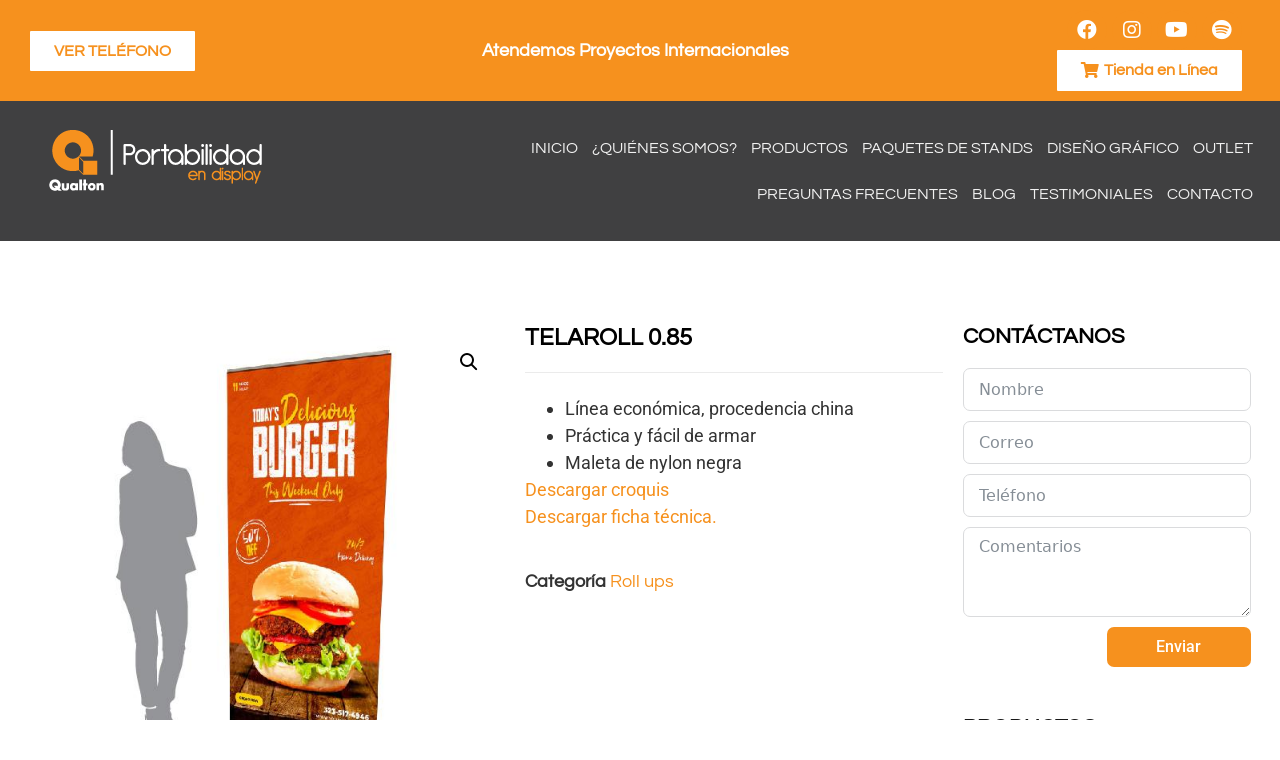

--- FILE ---
content_type: text/html; charset=UTF-8
request_url: https://qualton.com.mx/producto/telaroll-0-85/
body_size: 30055
content:
<!doctype html>
<html lang="es">
<head><meta charset="UTF-8"><script>if(navigator.userAgent.match(/MSIE|Internet Explorer/i)||navigator.userAgent.match(/Trident\/7\..*?rv:11/i)){var href=document.location.href;if(!href.match(/[?&]nowprocket/)){if(href.indexOf("?")==-1){if(href.indexOf("#")==-1){document.location.href=href+"?nowprocket=1"}else{document.location.href=href.replace("#","?nowprocket=1#")}}else{if(href.indexOf("#")==-1){document.location.href=href+"&nowprocket=1"}else{document.location.href=href.replace("#","&nowprocket=1#")}}}}</script><script>(()=>{class RocketLazyLoadScripts{constructor(){this.v="1.2.6",this.triggerEvents=["keydown","mousedown","mousemove","touchmove","touchstart","touchend","wheel"],this.userEventHandler=this.t.bind(this),this.touchStartHandler=this.i.bind(this),this.touchMoveHandler=this.o.bind(this),this.touchEndHandler=this.h.bind(this),this.clickHandler=this.u.bind(this),this.interceptedClicks=[],this.interceptedClickListeners=[],this.l(this),window.addEventListener("pageshow",(t=>{this.persisted=t.persisted,this.everythingLoaded&&this.m()})),this.CSPIssue=sessionStorage.getItem("rocketCSPIssue"),document.addEventListener("securitypolicyviolation",(t=>{this.CSPIssue||"script-src-elem"!==t.violatedDirective||"data"!==t.blockedURI||(this.CSPIssue=!0,sessionStorage.setItem("rocketCSPIssue",!0))})),document.addEventListener("DOMContentLoaded",(()=>{this.k()})),this.delayedScripts={normal:[],async:[],defer:[]},this.trash=[],this.allJQueries=[]}p(t){document.hidden?t.t():(this.triggerEvents.forEach((e=>window.addEventListener(e,t.userEventHandler,{passive:!0}))),window.addEventListener("touchstart",t.touchStartHandler,{passive:!0}),window.addEventListener("mousedown",t.touchStartHandler),document.addEventListener("visibilitychange",t.userEventHandler))}_(){this.triggerEvents.forEach((t=>window.removeEventListener(t,this.userEventHandler,{passive:!0}))),document.removeEventListener("visibilitychange",this.userEventHandler)}i(t){"HTML"!==t.target.tagName&&(window.addEventListener("touchend",this.touchEndHandler),window.addEventListener("mouseup",this.touchEndHandler),window.addEventListener("touchmove",this.touchMoveHandler,{passive:!0}),window.addEventListener("mousemove",this.touchMoveHandler),t.target.addEventListener("click",this.clickHandler),this.L(t.target,!0),this.S(t.target,"onclick","rocket-onclick"),this.C())}o(t){window.removeEventListener("touchend",this.touchEndHandler),window.removeEventListener("mouseup",this.touchEndHandler),window.removeEventListener("touchmove",this.touchMoveHandler,{passive:!0}),window.removeEventListener("mousemove",this.touchMoveHandler),t.target.removeEventListener("click",this.clickHandler),this.L(t.target,!1),this.S(t.target,"rocket-onclick","onclick"),this.M()}h(){window.removeEventListener("touchend",this.touchEndHandler),window.removeEventListener("mouseup",this.touchEndHandler),window.removeEventListener("touchmove",this.touchMoveHandler,{passive:!0}),window.removeEventListener("mousemove",this.touchMoveHandler)}u(t){t.target.removeEventListener("click",this.clickHandler),this.L(t.target,!1),this.S(t.target,"rocket-onclick","onclick"),this.interceptedClicks.push(t),t.preventDefault(),t.stopPropagation(),t.stopImmediatePropagation(),this.M()}O(){window.removeEventListener("touchstart",this.touchStartHandler,{passive:!0}),window.removeEventListener("mousedown",this.touchStartHandler),this.interceptedClicks.forEach((t=>{t.target.dispatchEvent(new MouseEvent("click",{view:t.view,bubbles:!0,cancelable:!0}))}))}l(t){EventTarget.prototype.addEventListenerWPRocketBase=EventTarget.prototype.addEventListener,EventTarget.prototype.addEventListener=function(e,i,o){"click"!==e||t.windowLoaded||i===t.clickHandler||t.interceptedClickListeners.push({target:this,func:i,options:o}),(this||window).addEventListenerWPRocketBase(e,i,o)}}L(t,e){this.interceptedClickListeners.forEach((i=>{i.target===t&&(e?t.removeEventListener("click",i.func,i.options):t.addEventListener("click",i.func,i.options))})),t.parentNode!==document.documentElement&&this.L(t.parentNode,e)}D(){return new Promise((t=>{this.P?this.M=t:t()}))}C(){this.P=!0}M(){this.P=!1}S(t,e,i){t.hasAttribute&&t.hasAttribute(e)&&(event.target.setAttribute(i,event.target.getAttribute(e)),event.target.removeAttribute(e))}t(){this._(this),"loading"===document.readyState?document.addEventListener("DOMContentLoaded",this.R.bind(this)):this.R()}k(){let t=[];document.querySelectorAll("script[type=rocketlazyloadscript][data-rocket-src]").forEach((e=>{let i=e.getAttribute("data-rocket-src");if(i&&!i.startsWith("data:")){0===i.indexOf("//")&&(i=location.protocol+i);try{const o=new URL(i).origin;o!==location.origin&&t.push({src:o,crossOrigin:e.crossOrigin||"module"===e.getAttribute("data-rocket-type")})}catch(t){}}})),t=[...new Map(t.map((t=>[JSON.stringify(t),t]))).values()],this.T(t,"preconnect")}async R(){this.lastBreath=Date.now(),this.j(this),this.F(this),this.I(),this.W(),this.q(),await this.A(this.delayedScripts.normal),await this.A(this.delayedScripts.defer),await this.A(this.delayedScripts.async);try{await this.U(),await this.H(this),await this.J()}catch(t){console.error(t)}window.dispatchEvent(new Event("rocket-allScriptsLoaded")),this.everythingLoaded=!0,this.D().then((()=>{this.O()})),this.N()}W(){document.querySelectorAll("script[type=rocketlazyloadscript]").forEach((t=>{t.hasAttribute("data-rocket-src")?t.hasAttribute("async")&&!1!==t.async?this.delayedScripts.async.push(t):t.hasAttribute("defer")&&!1!==t.defer||"module"===t.getAttribute("data-rocket-type")?this.delayedScripts.defer.push(t):this.delayedScripts.normal.push(t):this.delayedScripts.normal.push(t)}))}async B(t){if(await this.G(),!0!==t.noModule||!("noModule"in HTMLScriptElement.prototype))return new Promise((e=>{let i;function o(){(i||t).setAttribute("data-rocket-status","executed"),e()}try{if(navigator.userAgent.indexOf("Firefox/")>0||""===navigator.vendor||this.CSPIssue)i=document.createElement("script"),[...t.attributes].forEach((t=>{let e=t.nodeName;"type"!==e&&("data-rocket-type"===e&&(e="type"),"data-rocket-src"===e&&(e="src"),i.setAttribute(e,t.nodeValue))})),t.text&&(i.text=t.text),i.hasAttribute("src")?(i.addEventListener("load",o),i.addEventListener("error",(function(){i.setAttribute("data-rocket-status","failed-network"),e()})),setTimeout((()=>{i.isConnected||e()}),1)):(i.text=t.text,o()),t.parentNode.replaceChild(i,t);else{const i=t.getAttribute("data-rocket-type"),s=t.getAttribute("data-rocket-src");i?(t.type=i,t.removeAttribute("data-rocket-type")):t.removeAttribute("type"),t.addEventListener("load",o),t.addEventListener("error",(i=>{this.CSPIssue&&i.target.src.startsWith("data:")?(console.log("WPRocket: data-uri blocked by CSP -> fallback"),t.removeAttribute("src"),this.B(t).then(e)):(t.setAttribute("data-rocket-status","failed-network"),e())})),s?(t.removeAttribute("data-rocket-src"),t.src=s):t.src="data:text/javascript;base64,"+window.btoa(unescape(encodeURIComponent(t.text)))}}catch(i){t.setAttribute("data-rocket-status","failed-transform"),e()}}));t.setAttribute("data-rocket-status","skipped")}async A(t){const e=t.shift();return e&&e.isConnected?(await this.B(e),this.A(t)):Promise.resolve()}q(){this.T([...this.delayedScripts.normal,...this.delayedScripts.defer,...this.delayedScripts.async],"preload")}T(t,e){var i=document.createDocumentFragment();t.forEach((t=>{const o=t.getAttribute&&t.getAttribute("data-rocket-src")||t.src;if(o&&!o.startsWith("data:")){const s=document.createElement("link");s.href=o,s.rel=e,"preconnect"!==e&&(s.as="script"),t.getAttribute&&"module"===t.getAttribute("data-rocket-type")&&(s.crossOrigin=!0),t.crossOrigin&&(s.crossOrigin=t.crossOrigin),t.integrity&&(s.integrity=t.integrity),i.appendChild(s),this.trash.push(s)}})),document.head.appendChild(i)}j(t){let e={};function i(i,o){return e[o].eventsToRewrite.indexOf(i)>=0&&!t.everythingLoaded?"rocket-"+i:i}function o(t,o){!function(t){e[t]||(e[t]={originalFunctions:{add:t.addEventListener,remove:t.removeEventListener},eventsToRewrite:[]},t.addEventListener=function(){arguments[0]=i(arguments[0],t),e[t].originalFunctions.add.apply(t,arguments)},t.removeEventListener=function(){arguments[0]=i(arguments[0],t),e[t].originalFunctions.remove.apply(t,arguments)})}(t),e[t].eventsToRewrite.push(o)}function s(e,i){let o=e[i];e[i]=null,Object.defineProperty(e,i,{get:()=>o||function(){},set(s){t.everythingLoaded?o=s:e["rocket"+i]=o=s}})}o(document,"DOMContentLoaded"),o(window,"DOMContentLoaded"),o(window,"load"),o(window,"pageshow"),o(document,"readystatechange"),s(document,"onreadystatechange"),s(window,"onload"),s(window,"onpageshow");try{Object.defineProperty(document,"readyState",{get:()=>t.rocketReadyState,set(e){t.rocketReadyState=e},configurable:!0}),document.readyState="loading"}catch(t){console.log("WPRocket DJE readyState conflict, bypassing")}}F(t){let e;function i(e){return t.everythingLoaded?e:e.split(" ").map((t=>"load"===t||0===t.indexOf("load.")?"rocket-jquery-load":t)).join(" ")}function o(o){function s(t){const e=o.fn[t];o.fn[t]=o.fn.init.prototype[t]=function(){return this[0]===window&&("string"==typeof arguments[0]||arguments[0]instanceof String?arguments[0]=i(arguments[0]):"object"==typeof arguments[0]&&Object.keys(arguments[0]).forEach((t=>{const e=arguments[0][t];delete arguments[0][t],arguments[0][i(t)]=e}))),e.apply(this,arguments),this}}o&&o.fn&&!t.allJQueries.includes(o)&&(o.fn.ready=o.fn.init.prototype.ready=function(e){return t.domReadyFired?e.bind(document)(o):document.addEventListener("rocket-DOMContentLoaded",(()=>e.bind(document)(o))),o([])},s("on"),s("one"),t.allJQueries.push(o)),e=o}o(window.jQuery),Object.defineProperty(window,"jQuery",{get:()=>e,set(t){o(t)}})}async H(t){const e=document.querySelector("script[data-webpack]");e&&(await async function(){return new Promise((t=>{e.addEventListener("load",t),e.addEventListener("error",t)}))}(),await t.K(),await t.H(t))}async U(){this.domReadyFired=!0;try{document.readyState="interactive"}catch(t){}await this.G(),document.dispatchEvent(new Event("rocket-readystatechange")),await this.G(),document.rocketonreadystatechange&&document.rocketonreadystatechange(),await this.G(),document.dispatchEvent(new Event("rocket-DOMContentLoaded")),await this.G(),window.dispatchEvent(new Event("rocket-DOMContentLoaded"))}async J(){try{document.readyState="complete"}catch(t){}await this.G(),document.dispatchEvent(new Event("rocket-readystatechange")),await this.G(),document.rocketonreadystatechange&&document.rocketonreadystatechange(),await this.G(),window.dispatchEvent(new Event("rocket-load")),await this.G(),window.rocketonload&&window.rocketonload(),await this.G(),this.allJQueries.forEach((t=>t(window).trigger("rocket-jquery-load"))),await this.G();const t=new Event("rocket-pageshow");t.persisted=this.persisted,window.dispatchEvent(t),await this.G(),window.rocketonpageshow&&window.rocketonpageshow({persisted:this.persisted}),this.windowLoaded=!0}m(){document.onreadystatechange&&document.onreadystatechange(),window.onload&&window.onload(),window.onpageshow&&window.onpageshow({persisted:this.persisted})}I(){const t=new Map;document.write=document.writeln=function(e){const i=document.currentScript;i||console.error("WPRocket unable to document.write this: "+e);const o=document.createRange(),s=i.parentElement;let n=t.get(i);void 0===n&&(n=i.nextSibling,t.set(i,n));const c=document.createDocumentFragment();o.setStart(c,0),c.appendChild(o.createContextualFragment(e)),s.insertBefore(c,n)}}async G(){Date.now()-this.lastBreath>45&&(await this.K(),this.lastBreath=Date.now())}async K(){return document.hidden?new Promise((t=>setTimeout(t))):new Promise((t=>requestAnimationFrame(t)))}N(){this.trash.forEach((t=>t.remove()))}static run(){const t=new RocketLazyLoadScripts;t.p(t)}}RocketLazyLoadScripts.run()})();</script>
	
	<meta name="viewport" content="width=device-width, initial-scale=1">
	<link rel="profile" href="https://gmpg.org/xfn/11">
	<meta name='robots' content='index, follow, max-image-preview:large, max-snippet:-1, max-video-preview:-1' />

	<!-- This site is optimized with the Yoast SEO Premium plugin v25.3.1 (Yoast SEO v25.3.1) - https://yoast.com/wordpress/plugins/seo/ -->
	<title>TELAROLL 0.85 | Qualton</title><link rel="preload" data-rocket-preload as="image" href="https://qualton.com.mx/wp-content/uploads/2022/07/telaroll-0.85-01.jpg" fetchpriority="high">
	<link rel="canonical" href="https://qualton.com.mx/producto/telaroll-0-85/" />
	<meta property="og:locale" content="es_MX" />
	<meta property="og:type" content="article" />
	<meta property="og:title" content="TELAROLL 0.85" />
	<meta property="og:description" content="Línea económica, procedencia china  Práctica y fácil de armar  Maleta de nylon negra  Descargar croquis Descargar ficha técnica." />
	<meta property="og:url" content="https://qualton.com.mx/producto/telaroll-0-85/" />
	<meta property="og:site_name" content="Qualton" />
	<meta property="article:publisher" content="https://www.facebook.com/Qualton/" />
	<meta property="article:modified_time" content="2024-07-19T16:34:02+00:00" />
	<meta property="og:image" content="https://qualton.com.mx/wp-content/uploads/2022/07/telaroll-0.85-01.jpg" />
	<meta property="og:image:width" content="600" />
	<meta property="og:image:height" content="600" />
	<meta property="og:image:type" content="image/jpeg" />
	<meta name="twitter:card" content="summary_large_image" />
	<meta name="twitter:label1" content="Tiempo de lectura" />
	<meta name="twitter:data1" content="1 minuto" />
	<script type="application/ld+json" class="yoast-schema-graph">{"@context":"https://schema.org","@graph":[{"@type":"WebPage","@id":"https://qualton.com.mx/producto/telaroll-0-85/","url":"https://qualton.com.mx/producto/telaroll-0-85/","name":"TELAROLL 0.85 | Qualton","isPartOf":{"@id":"https://qualton.com.mx/#website"},"primaryImageOfPage":{"@id":"https://qualton.com.mx/producto/telaroll-0-85/#primaryimage"},"image":{"@id":"https://qualton.com.mx/producto/telaroll-0-85/#primaryimage"},"thumbnailUrl":"https://qualton.com.mx/wp-content/uploads/2022/07/telaroll-0.85-01.jpg","datePublished":"2022-07-25T19:20:26+00:00","dateModified":"2024-07-19T16:34:02+00:00","breadcrumb":{"@id":"https://qualton.com.mx/producto/telaroll-0-85/#breadcrumb"},"inLanguage":"es","potentialAction":[{"@type":"ReadAction","target":["https://qualton.com.mx/producto/telaroll-0-85/"]}]},{"@type":"ImageObject","inLanguage":"es","@id":"https://qualton.com.mx/producto/telaroll-0-85/#primaryimage","url":"https://qualton.com.mx/wp-content/uploads/2022/07/telaroll-0.85-01.jpg","contentUrl":"https://qualton.com.mx/wp-content/uploads/2022/07/telaroll-0.85-01.jpg","width":600,"height":600},{"@type":"BreadcrumbList","@id":"https://qualton.com.mx/producto/telaroll-0-85/#breadcrumb","itemListElement":[{"@type":"ListItem","position":1,"name":"Inicio","item":"https://qualton.com.mx/"},{"@type":"ListItem","position":2,"name":"Tienda","item":"https://qualton.com.mx/tienda/"},{"@type":"ListItem","position":3,"name":"TELAROLL 0.85"}]},{"@type":"WebSite","@id":"https://qualton.com.mx/#website","url":"https://qualton.com.mx/","name":"Qualton","description":"Soluciones Gráficas en Material Publicitario","publisher":{"@id":"https://qualton.com.mx/#organization"},"alternateName":"Qualton","potentialAction":[{"@type":"SearchAction","target":{"@type":"EntryPoint","urlTemplate":"https://qualton.com.mx/?s={search_term_string}"},"query-input":{"@type":"PropertyValueSpecification","valueRequired":true,"valueName":"search_term_string"}}],"inLanguage":"es"},{"@type":"Organization","@id":"https://qualton.com.mx/#organization","name":"Qualton","alternateName":"Qualton","url":"https://qualton.com.mx/","logo":{"@type":"ImageObject","inLanguage":"es","@id":"https://qualton.com.mx/#/schema/logo/image/","url":"https://qualton.com.mx/wp-content/uploads/2021/12/qualton-portabilidad.png","contentUrl":"https://qualton.com.mx/wp-content/uploads/2021/12/qualton-portabilidad.png","width":220,"height":80,"caption":"Qualton"},"image":{"@id":"https://qualton.com.mx/#/schema/logo/image/"},"sameAs":["https://www.facebook.com/Qualton/","https://www.instagram.com/qualton_stands/","https://www.youtube.com/channel/UCco3HaT_F8y3vu4XL6h_RrQ"]}]}</script>
	<!-- / Yoast SEO Premium plugin. -->


<link rel="alternate" type="application/rss+xml" title="Qualton &raquo; Feed" href="https://qualton.com.mx/feed/" />
<link rel="alternate" type="application/rss+xml" title="Qualton &raquo; RSS de los comentarios" href="https://qualton.com.mx/comments/feed/" />
<link rel="alternate" title="oEmbed (JSON)" type="application/json+oembed" href="https://qualton.com.mx/wp-json/oembed/1.0/embed?url=https%3A%2F%2Fqualton.com.mx%2Fproducto%2Ftelaroll-0-85%2F" />
<link rel="alternate" title="oEmbed (XML)" type="text/xml+oembed" href="https://qualton.com.mx/wp-json/oembed/1.0/embed?url=https%3A%2F%2Fqualton.com.mx%2Fproducto%2Ftelaroll-0-85%2F&#038;format=xml" />
<style id='wp-img-auto-sizes-contain-inline-css'>
img:is([sizes=auto i],[sizes^="auto," i]){contain-intrinsic-size:3000px 1500px}
/*# sourceURL=wp-img-auto-sizes-contain-inline-css */
</style>
<style id='wp-emoji-styles-inline-css'>

	img.wp-smiley, img.emoji {
		display: inline !important;
		border: none !important;
		box-shadow: none !important;
		height: 1em !important;
		width: 1em !important;
		margin: 0 0.07em !important;
		vertical-align: -0.1em !important;
		background: none !important;
		padding: 0 !important;
	}
/*# sourceURL=wp-emoji-styles-inline-css */
</style>
<link rel='stylesheet' id='wp-block-library-css' href='https://qualton.com.mx/wp-includes/css/dist/block-library/style.min.css?ver=6.9' media='all' />
<link data-minify="1" rel='stylesheet' id='wc-blocks-style-css' href='https://qualton.com.mx/wp-content/cache/min/1/wp-content/plugins/woocommerce/assets/client/blocks/wc-blocks.css?ver=1765384432' media='all' />
<style id='global-styles-inline-css'>
:root{--wp--preset--aspect-ratio--square: 1;--wp--preset--aspect-ratio--4-3: 4/3;--wp--preset--aspect-ratio--3-4: 3/4;--wp--preset--aspect-ratio--3-2: 3/2;--wp--preset--aspect-ratio--2-3: 2/3;--wp--preset--aspect-ratio--16-9: 16/9;--wp--preset--aspect-ratio--9-16: 9/16;--wp--preset--color--black: #000000;--wp--preset--color--cyan-bluish-gray: #abb8c3;--wp--preset--color--white: #ffffff;--wp--preset--color--pale-pink: #f78da7;--wp--preset--color--vivid-red: #cf2e2e;--wp--preset--color--luminous-vivid-orange: #ff6900;--wp--preset--color--luminous-vivid-amber: #fcb900;--wp--preset--color--light-green-cyan: #7bdcb5;--wp--preset--color--vivid-green-cyan: #00d084;--wp--preset--color--pale-cyan-blue: #8ed1fc;--wp--preset--color--vivid-cyan-blue: #0693e3;--wp--preset--color--vivid-purple: #9b51e0;--wp--preset--gradient--vivid-cyan-blue-to-vivid-purple: linear-gradient(135deg,rgb(6,147,227) 0%,rgb(155,81,224) 100%);--wp--preset--gradient--light-green-cyan-to-vivid-green-cyan: linear-gradient(135deg,rgb(122,220,180) 0%,rgb(0,208,130) 100%);--wp--preset--gradient--luminous-vivid-amber-to-luminous-vivid-orange: linear-gradient(135deg,rgb(252,185,0) 0%,rgb(255,105,0) 100%);--wp--preset--gradient--luminous-vivid-orange-to-vivid-red: linear-gradient(135deg,rgb(255,105,0) 0%,rgb(207,46,46) 100%);--wp--preset--gradient--very-light-gray-to-cyan-bluish-gray: linear-gradient(135deg,rgb(238,238,238) 0%,rgb(169,184,195) 100%);--wp--preset--gradient--cool-to-warm-spectrum: linear-gradient(135deg,rgb(74,234,220) 0%,rgb(151,120,209) 20%,rgb(207,42,186) 40%,rgb(238,44,130) 60%,rgb(251,105,98) 80%,rgb(254,248,76) 100%);--wp--preset--gradient--blush-light-purple: linear-gradient(135deg,rgb(255,206,236) 0%,rgb(152,150,240) 100%);--wp--preset--gradient--blush-bordeaux: linear-gradient(135deg,rgb(254,205,165) 0%,rgb(254,45,45) 50%,rgb(107,0,62) 100%);--wp--preset--gradient--luminous-dusk: linear-gradient(135deg,rgb(255,203,112) 0%,rgb(199,81,192) 50%,rgb(65,88,208) 100%);--wp--preset--gradient--pale-ocean: linear-gradient(135deg,rgb(255,245,203) 0%,rgb(182,227,212) 50%,rgb(51,167,181) 100%);--wp--preset--gradient--electric-grass: linear-gradient(135deg,rgb(202,248,128) 0%,rgb(113,206,126) 100%);--wp--preset--gradient--midnight: linear-gradient(135deg,rgb(2,3,129) 0%,rgb(40,116,252) 100%);--wp--preset--font-size--small: 13px;--wp--preset--font-size--medium: 20px;--wp--preset--font-size--large: 36px;--wp--preset--font-size--x-large: 42px;--wp--preset--spacing--20: 0.44rem;--wp--preset--spacing--30: 0.67rem;--wp--preset--spacing--40: 1rem;--wp--preset--spacing--50: 1.5rem;--wp--preset--spacing--60: 2.25rem;--wp--preset--spacing--70: 3.38rem;--wp--preset--spacing--80: 5.06rem;--wp--preset--shadow--natural: 6px 6px 9px rgba(0, 0, 0, 0.2);--wp--preset--shadow--deep: 12px 12px 50px rgba(0, 0, 0, 0.4);--wp--preset--shadow--sharp: 6px 6px 0px rgba(0, 0, 0, 0.2);--wp--preset--shadow--outlined: 6px 6px 0px -3px rgb(255, 255, 255), 6px 6px rgb(0, 0, 0);--wp--preset--shadow--crisp: 6px 6px 0px rgb(0, 0, 0);}:root { --wp--style--global--content-size: 800px;--wp--style--global--wide-size: 1200px; }:where(body) { margin: 0; }.wp-site-blocks > .alignleft { float: left; margin-right: 2em; }.wp-site-blocks > .alignright { float: right; margin-left: 2em; }.wp-site-blocks > .aligncenter { justify-content: center; margin-left: auto; margin-right: auto; }:where(.wp-site-blocks) > * { margin-block-start: 24px; margin-block-end: 0; }:where(.wp-site-blocks) > :first-child { margin-block-start: 0; }:where(.wp-site-blocks) > :last-child { margin-block-end: 0; }:root { --wp--style--block-gap: 24px; }:root :where(.is-layout-flow) > :first-child{margin-block-start: 0;}:root :where(.is-layout-flow) > :last-child{margin-block-end: 0;}:root :where(.is-layout-flow) > *{margin-block-start: 24px;margin-block-end: 0;}:root :where(.is-layout-constrained) > :first-child{margin-block-start: 0;}:root :where(.is-layout-constrained) > :last-child{margin-block-end: 0;}:root :where(.is-layout-constrained) > *{margin-block-start: 24px;margin-block-end: 0;}:root :where(.is-layout-flex){gap: 24px;}:root :where(.is-layout-grid){gap: 24px;}.is-layout-flow > .alignleft{float: left;margin-inline-start: 0;margin-inline-end: 2em;}.is-layout-flow > .alignright{float: right;margin-inline-start: 2em;margin-inline-end: 0;}.is-layout-flow > .aligncenter{margin-left: auto !important;margin-right: auto !important;}.is-layout-constrained > .alignleft{float: left;margin-inline-start: 0;margin-inline-end: 2em;}.is-layout-constrained > .alignright{float: right;margin-inline-start: 2em;margin-inline-end: 0;}.is-layout-constrained > .aligncenter{margin-left: auto !important;margin-right: auto !important;}.is-layout-constrained > :where(:not(.alignleft):not(.alignright):not(.alignfull)){max-width: var(--wp--style--global--content-size);margin-left: auto !important;margin-right: auto !important;}.is-layout-constrained > .alignwide{max-width: var(--wp--style--global--wide-size);}body .is-layout-flex{display: flex;}.is-layout-flex{flex-wrap: wrap;align-items: center;}.is-layout-flex > :is(*, div){margin: 0;}body .is-layout-grid{display: grid;}.is-layout-grid > :is(*, div){margin: 0;}body{padding-top: 0px;padding-right: 0px;padding-bottom: 0px;padding-left: 0px;}a:where(:not(.wp-element-button)){text-decoration: underline;}:root :where(.wp-element-button, .wp-block-button__link){background-color: #32373c;border-width: 0;color: #fff;font-family: inherit;font-size: inherit;font-style: inherit;font-weight: inherit;letter-spacing: inherit;line-height: inherit;padding-top: calc(0.667em + 2px);padding-right: calc(1.333em + 2px);padding-bottom: calc(0.667em + 2px);padding-left: calc(1.333em + 2px);text-decoration: none;text-transform: inherit;}.has-black-color{color: var(--wp--preset--color--black) !important;}.has-cyan-bluish-gray-color{color: var(--wp--preset--color--cyan-bluish-gray) !important;}.has-white-color{color: var(--wp--preset--color--white) !important;}.has-pale-pink-color{color: var(--wp--preset--color--pale-pink) !important;}.has-vivid-red-color{color: var(--wp--preset--color--vivid-red) !important;}.has-luminous-vivid-orange-color{color: var(--wp--preset--color--luminous-vivid-orange) !important;}.has-luminous-vivid-amber-color{color: var(--wp--preset--color--luminous-vivid-amber) !important;}.has-light-green-cyan-color{color: var(--wp--preset--color--light-green-cyan) !important;}.has-vivid-green-cyan-color{color: var(--wp--preset--color--vivid-green-cyan) !important;}.has-pale-cyan-blue-color{color: var(--wp--preset--color--pale-cyan-blue) !important;}.has-vivid-cyan-blue-color{color: var(--wp--preset--color--vivid-cyan-blue) !important;}.has-vivid-purple-color{color: var(--wp--preset--color--vivid-purple) !important;}.has-black-background-color{background-color: var(--wp--preset--color--black) !important;}.has-cyan-bluish-gray-background-color{background-color: var(--wp--preset--color--cyan-bluish-gray) !important;}.has-white-background-color{background-color: var(--wp--preset--color--white) !important;}.has-pale-pink-background-color{background-color: var(--wp--preset--color--pale-pink) !important;}.has-vivid-red-background-color{background-color: var(--wp--preset--color--vivid-red) !important;}.has-luminous-vivid-orange-background-color{background-color: var(--wp--preset--color--luminous-vivid-orange) !important;}.has-luminous-vivid-amber-background-color{background-color: var(--wp--preset--color--luminous-vivid-amber) !important;}.has-light-green-cyan-background-color{background-color: var(--wp--preset--color--light-green-cyan) !important;}.has-vivid-green-cyan-background-color{background-color: var(--wp--preset--color--vivid-green-cyan) !important;}.has-pale-cyan-blue-background-color{background-color: var(--wp--preset--color--pale-cyan-blue) !important;}.has-vivid-cyan-blue-background-color{background-color: var(--wp--preset--color--vivid-cyan-blue) !important;}.has-vivid-purple-background-color{background-color: var(--wp--preset--color--vivid-purple) !important;}.has-black-border-color{border-color: var(--wp--preset--color--black) !important;}.has-cyan-bluish-gray-border-color{border-color: var(--wp--preset--color--cyan-bluish-gray) !important;}.has-white-border-color{border-color: var(--wp--preset--color--white) !important;}.has-pale-pink-border-color{border-color: var(--wp--preset--color--pale-pink) !important;}.has-vivid-red-border-color{border-color: var(--wp--preset--color--vivid-red) !important;}.has-luminous-vivid-orange-border-color{border-color: var(--wp--preset--color--luminous-vivid-orange) !important;}.has-luminous-vivid-amber-border-color{border-color: var(--wp--preset--color--luminous-vivid-amber) !important;}.has-light-green-cyan-border-color{border-color: var(--wp--preset--color--light-green-cyan) !important;}.has-vivid-green-cyan-border-color{border-color: var(--wp--preset--color--vivid-green-cyan) !important;}.has-pale-cyan-blue-border-color{border-color: var(--wp--preset--color--pale-cyan-blue) !important;}.has-vivid-cyan-blue-border-color{border-color: var(--wp--preset--color--vivid-cyan-blue) !important;}.has-vivid-purple-border-color{border-color: var(--wp--preset--color--vivid-purple) !important;}.has-vivid-cyan-blue-to-vivid-purple-gradient-background{background: var(--wp--preset--gradient--vivid-cyan-blue-to-vivid-purple) !important;}.has-light-green-cyan-to-vivid-green-cyan-gradient-background{background: var(--wp--preset--gradient--light-green-cyan-to-vivid-green-cyan) !important;}.has-luminous-vivid-amber-to-luminous-vivid-orange-gradient-background{background: var(--wp--preset--gradient--luminous-vivid-amber-to-luminous-vivid-orange) !important;}.has-luminous-vivid-orange-to-vivid-red-gradient-background{background: var(--wp--preset--gradient--luminous-vivid-orange-to-vivid-red) !important;}.has-very-light-gray-to-cyan-bluish-gray-gradient-background{background: var(--wp--preset--gradient--very-light-gray-to-cyan-bluish-gray) !important;}.has-cool-to-warm-spectrum-gradient-background{background: var(--wp--preset--gradient--cool-to-warm-spectrum) !important;}.has-blush-light-purple-gradient-background{background: var(--wp--preset--gradient--blush-light-purple) !important;}.has-blush-bordeaux-gradient-background{background: var(--wp--preset--gradient--blush-bordeaux) !important;}.has-luminous-dusk-gradient-background{background: var(--wp--preset--gradient--luminous-dusk) !important;}.has-pale-ocean-gradient-background{background: var(--wp--preset--gradient--pale-ocean) !important;}.has-electric-grass-gradient-background{background: var(--wp--preset--gradient--electric-grass) !important;}.has-midnight-gradient-background{background: var(--wp--preset--gradient--midnight) !important;}.has-small-font-size{font-size: var(--wp--preset--font-size--small) !important;}.has-medium-font-size{font-size: var(--wp--preset--font-size--medium) !important;}.has-large-font-size{font-size: var(--wp--preset--font-size--large) !important;}.has-x-large-font-size{font-size: var(--wp--preset--font-size--x-large) !important;}
/*# sourceURL=global-styles-inline-css */
</style>

<link data-minify="1" rel='stylesheet' id='wpa-css-css' href='https://qualton.com.mx/wp-content/cache/min/1/wp-content/plugins/honeypot/includes/css/wpa.css?ver=1765384432' media='all' />
<link rel='stylesheet' id='photoswipe-css' href='https://qualton.com.mx/wp-content/cache/background-css/qualton.com.mx/wp-content/plugins/woocommerce/assets/css/photoswipe/photoswipe.min.css?ver=9.8.2&wpr_t=1770024805' media='all' />
<link rel='stylesheet' id='photoswipe-default-skin-css' href='https://qualton.com.mx/wp-content/cache/background-css/qualton.com.mx/wp-content/plugins/woocommerce/assets/css/photoswipe/default-skin/default-skin.min.css?ver=9.8.2&wpr_t=1770024805' media='all' />
<link data-minify="1" rel='stylesheet' id='woocommerce-layout-css' href='https://qualton.com.mx/wp-content/cache/min/1/wp-content/plugins/woocommerce/assets/css/woocommerce-layout.css?ver=1765384432' media='all' />
<link data-minify="1" rel='stylesheet' id='woocommerce-smallscreen-css' href='https://qualton.com.mx/wp-content/cache/min/1/wp-content/plugins/woocommerce/assets/css/woocommerce-smallscreen.css?ver=1765384432' media='only screen and (max-width: 768px)' />
<link data-minify="1" rel='stylesheet' id='woocommerce-general-css' href='https://qualton.com.mx/wp-content/cache/background-css/qualton.com.mx/wp-content/cache/min/1/wp-content/plugins/woocommerce/assets/css/woocommerce.css?ver=1765384432&wpr_t=1770024805' media='all' />
<style id='woocommerce-inline-inline-css'>
.woocommerce form .form-row .required { visibility: visible; }
/*# sourceURL=woocommerce-inline-inline-css */
</style>
<link data-minify="1" rel='stylesheet' id='brands-styles-css' href='https://qualton.com.mx/wp-content/cache/min/1/wp-content/plugins/woocommerce/assets/css/brands.css?ver=1765384432' media='all' />
<link rel='stylesheet' id='hello-elementor-css' href='https://qualton.com.mx/wp-content/themes/hello-elementor/style.min.css?ver=3.3.0' media='all' />
<link rel='stylesheet' id='hello-elementor-theme-style-css' href='https://qualton.com.mx/wp-content/themes/hello-elementor/theme.min.css?ver=3.3.0' media='all' />
<link rel='stylesheet' id='hello-elementor-header-footer-css' href='https://qualton.com.mx/wp-content/themes/hello-elementor/header-footer.min.css?ver=3.3.0' media='all' />
<link data-minify="1" rel='stylesheet' id='elementor-icons-css' href='https://qualton.com.mx/wp-content/cache/min/1/wp-content/plugins/elementor/assets/lib/eicons/css/elementor-icons.min.css?ver=1765384432' media='all' />
<link rel='stylesheet' id='elementor-frontend-css' href='https://qualton.com.mx/wp-content/plugins/elementor/assets/css/frontend.min.css?ver=3.19.0' media='all' />
<link rel='stylesheet' id='swiper-css' href='https://qualton.com.mx/wp-content/plugins/elementor/assets/lib/swiper/css/swiper.min.css?ver=5.3.6' media='all' />
<link rel='stylesheet' id='elementor-post-23803-css' href='https://qualton.com.mx/wp-content/uploads/elementor/css/post-23803.css?ver=1753397519' media='all' />
<link rel='stylesheet' id='elementor-pro-css' href='https://qualton.com.mx/wp-content/plugins/elementor-pro/assets/css/frontend.min.css?ver=3.19.0' media='all' />
<link data-minify="1" rel='stylesheet' id='font-awesome-5-all-css' href='https://qualton.com.mx/wp-content/cache/min/1/wp-content/plugins/elementor/assets/lib/font-awesome/css/all.min.css?ver=1765384432' media='all' />
<link rel='stylesheet' id='font-awesome-4-shim-css' href='https://qualton.com.mx/wp-content/plugins/elementor/assets/lib/font-awesome/css/v4-shims.min.css?ver=3.19.0' media='all' />
<link rel='stylesheet' id='elementor-global-css' href='https://qualton.com.mx/wp-content/uploads/elementor/css/global.css?ver=1753397519' media='all' />
<link rel='stylesheet' id='elementor-post-20496-css' href='https://qualton.com.mx/wp-content/uploads/elementor/css/post-20496.css?ver=1761697376' media='all' />
<link data-minify="1" rel='stylesheet' id='fluentform-elementor-widget-css' href='https://qualton.com.mx/wp-content/cache/min/1/wp-content/plugins/fluentform/assets/css/fluent-forms-elementor-widget.css?ver=1765384432' media='all' />
<link rel='stylesheet' id='elementor-post-20505-css' href='https://qualton.com.mx/wp-content/uploads/elementor/css/post-20505.css?ver=1753402245' media='all' />
<link rel='stylesheet' id='elementor-post-23704-css' href='https://qualton.com.mx/wp-content/uploads/elementor/css/post-23704.css?ver=1753398512' media='all' />
<link rel='stylesheet' id='joinchat-css' href='https://qualton.com.mx/wp-content/plugins/creame-whatsapp-me/public/css/joinchat-btn.min.css?ver=5.2.4' media='all' />
<link rel="stylesheet" href="https://qualton.com.mx/wp-content/cache/fonts/1/google-fonts/css/4/1/7/14065372102db790cd37b40b35597.css" data-wpr-hosted-gf-parameters="family=Questrial%3A100%2C100italic%2C200%2C200italic%2C300%2C300italic%2C400%2C400italic%2C500%2C500italic%2C600%2C600italic%2C700%2C700italic%2C800%2C800italic%2C900%2C900italic%7CPoppins%3A100%2C100italic%2C200%2C200italic%2C300%2C300italic%2C400%2C400italic%2C500%2C500italic%2C600%2C600italic%2C700%2C700italic%2C800%2C800italic%2C900%2C900italic%7CRoboto%3A100%2C100italic%2C200%2C200italic%2C300%2C300italic%2C400%2C400italic%2C500%2C500italic%2C600%2C600italic%2C700%2C700italic%2C800%2C800italic%2C900%2C900italic&display=auto&ver=6.9"/>
<link rel='stylesheet' id='elementor-icons-shared-0-css' href='https://qualton.com.mx/wp-content/plugins/elementor/assets/lib/font-awesome/css/fontawesome.min.css?ver=5.15.3' media='all' />
<link data-minify="1" rel='stylesheet' id='elementor-icons-fa-brands-css' href='https://qualton.com.mx/wp-content/cache/min/1/wp-content/plugins/elementor/assets/lib/font-awesome/css/brands.min.css?ver=1765384432' media='all' />
<link data-minify="1" rel='stylesheet' id='elementor-icons-fa-solid-css' href='https://qualton.com.mx/wp-content/cache/min/1/wp-content/plugins/elementor/assets/lib/font-awesome/css/solid.min.css?ver=1765384432' media='all' />
<link data-minify="1" rel='stylesheet' id='elementor-icons-fa-regular-css' href='https://qualton.com.mx/wp-content/cache/min/1/wp-content/plugins/elementor/assets/lib/font-awesome/css/regular.min.css?ver=1765384432' media='all' />
<link rel="preconnect" href="https://fonts.gstatic.com/" crossorigin><script src="https://qualton.com.mx/wp-includes/js/jquery/jquery.min.js?ver=3.7.1" id="jquery-core-js" data-rocket-defer defer></script>
<script type="rocketlazyloadscript" data-rocket-src="https://qualton.com.mx/wp-includes/js/jquery/jquery-migrate.min.js?ver=3.4.1" id="jquery-migrate-js" data-rocket-defer defer></script>
<script type="rocketlazyloadscript" data-rocket-src="https://qualton.com.mx/wp-content/plugins/woocommerce/assets/js/jquery-blockui/jquery.blockUI.min.js?ver=2.7.0-wc.9.8.2" id="jquery-blockui-js" defer data-wp-strategy="defer"></script>
<script id="wc-add-to-cart-js-extra">
var wc_add_to_cart_params = {"ajax_url":"/wp-admin/admin-ajax.php","wc_ajax_url":"/?wc-ajax=%%endpoint%%","i18n_view_cart":"Ver carrito","cart_url":"https://qualton.com.mx/carrito/","is_cart":"","cart_redirect_after_add":"no"};
//# sourceURL=wc-add-to-cart-js-extra
</script>
<script type="rocketlazyloadscript" data-rocket-src="https://qualton.com.mx/wp-content/plugins/woocommerce/assets/js/frontend/add-to-cart.min.js?ver=9.8.2" id="wc-add-to-cart-js" defer data-wp-strategy="defer"></script>
<script src="https://qualton.com.mx/wp-content/plugins/woocommerce/assets/js/zoom/jquery.zoom.min.js?ver=1.7.21-wc.9.8.2" id="zoom-js" defer data-wp-strategy="defer"></script>
<script src="https://qualton.com.mx/wp-content/plugins/woocommerce/assets/js/flexslider/jquery.flexslider.min.js?ver=2.7.2-wc.9.8.2" id="flexslider-js" defer data-wp-strategy="defer"></script>
<script src="https://qualton.com.mx/wp-content/plugins/woocommerce/assets/js/photoswipe/photoswipe.min.js?ver=4.1.1-wc.9.8.2" id="photoswipe-js" defer data-wp-strategy="defer"></script>
<script src="https://qualton.com.mx/wp-content/plugins/woocommerce/assets/js/photoswipe/photoswipe-ui-default.min.js?ver=4.1.1-wc.9.8.2" id="photoswipe-ui-default-js" defer data-wp-strategy="defer"></script>
<script id="wc-single-product-js-extra">
var wc_single_product_params = {"i18n_required_rating_text":"Por favor elige una puntuaci\u00f3n","i18n_rating_options":["1 of 5 stars","2 of 5 stars","3 of 5 stars","4 of 5 stars","5 of 5 stars"],"i18n_product_gallery_trigger_text":"View full-screen image gallery","review_rating_required":"yes","flexslider":{"rtl":false,"animation":"slide","smoothHeight":true,"directionNav":false,"controlNav":"thumbnails","slideshow":false,"animationSpeed":500,"animationLoop":false,"allowOneSlide":false},"zoom_enabled":"1","zoom_options":[],"photoswipe_enabled":"1","photoswipe_options":{"shareEl":false,"closeOnScroll":false,"history":false,"hideAnimationDuration":0,"showAnimationDuration":0},"flexslider_enabled":"1"};
//# sourceURL=wc-single-product-js-extra
</script>
<script src="https://qualton.com.mx/wp-content/plugins/woocommerce/assets/js/frontend/single-product.min.js?ver=9.8.2" id="wc-single-product-js" defer data-wp-strategy="defer"></script>
<script type="rocketlazyloadscript" data-rocket-src="https://qualton.com.mx/wp-content/plugins/woocommerce/assets/js/js-cookie/js.cookie.min.js?ver=2.1.4-wc.9.8.2" id="js-cookie-js" defer data-wp-strategy="defer"></script>
<script id="woocommerce-js-extra">
var woocommerce_params = {"ajax_url":"/wp-admin/admin-ajax.php","wc_ajax_url":"/?wc-ajax=%%endpoint%%","i18n_password_show":"Show password","i18n_password_hide":"Hide password"};
//# sourceURL=woocommerce-js-extra
</script>
<script type="rocketlazyloadscript" data-rocket-src="https://qualton.com.mx/wp-content/plugins/woocommerce/assets/js/frontend/woocommerce.min.js?ver=9.8.2" id="woocommerce-js" defer data-wp-strategy="defer"></script>
<script type="rocketlazyloadscript" data-rocket-src="https://qualton.com.mx/wp-content/plugins/elementor/assets/lib/font-awesome/js/v4-shims.min.js?ver=3.19.0" id="font-awesome-4-shim-js" data-rocket-defer defer></script>
<link rel="https://api.w.org/" href="https://qualton.com.mx/wp-json/" /><link rel="alternate" title="JSON" type="application/json" href="https://qualton.com.mx/wp-json/wp/v2/product/21807" /><link rel="EditURI" type="application/rsd+xml" title="RSD" href="https://qualton.com.mx/xmlrpc.php?rsd" />
<meta name="generator" content="WordPress 6.9" />
<meta name="generator" content="WooCommerce 9.8.2" />
<link rel='shortlink' href='https://qualton.com.mx/?p=21807' />
<meta name="description" content="Línea económica, procedencia china
 	Práctica y fácil de armar
 	Maleta de nylon negra

Descargar croquis
Descargar ficha técnica.">
	<noscript><style>.woocommerce-product-gallery{ opacity: 1 !important; }</style></noscript>
	<meta name="generator" content="Elementor 3.19.0; features: e_optimized_assets_loading, additional_custom_breakpoints, block_editor_assets_optimize, e_image_loading_optimization; settings: css_print_method-external, google_font-enabled, font_display-auto">
<link rel="icon" href="https://qualton.com.mx/wp-content/uploads/2024/08/icono-qualton.png" sizes="32x32" />
<link rel="icon" href="https://qualton.com.mx/wp-content/uploads/2024/08/icono-qualton.png" sizes="192x192" />
<link rel="apple-touch-icon" href="https://qualton.com.mx/wp-content/uploads/2024/08/icono-qualton.png" />
<meta name="msapplication-TileImage" content="https://qualton.com.mx/wp-content/uploads/2024/08/icono-qualton.png" />
<noscript><style id="rocket-lazyload-nojs-css">.rll-youtube-player, [data-lazy-src]{display:none !important;}</style></noscript>	<!-- Google Tag Manager -->
<script type="rocketlazyloadscript">(function(w,d,s,l,i){w[l]=w[l]||[];w[l].push({'gtm.start':
new Date().getTime(),event:'gtm.js'});var f=d.getElementsByTagName(s)[0],
j=d.createElement(s),dl=l!='dataLayer'?'&l='+l:'';j.async=true;j.src=
'https://www.googletagmanager.com/gtm.js?id='+i+dl;f.parentNode.insertBefore(j,f);
})(window,document,'script','dataLayer','GTM-M2DBJP5G');</script>
<!-- End Google Tag Manager -->
<link data-minify="1" rel='stylesheet' id='fluent-form-styles-css' href='https://qualton.com.mx/wp-content/cache/min/1/wp-content/plugins/fluentform/assets/css/fluent-forms-public.css?ver=1765384432' media='all' />
<link data-minify="1" rel='stylesheet' id='fluentform-public-default-css' href='https://qualton.com.mx/wp-content/cache/min/1/wp-content/plugins/fluentform/assets/css/fluentform-public-default.css?ver=1765384432' media='all' />
<link rel='stylesheet' id='elementor-post-23359-css' href='https://qualton.com.mx/wp-content/uploads/elementor/css/post-23359.css?ver=1753397520' media='all' />
<link rel='stylesheet' id='e-animations-css' href='https://qualton.com.mx/wp-content/plugins/elementor/assets/lib/animations/animations.min.css?ver=3.19.0' media='all' />
<link rel="stylesheet" href="https://qualton.com.mx/wp-content/cache/fonts/1/google-fonts/css/b/5/5/da24b60d12a1642c472d61beaf55f.css" data-wpr-hosted-gf-parameters="family=Righteous%3A100%2C100italic%2C200%2C200italic%2C300%2C300italic%2C400%2C400italic%2C500%2C500italic%2C600%2C600italic%2C700%2C700italic%2C800%2C800italic%2C900%2C900italic&display=auto&ver=6.9"/>
<style id="wpr-lazyload-bg-container"></style><style id="wpr-lazyload-bg-exclusion"></style>
<noscript>
<style id="wpr-lazyload-bg-nostyle">button.pswp__button{--wpr-bg-ac1e764f-508d-4df6-99c3-213e07f0390d: url('https://qualton.com.mx/wp-content/plugins/woocommerce/assets/css/photoswipe/default-skin/default-skin.png');}.pswp__button,.pswp__button--arrow--left:before,.pswp__button--arrow--right:before{--wpr-bg-de57412c-a667-4cb1-8873-ed0a77eedeb7: url('https://qualton.com.mx/wp-content/plugins/woocommerce/assets/css/photoswipe/default-skin/default-skin.png');}.pswp__preloader--active .pswp__preloader__icn{--wpr-bg-c2e36842-9fb3-44ae-9543-05b841704869: url('https://qualton.com.mx/wp-content/plugins/woocommerce/assets/css/photoswipe/default-skin/preloader.gif');}.pswp--svg .pswp__button,.pswp--svg .pswp__button--arrow--left:before,.pswp--svg .pswp__button--arrow--right:before{--wpr-bg-843a3861-89c2-4b7d-8a91-e91f153239e8: url('https://qualton.com.mx/wp-content/plugins/woocommerce/assets/css/photoswipe/default-skin/default-skin.svg');}.woocommerce .blockUI.blockOverlay::before{--wpr-bg-c5b6e6e3-17a9-486f-88c9-758bd07222a6: url('https://qualton.com.mx/wp-content/plugins/woocommerce/assets/images/icons/loader.svg');}.woocommerce .loader::before{--wpr-bg-1027bd67-1815-44be-a1be-cdb4a3dd692a: url('https://qualton.com.mx/wp-content/plugins/woocommerce/assets/images/icons/loader.svg');}#add_payment_method #payment div.payment_box .wc-credit-card-form-card-cvc.visa,#add_payment_method #payment div.payment_box .wc-credit-card-form-card-expiry.visa,#add_payment_method #payment div.payment_box .wc-credit-card-form-card-number.visa,.woocommerce-cart #payment div.payment_box .wc-credit-card-form-card-cvc.visa,.woocommerce-cart #payment div.payment_box .wc-credit-card-form-card-expiry.visa,.woocommerce-cart #payment div.payment_box .wc-credit-card-form-card-number.visa,.woocommerce-checkout #payment div.payment_box .wc-credit-card-form-card-cvc.visa,.woocommerce-checkout #payment div.payment_box .wc-credit-card-form-card-expiry.visa,.woocommerce-checkout #payment div.payment_box .wc-credit-card-form-card-number.visa{--wpr-bg-d01dd32f-b75a-4c7a-94fa-cd0e5591a463: url('https://qualton.com.mx/wp-content/plugins/woocommerce/assets/images/icons/credit-cards/visa.svg');}#add_payment_method #payment div.payment_box .wc-credit-card-form-card-cvc.mastercard,#add_payment_method #payment div.payment_box .wc-credit-card-form-card-expiry.mastercard,#add_payment_method #payment div.payment_box .wc-credit-card-form-card-number.mastercard,.woocommerce-cart #payment div.payment_box .wc-credit-card-form-card-cvc.mastercard,.woocommerce-cart #payment div.payment_box .wc-credit-card-form-card-expiry.mastercard,.woocommerce-cart #payment div.payment_box .wc-credit-card-form-card-number.mastercard,.woocommerce-checkout #payment div.payment_box .wc-credit-card-form-card-cvc.mastercard,.woocommerce-checkout #payment div.payment_box .wc-credit-card-form-card-expiry.mastercard,.woocommerce-checkout #payment div.payment_box .wc-credit-card-form-card-number.mastercard{--wpr-bg-d667f581-d1cc-4dbf-b2b0-b695dc3a60f3: url('https://qualton.com.mx/wp-content/plugins/woocommerce/assets/images/icons/credit-cards/mastercard.svg');}#add_payment_method #payment div.payment_box .wc-credit-card-form-card-cvc.laser,#add_payment_method #payment div.payment_box .wc-credit-card-form-card-expiry.laser,#add_payment_method #payment div.payment_box .wc-credit-card-form-card-number.laser,.woocommerce-cart #payment div.payment_box .wc-credit-card-form-card-cvc.laser,.woocommerce-cart #payment div.payment_box .wc-credit-card-form-card-expiry.laser,.woocommerce-cart #payment div.payment_box .wc-credit-card-form-card-number.laser,.woocommerce-checkout #payment div.payment_box .wc-credit-card-form-card-cvc.laser,.woocommerce-checkout #payment div.payment_box .wc-credit-card-form-card-expiry.laser,.woocommerce-checkout #payment div.payment_box .wc-credit-card-form-card-number.laser{--wpr-bg-b4585f87-6861-4f0b-978c-7019e2813c21: url('https://qualton.com.mx/wp-content/plugins/woocommerce/assets/images/icons/credit-cards/laser.svg');}#add_payment_method #payment div.payment_box .wc-credit-card-form-card-cvc.dinersclub,#add_payment_method #payment div.payment_box .wc-credit-card-form-card-expiry.dinersclub,#add_payment_method #payment div.payment_box .wc-credit-card-form-card-number.dinersclub,.woocommerce-cart #payment div.payment_box .wc-credit-card-form-card-cvc.dinersclub,.woocommerce-cart #payment div.payment_box .wc-credit-card-form-card-expiry.dinersclub,.woocommerce-cart #payment div.payment_box .wc-credit-card-form-card-number.dinersclub,.woocommerce-checkout #payment div.payment_box .wc-credit-card-form-card-cvc.dinersclub,.woocommerce-checkout #payment div.payment_box .wc-credit-card-form-card-expiry.dinersclub,.woocommerce-checkout #payment div.payment_box .wc-credit-card-form-card-number.dinersclub{--wpr-bg-0f4561e7-a65c-4f12-bb4c-7cfc818759dc: url('https://qualton.com.mx/wp-content/plugins/woocommerce/assets/images/icons/credit-cards/diners.svg');}#add_payment_method #payment div.payment_box .wc-credit-card-form-card-cvc.maestro,#add_payment_method #payment div.payment_box .wc-credit-card-form-card-expiry.maestro,#add_payment_method #payment div.payment_box .wc-credit-card-form-card-number.maestro,.woocommerce-cart #payment div.payment_box .wc-credit-card-form-card-cvc.maestro,.woocommerce-cart #payment div.payment_box .wc-credit-card-form-card-expiry.maestro,.woocommerce-cart #payment div.payment_box .wc-credit-card-form-card-number.maestro,.woocommerce-checkout #payment div.payment_box .wc-credit-card-form-card-cvc.maestro,.woocommerce-checkout #payment div.payment_box .wc-credit-card-form-card-expiry.maestro,.woocommerce-checkout #payment div.payment_box .wc-credit-card-form-card-number.maestro{--wpr-bg-0011f408-3081-479d-8d2e-cb3a6530e756: url('https://qualton.com.mx/wp-content/plugins/woocommerce/assets/images/icons/credit-cards/maestro.svg');}#add_payment_method #payment div.payment_box .wc-credit-card-form-card-cvc.jcb,#add_payment_method #payment div.payment_box .wc-credit-card-form-card-expiry.jcb,#add_payment_method #payment div.payment_box .wc-credit-card-form-card-number.jcb,.woocommerce-cart #payment div.payment_box .wc-credit-card-form-card-cvc.jcb,.woocommerce-cart #payment div.payment_box .wc-credit-card-form-card-expiry.jcb,.woocommerce-cart #payment div.payment_box .wc-credit-card-form-card-number.jcb,.woocommerce-checkout #payment div.payment_box .wc-credit-card-form-card-cvc.jcb,.woocommerce-checkout #payment div.payment_box .wc-credit-card-form-card-expiry.jcb,.woocommerce-checkout #payment div.payment_box .wc-credit-card-form-card-number.jcb{--wpr-bg-f40cf235-39b5-4ed8-b563-0e14ce2b786b: url('https://qualton.com.mx/wp-content/plugins/woocommerce/assets/images/icons/credit-cards/jcb.svg');}#add_payment_method #payment div.payment_box .wc-credit-card-form-card-cvc.amex,#add_payment_method #payment div.payment_box .wc-credit-card-form-card-expiry.amex,#add_payment_method #payment div.payment_box .wc-credit-card-form-card-number.amex,.woocommerce-cart #payment div.payment_box .wc-credit-card-form-card-cvc.amex,.woocommerce-cart #payment div.payment_box .wc-credit-card-form-card-expiry.amex,.woocommerce-cart #payment div.payment_box .wc-credit-card-form-card-number.amex,.woocommerce-checkout #payment div.payment_box .wc-credit-card-form-card-cvc.amex,.woocommerce-checkout #payment div.payment_box .wc-credit-card-form-card-expiry.amex,.woocommerce-checkout #payment div.payment_box .wc-credit-card-form-card-number.amex{--wpr-bg-44e32692-501b-47b5-8cd1-a67815446ff3: url('https://qualton.com.mx/wp-content/plugins/woocommerce/assets/images/icons/credit-cards/amex.svg');}#add_payment_method #payment div.payment_box .wc-credit-card-form-card-cvc.discover,#add_payment_method #payment div.payment_box .wc-credit-card-form-card-expiry.discover,#add_payment_method #payment div.payment_box .wc-credit-card-form-card-number.discover,.woocommerce-cart #payment div.payment_box .wc-credit-card-form-card-cvc.discover,.woocommerce-cart #payment div.payment_box .wc-credit-card-form-card-expiry.discover,.woocommerce-cart #payment div.payment_box .wc-credit-card-form-card-number.discover,.woocommerce-checkout #payment div.payment_box .wc-credit-card-form-card-cvc.discover,.woocommerce-checkout #payment div.payment_box .wc-credit-card-form-card-expiry.discover,.woocommerce-checkout #payment div.payment_box .wc-credit-card-form-card-number.discover{--wpr-bg-b0347df8-76bf-4637-8468-194cb5d5a210: url('https://qualton.com.mx/wp-content/plugins/woocommerce/assets/images/icons/credit-cards/discover.svg');}</style>
</noscript>
<script type="application/javascript">const rocket_pairs = [{"selector":"button.pswp__button","style":"button.pswp__button{--wpr-bg-ac1e764f-508d-4df6-99c3-213e07f0390d: url('https:\/\/qualton.com.mx\/wp-content\/plugins\/woocommerce\/assets\/css\/photoswipe\/default-skin\/default-skin.png');}","hash":"ac1e764f-508d-4df6-99c3-213e07f0390d","url":"https:\/\/qualton.com.mx\/wp-content\/plugins\/woocommerce\/assets\/css\/photoswipe\/default-skin\/default-skin.png"},{"selector":".pswp__button,.pswp__button--arrow--left,.pswp__button--arrow--right","style":".pswp__button,.pswp__button--arrow--left:before,.pswp__button--arrow--right:before{--wpr-bg-de57412c-a667-4cb1-8873-ed0a77eedeb7: url('https:\/\/qualton.com.mx\/wp-content\/plugins\/woocommerce\/assets\/css\/photoswipe\/default-skin\/default-skin.png');}","hash":"de57412c-a667-4cb1-8873-ed0a77eedeb7","url":"https:\/\/qualton.com.mx\/wp-content\/plugins\/woocommerce\/assets\/css\/photoswipe\/default-skin\/default-skin.png"},{"selector":".pswp__preloader--active .pswp__preloader__icn","style":".pswp__preloader--active .pswp__preloader__icn{--wpr-bg-c2e36842-9fb3-44ae-9543-05b841704869: url('https:\/\/qualton.com.mx\/wp-content\/plugins\/woocommerce\/assets\/css\/photoswipe\/default-skin\/preloader.gif');}","hash":"c2e36842-9fb3-44ae-9543-05b841704869","url":"https:\/\/qualton.com.mx\/wp-content\/plugins\/woocommerce\/assets\/css\/photoswipe\/default-skin\/preloader.gif"},{"selector":".pswp--svg .pswp__button,.pswp--svg .pswp__button--arrow--left,.pswp--svg .pswp__button--arrow--right","style":".pswp--svg .pswp__button,.pswp--svg .pswp__button--arrow--left:before,.pswp--svg .pswp__button--arrow--right:before{--wpr-bg-843a3861-89c2-4b7d-8a91-e91f153239e8: url('https:\/\/qualton.com.mx\/wp-content\/plugins\/woocommerce\/assets\/css\/photoswipe\/default-skin\/default-skin.svg');}","hash":"843a3861-89c2-4b7d-8a91-e91f153239e8","url":"https:\/\/qualton.com.mx\/wp-content\/plugins\/woocommerce\/assets\/css\/photoswipe\/default-skin\/default-skin.svg"},{"selector":".woocommerce .blockUI.blockOverlay","style":".woocommerce .blockUI.blockOverlay::before{--wpr-bg-c5b6e6e3-17a9-486f-88c9-758bd07222a6: url('https:\/\/qualton.com.mx\/wp-content\/plugins\/woocommerce\/assets\/images\/icons\/loader.svg');}","hash":"c5b6e6e3-17a9-486f-88c9-758bd07222a6","url":"https:\/\/qualton.com.mx\/wp-content\/plugins\/woocommerce\/assets\/images\/icons\/loader.svg"},{"selector":".woocommerce .loader","style":".woocommerce .loader::before{--wpr-bg-1027bd67-1815-44be-a1be-cdb4a3dd692a: url('https:\/\/qualton.com.mx\/wp-content\/plugins\/woocommerce\/assets\/images\/icons\/loader.svg');}","hash":"1027bd67-1815-44be-a1be-cdb4a3dd692a","url":"https:\/\/qualton.com.mx\/wp-content\/plugins\/woocommerce\/assets\/images\/icons\/loader.svg"},{"selector":"#add_payment_method #payment div.payment_box .wc-credit-card-form-card-cvc.visa,#add_payment_method #payment div.payment_box .wc-credit-card-form-card-expiry.visa,#add_payment_method #payment div.payment_box .wc-credit-card-form-card-number.visa,.woocommerce-cart #payment div.payment_box .wc-credit-card-form-card-cvc.visa,.woocommerce-cart #payment div.payment_box .wc-credit-card-form-card-expiry.visa,.woocommerce-cart #payment div.payment_box .wc-credit-card-form-card-number.visa,.woocommerce-checkout #payment div.payment_box .wc-credit-card-form-card-cvc.visa,.woocommerce-checkout #payment div.payment_box .wc-credit-card-form-card-expiry.visa,.woocommerce-checkout #payment div.payment_box .wc-credit-card-form-card-number.visa","style":"#add_payment_method #payment div.payment_box .wc-credit-card-form-card-cvc.visa,#add_payment_method #payment div.payment_box .wc-credit-card-form-card-expiry.visa,#add_payment_method #payment div.payment_box .wc-credit-card-form-card-number.visa,.woocommerce-cart #payment div.payment_box .wc-credit-card-form-card-cvc.visa,.woocommerce-cart #payment div.payment_box .wc-credit-card-form-card-expiry.visa,.woocommerce-cart #payment div.payment_box .wc-credit-card-form-card-number.visa,.woocommerce-checkout #payment div.payment_box .wc-credit-card-form-card-cvc.visa,.woocommerce-checkout #payment div.payment_box .wc-credit-card-form-card-expiry.visa,.woocommerce-checkout #payment div.payment_box .wc-credit-card-form-card-number.visa{--wpr-bg-d01dd32f-b75a-4c7a-94fa-cd0e5591a463: url('https:\/\/qualton.com.mx\/wp-content\/plugins\/woocommerce\/assets\/images\/icons\/credit-cards\/visa.svg');}","hash":"d01dd32f-b75a-4c7a-94fa-cd0e5591a463","url":"https:\/\/qualton.com.mx\/wp-content\/plugins\/woocommerce\/assets\/images\/icons\/credit-cards\/visa.svg"},{"selector":"#add_payment_method #payment div.payment_box .wc-credit-card-form-card-cvc.mastercard,#add_payment_method #payment div.payment_box .wc-credit-card-form-card-expiry.mastercard,#add_payment_method #payment div.payment_box .wc-credit-card-form-card-number.mastercard,.woocommerce-cart #payment div.payment_box .wc-credit-card-form-card-cvc.mastercard,.woocommerce-cart #payment div.payment_box .wc-credit-card-form-card-expiry.mastercard,.woocommerce-cart #payment div.payment_box .wc-credit-card-form-card-number.mastercard,.woocommerce-checkout #payment div.payment_box .wc-credit-card-form-card-cvc.mastercard,.woocommerce-checkout #payment div.payment_box .wc-credit-card-form-card-expiry.mastercard,.woocommerce-checkout #payment div.payment_box .wc-credit-card-form-card-number.mastercard","style":"#add_payment_method #payment div.payment_box .wc-credit-card-form-card-cvc.mastercard,#add_payment_method #payment div.payment_box .wc-credit-card-form-card-expiry.mastercard,#add_payment_method #payment div.payment_box .wc-credit-card-form-card-number.mastercard,.woocommerce-cart #payment div.payment_box .wc-credit-card-form-card-cvc.mastercard,.woocommerce-cart #payment div.payment_box .wc-credit-card-form-card-expiry.mastercard,.woocommerce-cart #payment div.payment_box .wc-credit-card-form-card-number.mastercard,.woocommerce-checkout #payment div.payment_box .wc-credit-card-form-card-cvc.mastercard,.woocommerce-checkout #payment div.payment_box .wc-credit-card-form-card-expiry.mastercard,.woocommerce-checkout #payment div.payment_box .wc-credit-card-form-card-number.mastercard{--wpr-bg-d667f581-d1cc-4dbf-b2b0-b695dc3a60f3: url('https:\/\/qualton.com.mx\/wp-content\/plugins\/woocommerce\/assets\/images\/icons\/credit-cards\/mastercard.svg');}","hash":"d667f581-d1cc-4dbf-b2b0-b695dc3a60f3","url":"https:\/\/qualton.com.mx\/wp-content\/plugins\/woocommerce\/assets\/images\/icons\/credit-cards\/mastercard.svg"},{"selector":"#add_payment_method #payment div.payment_box .wc-credit-card-form-card-cvc.laser,#add_payment_method #payment div.payment_box .wc-credit-card-form-card-expiry.laser,#add_payment_method #payment div.payment_box .wc-credit-card-form-card-number.laser,.woocommerce-cart #payment div.payment_box .wc-credit-card-form-card-cvc.laser,.woocommerce-cart #payment div.payment_box .wc-credit-card-form-card-expiry.laser,.woocommerce-cart #payment div.payment_box .wc-credit-card-form-card-number.laser,.woocommerce-checkout #payment div.payment_box .wc-credit-card-form-card-cvc.laser,.woocommerce-checkout #payment div.payment_box .wc-credit-card-form-card-expiry.laser,.woocommerce-checkout #payment div.payment_box .wc-credit-card-form-card-number.laser","style":"#add_payment_method #payment div.payment_box .wc-credit-card-form-card-cvc.laser,#add_payment_method #payment div.payment_box .wc-credit-card-form-card-expiry.laser,#add_payment_method #payment div.payment_box .wc-credit-card-form-card-number.laser,.woocommerce-cart #payment div.payment_box .wc-credit-card-form-card-cvc.laser,.woocommerce-cart #payment div.payment_box .wc-credit-card-form-card-expiry.laser,.woocommerce-cart #payment div.payment_box .wc-credit-card-form-card-number.laser,.woocommerce-checkout #payment div.payment_box .wc-credit-card-form-card-cvc.laser,.woocommerce-checkout #payment div.payment_box .wc-credit-card-form-card-expiry.laser,.woocommerce-checkout #payment div.payment_box .wc-credit-card-form-card-number.laser{--wpr-bg-b4585f87-6861-4f0b-978c-7019e2813c21: url('https:\/\/qualton.com.mx\/wp-content\/plugins\/woocommerce\/assets\/images\/icons\/credit-cards\/laser.svg');}","hash":"b4585f87-6861-4f0b-978c-7019e2813c21","url":"https:\/\/qualton.com.mx\/wp-content\/plugins\/woocommerce\/assets\/images\/icons\/credit-cards\/laser.svg"},{"selector":"#add_payment_method #payment div.payment_box .wc-credit-card-form-card-cvc.dinersclub,#add_payment_method #payment div.payment_box .wc-credit-card-form-card-expiry.dinersclub,#add_payment_method #payment div.payment_box .wc-credit-card-form-card-number.dinersclub,.woocommerce-cart #payment div.payment_box .wc-credit-card-form-card-cvc.dinersclub,.woocommerce-cart #payment div.payment_box .wc-credit-card-form-card-expiry.dinersclub,.woocommerce-cart #payment div.payment_box .wc-credit-card-form-card-number.dinersclub,.woocommerce-checkout #payment div.payment_box .wc-credit-card-form-card-cvc.dinersclub,.woocommerce-checkout #payment div.payment_box .wc-credit-card-form-card-expiry.dinersclub,.woocommerce-checkout #payment div.payment_box .wc-credit-card-form-card-number.dinersclub","style":"#add_payment_method #payment div.payment_box .wc-credit-card-form-card-cvc.dinersclub,#add_payment_method #payment div.payment_box .wc-credit-card-form-card-expiry.dinersclub,#add_payment_method #payment div.payment_box .wc-credit-card-form-card-number.dinersclub,.woocommerce-cart #payment div.payment_box .wc-credit-card-form-card-cvc.dinersclub,.woocommerce-cart #payment div.payment_box .wc-credit-card-form-card-expiry.dinersclub,.woocommerce-cart #payment div.payment_box .wc-credit-card-form-card-number.dinersclub,.woocommerce-checkout #payment div.payment_box .wc-credit-card-form-card-cvc.dinersclub,.woocommerce-checkout #payment div.payment_box .wc-credit-card-form-card-expiry.dinersclub,.woocommerce-checkout #payment div.payment_box .wc-credit-card-form-card-number.dinersclub{--wpr-bg-0f4561e7-a65c-4f12-bb4c-7cfc818759dc: url('https:\/\/qualton.com.mx\/wp-content\/plugins\/woocommerce\/assets\/images\/icons\/credit-cards\/diners.svg');}","hash":"0f4561e7-a65c-4f12-bb4c-7cfc818759dc","url":"https:\/\/qualton.com.mx\/wp-content\/plugins\/woocommerce\/assets\/images\/icons\/credit-cards\/diners.svg"},{"selector":"#add_payment_method #payment div.payment_box .wc-credit-card-form-card-cvc.maestro,#add_payment_method #payment div.payment_box .wc-credit-card-form-card-expiry.maestro,#add_payment_method #payment div.payment_box .wc-credit-card-form-card-number.maestro,.woocommerce-cart #payment div.payment_box .wc-credit-card-form-card-cvc.maestro,.woocommerce-cart #payment div.payment_box .wc-credit-card-form-card-expiry.maestro,.woocommerce-cart #payment div.payment_box .wc-credit-card-form-card-number.maestro,.woocommerce-checkout #payment div.payment_box .wc-credit-card-form-card-cvc.maestro,.woocommerce-checkout #payment div.payment_box .wc-credit-card-form-card-expiry.maestro,.woocommerce-checkout #payment div.payment_box .wc-credit-card-form-card-number.maestro","style":"#add_payment_method #payment div.payment_box .wc-credit-card-form-card-cvc.maestro,#add_payment_method #payment div.payment_box .wc-credit-card-form-card-expiry.maestro,#add_payment_method #payment div.payment_box .wc-credit-card-form-card-number.maestro,.woocommerce-cart #payment div.payment_box .wc-credit-card-form-card-cvc.maestro,.woocommerce-cart #payment div.payment_box .wc-credit-card-form-card-expiry.maestro,.woocommerce-cart #payment div.payment_box .wc-credit-card-form-card-number.maestro,.woocommerce-checkout #payment div.payment_box .wc-credit-card-form-card-cvc.maestro,.woocommerce-checkout #payment div.payment_box .wc-credit-card-form-card-expiry.maestro,.woocommerce-checkout #payment div.payment_box .wc-credit-card-form-card-number.maestro{--wpr-bg-0011f408-3081-479d-8d2e-cb3a6530e756: url('https:\/\/qualton.com.mx\/wp-content\/plugins\/woocommerce\/assets\/images\/icons\/credit-cards\/maestro.svg');}","hash":"0011f408-3081-479d-8d2e-cb3a6530e756","url":"https:\/\/qualton.com.mx\/wp-content\/plugins\/woocommerce\/assets\/images\/icons\/credit-cards\/maestro.svg"},{"selector":"#add_payment_method #payment div.payment_box .wc-credit-card-form-card-cvc.jcb,#add_payment_method #payment div.payment_box .wc-credit-card-form-card-expiry.jcb,#add_payment_method #payment div.payment_box .wc-credit-card-form-card-number.jcb,.woocommerce-cart #payment div.payment_box .wc-credit-card-form-card-cvc.jcb,.woocommerce-cart #payment div.payment_box .wc-credit-card-form-card-expiry.jcb,.woocommerce-cart #payment div.payment_box .wc-credit-card-form-card-number.jcb,.woocommerce-checkout #payment div.payment_box .wc-credit-card-form-card-cvc.jcb,.woocommerce-checkout #payment div.payment_box .wc-credit-card-form-card-expiry.jcb,.woocommerce-checkout #payment div.payment_box .wc-credit-card-form-card-number.jcb","style":"#add_payment_method #payment div.payment_box .wc-credit-card-form-card-cvc.jcb,#add_payment_method #payment div.payment_box .wc-credit-card-form-card-expiry.jcb,#add_payment_method #payment div.payment_box .wc-credit-card-form-card-number.jcb,.woocommerce-cart #payment div.payment_box .wc-credit-card-form-card-cvc.jcb,.woocommerce-cart #payment div.payment_box .wc-credit-card-form-card-expiry.jcb,.woocommerce-cart #payment div.payment_box .wc-credit-card-form-card-number.jcb,.woocommerce-checkout #payment div.payment_box .wc-credit-card-form-card-cvc.jcb,.woocommerce-checkout #payment div.payment_box .wc-credit-card-form-card-expiry.jcb,.woocommerce-checkout #payment div.payment_box .wc-credit-card-form-card-number.jcb{--wpr-bg-f40cf235-39b5-4ed8-b563-0e14ce2b786b: url('https:\/\/qualton.com.mx\/wp-content\/plugins\/woocommerce\/assets\/images\/icons\/credit-cards\/jcb.svg');}","hash":"f40cf235-39b5-4ed8-b563-0e14ce2b786b","url":"https:\/\/qualton.com.mx\/wp-content\/plugins\/woocommerce\/assets\/images\/icons\/credit-cards\/jcb.svg"},{"selector":"#add_payment_method #payment div.payment_box .wc-credit-card-form-card-cvc.amex,#add_payment_method #payment div.payment_box .wc-credit-card-form-card-expiry.amex,#add_payment_method #payment div.payment_box .wc-credit-card-form-card-number.amex,.woocommerce-cart #payment div.payment_box .wc-credit-card-form-card-cvc.amex,.woocommerce-cart #payment div.payment_box .wc-credit-card-form-card-expiry.amex,.woocommerce-cart #payment div.payment_box .wc-credit-card-form-card-number.amex,.woocommerce-checkout #payment div.payment_box .wc-credit-card-form-card-cvc.amex,.woocommerce-checkout #payment div.payment_box .wc-credit-card-form-card-expiry.amex,.woocommerce-checkout #payment div.payment_box .wc-credit-card-form-card-number.amex","style":"#add_payment_method #payment div.payment_box .wc-credit-card-form-card-cvc.amex,#add_payment_method #payment div.payment_box .wc-credit-card-form-card-expiry.amex,#add_payment_method #payment div.payment_box .wc-credit-card-form-card-number.amex,.woocommerce-cart #payment div.payment_box .wc-credit-card-form-card-cvc.amex,.woocommerce-cart #payment div.payment_box .wc-credit-card-form-card-expiry.amex,.woocommerce-cart #payment div.payment_box .wc-credit-card-form-card-number.amex,.woocommerce-checkout #payment div.payment_box .wc-credit-card-form-card-cvc.amex,.woocommerce-checkout #payment div.payment_box .wc-credit-card-form-card-expiry.amex,.woocommerce-checkout #payment div.payment_box .wc-credit-card-form-card-number.amex{--wpr-bg-44e32692-501b-47b5-8cd1-a67815446ff3: url('https:\/\/qualton.com.mx\/wp-content\/plugins\/woocommerce\/assets\/images\/icons\/credit-cards\/amex.svg');}","hash":"44e32692-501b-47b5-8cd1-a67815446ff3","url":"https:\/\/qualton.com.mx\/wp-content\/plugins\/woocommerce\/assets\/images\/icons\/credit-cards\/amex.svg"},{"selector":"#add_payment_method #payment div.payment_box .wc-credit-card-form-card-cvc.discover,#add_payment_method #payment div.payment_box .wc-credit-card-form-card-expiry.discover,#add_payment_method #payment div.payment_box .wc-credit-card-form-card-number.discover,.woocommerce-cart #payment div.payment_box .wc-credit-card-form-card-cvc.discover,.woocommerce-cart #payment div.payment_box .wc-credit-card-form-card-expiry.discover,.woocommerce-cart #payment div.payment_box .wc-credit-card-form-card-number.discover,.woocommerce-checkout #payment div.payment_box .wc-credit-card-form-card-cvc.discover,.woocommerce-checkout #payment div.payment_box .wc-credit-card-form-card-expiry.discover,.woocommerce-checkout #payment div.payment_box .wc-credit-card-form-card-number.discover","style":"#add_payment_method #payment div.payment_box .wc-credit-card-form-card-cvc.discover,#add_payment_method #payment div.payment_box .wc-credit-card-form-card-expiry.discover,#add_payment_method #payment div.payment_box .wc-credit-card-form-card-number.discover,.woocommerce-cart #payment div.payment_box .wc-credit-card-form-card-cvc.discover,.woocommerce-cart #payment div.payment_box .wc-credit-card-form-card-expiry.discover,.woocommerce-cart #payment div.payment_box .wc-credit-card-form-card-number.discover,.woocommerce-checkout #payment div.payment_box .wc-credit-card-form-card-cvc.discover,.woocommerce-checkout #payment div.payment_box .wc-credit-card-form-card-expiry.discover,.woocommerce-checkout #payment div.payment_box .wc-credit-card-form-card-number.discover{--wpr-bg-b0347df8-76bf-4637-8468-194cb5d5a210: url('https:\/\/qualton.com.mx\/wp-content\/plugins\/woocommerce\/assets\/images\/icons\/credit-cards\/discover.svg');}","hash":"b0347df8-76bf-4637-8468-194cb5d5a210","url":"https:\/\/qualton.com.mx\/wp-content\/plugins\/woocommerce\/assets\/images\/icons\/credit-cards\/discover.svg"}]; const rocket_excluded_pairs = [];</script><meta name="generator" content="WP Rocket 3.18" data-wpr-features="wpr_lazyload_css_bg_img wpr_delay_js wpr_defer_js wpr_minify_js wpr_lazyload_images wpr_oci wpr_minify_css" /></head>
<body class="wp-singular product-template-default single single-product postid-21807 wp-custom-logo wp-embed-responsive wp-theme-hello-elementor theme-hello-elementor woocommerce woocommerce-page woocommerce-no-js theme-default elementor-default elementor-template-full-width elementor-kit-23803 elementor-page-23704">
<!-- Google Tag Manager (noscript) -->
<noscript><iframe src="https://www.googletagmanager.com/ns.html?id=GTM-M2DBJP5G"
height="0" width="0" style="display:none;visibility:hidden"></iframe></noscript>
<!-- End Google Tag Manager (noscript) -->

<a class="skip-link screen-reader-text" href="#content">Ir al contenido</a>

		<header  data-elementor-type="header" data-elementor-id="20496" class="elementor elementor-20496 elementor-location-header" data-elementor-post-type="elementor_library">
					<section class="elementor-section elementor-top-section elementor-element elementor-element-ef492 elementor-section-content-middle elementor-section-full_width elementor-section-height-default elementor-section-height-default" data-id="ef492" data-element_type="section" data-settings="{&quot;background_background&quot;:&quot;classic&quot;,&quot;sticky_on&quot;:[&quot;desktop&quot;],&quot;sticky&quot;:&quot;top&quot;,&quot;sticky_offset&quot;:0,&quot;sticky_effects_offset&quot;:0}">
						<div  class="elementor-container elementor-column-gap-default">
					<div class="elementor-column elementor-col-33 elementor-top-column elementor-element elementor-element-56e1b0a8" data-id="56e1b0a8" data-element_type="column">
			<div class="elementor-widget-wrap elementor-element-populated">
						<div class="elementor-element elementor-element-b75647e elementor-mobile-align-center elementor-widget__width-auto elementor-widget elementor-widget-button" data-id="b75647e" data-element_type="widget" data-widget_type="button.default">
				<div class="elementor-widget-container">
					<div class="elementor-button-wrapper">
			<a class="elementor-button elementor-button-link elementor-size-sm elementor-animation-grow" href="#elementor-action%3Aaction%3Dpopup%3Aopen%26settings%3DeyJpZCI6IjIzMzU5IiwidG9nZ2xlIjpmYWxzZX0%3D" tel="">
						<span class="elementor-button-content-wrapper">
						<span class="elementor-button-text">VER TELÉFONO</span>
		</span>
					</a>
		</div>
				</div>
				</div>
					</div>
		</div>
				<div class="elementor-column elementor-col-33 elementor-top-column elementor-element elementor-element-49f91b4" data-id="49f91b4" data-element_type="column">
			<div class="elementor-widget-wrap elementor-element-populated">
						<div class="elementor-element elementor-element-ed024b0 line-height-1 elementor-widget elementor-widget-heading" data-id="ed024b0" data-element_type="widget" data-widget_type="heading.default">
				<div class="elementor-widget-container">
			<p class="elementor-heading-title elementor-size-default">Atendemos Proyectos Internacionales</p>		</div>
				</div>
					</div>
		</div>
				<div class="elementor-column elementor-col-33 elementor-top-column elementor-element elementor-element-4149509c" data-id="4149509c" data-element_type="column">
			<div class="elementor-widget-wrap elementor-element-populated">
						<div class="elementor-element elementor-element-449c06e0 elementor-shape-circle e-grid-align-right e-grid-align-mobile-center elementor-widget__width-auto elementor-grid-0 elementor-widget elementor-widget-social-icons" data-id="449c06e0" data-element_type="widget" data-widget_type="social-icons.default">
				<div class="elementor-widget-container">
					<div class="elementor-social-icons-wrapper elementor-grid">
							<span class="elementor-grid-item">
					<a class="elementor-icon elementor-social-icon elementor-social-icon-facebook elementor-repeater-item-4c46fc2" href="https://www.facebook.com/Qualton/" target="_blank">
						<span class="elementor-screen-only">Facebook</span>
						<i class="fab fa-facebook"></i>					</a>
				</span>
							<span class="elementor-grid-item">
					<a class="elementor-icon elementor-social-icon elementor-social-icon-instagram elementor-repeater-item-7d2db1e" href="https://www.instagram.com/qualton_stands/" target="_blank">
						<span class="elementor-screen-only">Instagram</span>
						<i class="fab fa-instagram"></i>					</a>
				</span>
							<span class="elementor-grid-item">
					<a class="elementor-icon elementor-social-icon elementor-social-icon-youtube elementor-repeater-item-da59c7d" href="https://www.youtube.com/channel/UCco3HaT_F8y3vu4XL6h_RrQ" target="_blank">
						<span class="elementor-screen-only">Youtube</span>
						<i class="fab fa-youtube"></i>					</a>
				</span>
							<span class="elementor-grid-item">
					<a class="elementor-icon elementor-social-icon elementor-social-icon-spotify elementor-repeater-item-6bf83fd" href="https://open.spotify.com/episode/6eX2fy9kGo62o29I4BPE79?si=pGJ5U3BeQre2Yu0d25F9Ug&#038;nd=1&#038;dlsi=91f2a33587a44ecf" target="_blank">
						<span class="elementor-screen-only">Spotify</span>
						<i class="fab fa-spotify"></i>					</a>
				</span>
					</div>
				</div>
				</div>
				<div class="elementor-element elementor-element-9baa043 elementor-mobile-align-center elementor-widget__width-auto elementor-widget elementor-widget-button" data-id="9baa043" data-element_type="widget" data-widget_type="button.default">
				<div class="elementor-widget-container">
					<div class="elementor-button-wrapper">
			<a class="elementor-button elementor-button-link elementor-size-sm elementor-animation-grow" href="https://www.sistemaqualton.com/Ecommerce/" target="_blank">
						<span class="elementor-button-content-wrapper">
						<span class="elementor-button-icon elementor-align-icon-left">
				<i aria-hidden="true" class="fas fa-shopping-cart"></i>			</span>
						<span class="elementor-button-text">Tienda en Línea</span>
		</span>
					</a>
		</div>
				</div>
				</div>
					</div>
		</div>
					</div>
		</section>
				<section class="elementor-section elementor-top-section elementor-element elementor-element-576b7a5c elementor-section-full_width elementor-section-height-default elementor-section-height-default" data-id="576b7a5c" data-element_type="section" data-settings="{&quot;background_background&quot;:&quot;classic&quot;,&quot;sticky&quot;:&quot;top&quot;,&quot;sticky_offset&quot;:60,&quot;sticky_effects_offset&quot;:100,&quot;sticky_on&quot;:[&quot;desktop&quot;,&quot;tablet&quot;,&quot;mobile&quot;]}">
						<div  class="elementor-container elementor-column-gap-default">
					<div class="elementor-column elementor-col-50 elementor-top-column elementor-element elementor-element-5b80934b" data-id="5b80934b" data-element_type="column">
			<div class="elementor-widget-wrap elementor-element-populated">
						<div class="elementor-element elementor-element-01a3379 elementor-widget elementor-widget-theme-site-logo elementor-widget-image" data-id="01a3379" data-element_type="widget" data-widget_type="theme-site-logo.default">
				<div class="elementor-widget-container">
									<a href="https://qualton.com.mx">
			<img width="220" height="80" src="https://qualton.com.mx/wp-content/uploads/2021/12/qualton-portabilidad.png" class="attachment-full size-full wp-image-20268" alt="" />				</a>
									</div>
				</div>
				<div class="elementor-element elementor-element-32080f7 elementor-widget elementor-widget-html" data-id="32080f7" data-element_type="widget" data-widget_type="html.default">
				<div class="elementor-widget-container">
			<!--Start of Zopim Live Chat Script-->
<script type="rocketlazyloadscript" data-rocket-type="text/javascript">
window.$zopim||(function(d,s){var z=$zopim=function(c){z._.push(c)},$=z.s=
d.createElement(s),e=d.getElementsByTagName(s)[0];z.set=function(o){z.set.
_.push(o)};z._=[];z.set._=[];$.async=!0;$.setAttribute("charset","utf-8");
$.src="//v2.zopim.com/?3506vjgnvWLg6HI206AVIxzKO5mRYP4K";z.t=+new Date;$.
type="text/javascript";e.parentNode.insertBefore($,e)})(document,"script");
</script>
<!--End of Zopim Live Chat Script-->
<meta name="google-site-verification" content="ESoB0YHoaCRE_l44rXfdrqDbQeV8MECn_hB9MpZrxjI" />
<meta name="facebook-domain-verification" content="ewt4x5zhcw80x0hapge6eaqluyxiwv" />
<!-- Click To Chat -->		</div>
				</div>
					</div>
		</div>
				<div class="elementor-column elementor-col-50 elementor-top-column elementor-element elementor-element-101bc0b7" data-id="101bc0b7" data-element_type="column">
			<div class="elementor-widget-wrap elementor-element-populated">
						<div class="elementor-element elementor-element-1ed41ba3 elementor-nav-menu__align-end elementor-nav-menu--dropdown-tablet elementor-nav-menu__text-align-aside elementor-nav-menu--toggle elementor-nav-menu--burger elementor-widget elementor-widget-nav-menu" data-id="1ed41ba3" data-element_type="widget" data-settings="{&quot;layout&quot;:&quot;horizontal&quot;,&quot;submenu_icon&quot;:{&quot;value&quot;:&quot;&lt;i class=\&quot;fas fa-caret-down\&quot;&gt;&lt;\/i&gt;&quot;,&quot;library&quot;:&quot;fa-solid&quot;},&quot;toggle&quot;:&quot;burger&quot;}" data-widget_type="nav-menu.default">
				<div class="elementor-widget-container">
						<nav class="elementor-nav-menu--main elementor-nav-menu__container elementor-nav-menu--layout-horizontal e--pointer-text e--animation-float">
				<ul id="menu-1-1ed41ba3" class="elementor-nav-menu"><li class="menu-item menu-item-type-post_type menu-item-object-page menu-item-home menu-item-233"><a href="https://qualton.com.mx/" class="elementor-item">Inicio</a></li>
<li class="menu-item menu-item-type-post_type menu-item-object-page menu-item-282"><a href="https://qualton.com.mx/soluciones-graficas-en-material-publicitario/" class="elementor-item">¿Quiénes somos?</a></li>
<li class="menu-item menu-item-type-custom menu-item-object-custom menu-item-has-children menu-item-20417"><a href="#" class="elementor-item elementor-item-anchor">Productos</a>
<ul class="sub-menu elementor-nav-menu--dropdown">
	<li class="menu-item menu-item-type-post_type menu-item-object-page menu-item-24005"><a href="https://qualton.com.mx/banners-y-roll-ups/" class="elementor-sub-item">Banners y Roll Ups</a></li>
	<li class="menu-item menu-item-type-post_type menu-item-object-page menu-item-24033"><a href="https://qualton.com.mx/muros-y-backs-portatiles/" class="elementor-sub-item">Muros y Backs Portátiles</a></li>
	<li class="menu-item menu-item-type-taxonomy menu-item-object-product_cat menu-item-23632"><a href="https://qualton.com.mx/stands-portatiles/displays-para-exterior/" class="elementor-sub-item">Displays para exterior</a></li>
	<li class="menu-item menu-item-type-post_type menu-item-object-page menu-item-24047"><a href="https://qualton.com.mx/cajas-de-luz/" class="elementor-sub-item">Cajas de Luz</a></li>
	<li class="menu-item menu-item-type-taxonomy menu-item-object-product_cat menu-item-23631"><a href="https://qualton.com.mx/stands-portatiles/demo-stands/" class="elementor-sub-item">Demo Stands</a></li>
	<li class="menu-item menu-item-type-post_type menu-item-object-page menu-item-23696"><a href="https://qualton.com.mx/impresion-en-gran-formato/" class="elementor-sub-item">Servicios de Impresión</a></li>
	<li class="menu-item menu-item-type-post_type menu-item-object-page menu-item-23690"><a href="https://qualton.com.mx/productos-promocionales/" class="elementor-sub-item">Productos promocionales</a></li>
</ul>
</li>
<li class="menu-item menu-item-type-post_type menu-item-object-page menu-item-280"><a href="https://qualton.com.mx/paquetes-publicitarios/" class="elementor-item">Paquetes de Stands</a></li>
<li class="menu-item menu-item-type-post_type menu-item-object-page menu-item-279"><a href="https://qualton.com.mx/diseno-grafico/" class="elementor-item">Diseño gráfico</a></li>
<li class="menu-item menu-item-type-post_type menu-item-object-page menu-item-278"><a href="https://qualton.com.mx/outlet/" class="elementor-item">Outlet</a></li>
<li class="menu-item menu-item-type-post_type menu-item-object-page menu-item-24502"><a href="https://qualton.com.mx/preguntas-frecuentes-faq/" class="elementor-item">Preguntas frecuentes</a></li>
<li class="menu-item menu-item-type-post_type menu-item-object-page menu-item-277"><a href="https://qualton.com.mx/tips-para-lograr-una-publicidad-efectiva/" class="elementor-item">Blog</a></li>
<li class="menu-item menu-item-type-post_type menu-item-object-page menu-item-276"><a href="https://qualton.com.mx/testimoniales/" class="elementor-item">Testimoniales</a></li>
<li class="menu-item menu-item-type-post_type menu-item-object-page menu-item-275"><a href="https://qualton.com.mx/contacto-qualton/" class="elementor-item">Contacto</a></li>
</ul>			</nav>
					<div class="elementor-menu-toggle" role="button" tabindex="0" aria-label="Menu Toggle" aria-expanded="false">
			<i aria-hidden="true" role="presentation" class="elementor-menu-toggle__icon--open eicon-menu-bar"></i><i aria-hidden="true" role="presentation" class="elementor-menu-toggle__icon--close eicon-close"></i>			<span class="elementor-screen-only">Menu</span>
		</div>
					<nav class="elementor-nav-menu--dropdown elementor-nav-menu__container" aria-hidden="true">
				<ul id="menu-2-1ed41ba3" class="elementor-nav-menu"><li class="menu-item menu-item-type-post_type menu-item-object-page menu-item-home menu-item-233"><a href="https://qualton.com.mx/" class="elementor-item" tabindex="-1">Inicio</a></li>
<li class="menu-item menu-item-type-post_type menu-item-object-page menu-item-282"><a href="https://qualton.com.mx/soluciones-graficas-en-material-publicitario/" class="elementor-item" tabindex="-1">¿Quiénes somos?</a></li>
<li class="menu-item menu-item-type-custom menu-item-object-custom menu-item-has-children menu-item-20417"><a href="#" class="elementor-item elementor-item-anchor" tabindex="-1">Productos</a>
<ul class="sub-menu elementor-nav-menu--dropdown">
	<li class="menu-item menu-item-type-post_type menu-item-object-page menu-item-24005"><a href="https://qualton.com.mx/banners-y-roll-ups/" class="elementor-sub-item" tabindex="-1">Banners y Roll Ups</a></li>
	<li class="menu-item menu-item-type-post_type menu-item-object-page menu-item-24033"><a href="https://qualton.com.mx/muros-y-backs-portatiles/" class="elementor-sub-item" tabindex="-1">Muros y Backs Portátiles</a></li>
	<li class="menu-item menu-item-type-taxonomy menu-item-object-product_cat menu-item-23632"><a href="https://qualton.com.mx/stands-portatiles/displays-para-exterior/" class="elementor-sub-item" tabindex="-1">Displays para exterior</a></li>
	<li class="menu-item menu-item-type-post_type menu-item-object-page menu-item-24047"><a href="https://qualton.com.mx/cajas-de-luz/" class="elementor-sub-item" tabindex="-1">Cajas de Luz</a></li>
	<li class="menu-item menu-item-type-taxonomy menu-item-object-product_cat menu-item-23631"><a href="https://qualton.com.mx/stands-portatiles/demo-stands/" class="elementor-sub-item" tabindex="-1">Demo Stands</a></li>
	<li class="menu-item menu-item-type-post_type menu-item-object-page menu-item-23696"><a href="https://qualton.com.mx/impresion-en-gran-formato/" class="elementor-sub-item" tabindex="-1">Servicios de Impresión</a></li>
	<li class="menu-item menu-item-type-post_type menu-item-object-page menu-item-23690"><a href="https://qualton.com.mx/productos-promocionales/" class="elementor-sub-item" tabindex="-1">Productos promocionales</a></li>
</ul>
</li>
<li class="menu-item menu-item-type-post_type menu-item-object-page menu-item-280"><a href="https://qualton.com.mx/paquetes-publicitarios/" class="elementor-item" tabindex="-1">Paquetes de Stands</a></li>
<li class="menu-item menu-item-type-post_type menu-item-object-page menu-item-279"><a href="https://qualton.com.mx/diseno-grafico/" class="elementor-item" tabindex="-1">Diseño gráfico</a></li>
<li class="menu-item menu-item-type-post_type menu-item-object-page menu-item-278"><a href="https://qualton.com.mx/outlet/" class="elementor-item" tabindex="-1">Outlet</a></li>
<li class="menu-item menu-item-type-post_type menu-item-object-page menu-item-24502"><a href="https://qualton.com.mx/preguntas-frecuentes-faq/" class="elementor-item" tabindex="-1">Preguntas frecuentes</a></li>
<li class="menu-item menu-item-type-post_type menu-item-object-page menu-item-277"><a href="https://qualton.com.mx/tips-para-lograr-una-publicidad-efectiva/" class="elementor-item" tabindex="-1">Blog</a></li>
<li class="menu-item menu-item-type-post_type menu-item-object-page menu-item-276"><a href="https://qualton.com.mx/testimoniales/" class="elementor-item" tabindex="-1">Testimoniales</a></li>
<li class="menu-item menu-item-type-post_type menu-item-object-page menu-item-275"><a href="https://qualton.com.mx/contacto-qualton/" class="elementor-item" tabindex="-1">Contacto</a></li>
</ul>			</nav>
				</div>
				</div>
					</div>
		</div>
					</div>
		</section>
				</header>
		<div  class="woocommerce-notices-wrapper"></div>		<div  data-elementor-type="product" data-elementor-id="23704" class="elementor elementor-23704 elementor-location-single post-21807 product type-product status-publish has-post-thumbnail product_cat-roll-ups first instock shipping-taxable product-type-simple product" data-elementor-post-type="elementor_library">
					<section  class="elementor-section elementor-top-section elementor-element elementor-element-46961e5 elementor-section-boxed elementor-section-height-default elementor-section-height-default" data-id="46961e5" data-element_type="section">
						<div  class="elementor-container elementor-column-gap-default">
					<div class="elementor-column elementor-col-33 elementor-top-column elementor-element elementor-element-16925dc" data-id="16925dc" data-element_type="column">
			<div class="elementor-widget-wrap elementor-element-populated">
						<div class="elementor-element elementor-element-c08c652 yes elementor-widget elementor-widget-woocommerce-product-images" data-id="c08c652" data-element_type="widget" data-widget_type="woocommerce-product-images.default">
				<div class="elementor-widget-container">
			<div class="woocommerce-product-gallery woocommerce-product-gallery--with-images woocommerce-product-gallery--columns-4 images" data-columns="4" style="opacity: 0; transition: opacity .25s ease-in-out;">
	<div class="woocommerce-product-gallery__wrapper">
		<div data-thumb="https://qualton.com.mx/wp-content/uploads/2022/07/telaroll-0.85-01-100x100.jpg" data-thumb-alt="TELAROLL 0.85" data-thumb-srcset="https://qualton.com.mx/wp-content/uploads/2022/07/telaroll-0.85-01-100x100.jpg 100w, https://qualton.com.mx/wp-content/uploads/2022/07/telaroll-0.85-01-300x300.jpg 300w, https://qualton.com.mx/wp-content/uploads/2022/07/telaroll-0.85-01-150x150.jpg 150w, https://qualton.com.mx/wp-content/uploads/2022/07/telaroll-0.85-01.jpg 600w"  data-thumb-sizes="(max-width: 100px) 100vw, 100px" class="woocommerce-product-gallery__image"><a href="https://qualton.com.mx/wp-content/uploads/2022/07/telaroll-0.85-01.jpg"><img fetchpriority="high"  width="600" height="600" src="https://qualton.com.mx/wp-content/uploads/2022/07/telaroll-0.85-01.jpg" class="wp-post-image" alt="TELAROLL 0.85" data-caption="" data-src="https://qualton.com.mx/wp-content/uploads/2022/07/telaroll-0.85-01.jpg" data-large_image="https://qualton.com.mx/wp-content/uploads/2022/07/telaroll-0.85-01.jpg" data-large_image_width="600" data-large_image_height="600" decoding="async" srcset="https://qualton.com.mx/wp-content/uploads/2022/07/telaroll-0.85-01.jpg 600w, https://qualton.com.mx/wp-content/uploads/2022/07/telaroll-0.85-01-300x300.jpg 300w, https://qualton.com.mx/wp-content/uploads/2022/07/telaroll-0.85-01-100x100.jpg 100w, https://qualton.com.mx/wp-content/uploads/2022/07/telaroll-0.85-01-150x150.jpg 150w" sizes="(max-width: 600px) 100vw, 600px" /></a></div><div data-thumb="https://qualton.com.mx/wp-content/uploads/2022/07/imgs-pag-web-01-100x100.jpg" data-thumb-alt="TELAROLL 0.85 - Image 2" data-thumb-srcset="https://qualton.com.mx/wp-content/uploads/2022/07/imgs-pag-web-01-100x100.jpg 100w, https://qualton.com.mx/wp-content/uploads/2022/07/imgs-pag-web-01-300x300.jpg 300w, https://qualton.com.mx/wp-content/uploads/2022/07/imgs-pag-web-01-150x150.jpg 150w, https://qualton.com.mx/wp-content/uploads/2022/07/imgs-pag-web-01.jpg 600w"  data-thumb-sizes="(max-width: 100px) 100vw, 100px" class="woocommerce-product-gallery__image"><a href="https://qualton.com.mx/wp-content/uploads/2022/07/imgs-pag-web-01.jpg"><img  width="600" height="600" src="https://qualton.com.mx/wp-content/uploads/2022/07/imgs-pag-web-01.jpg" class="" alt="TELAROLL 0.85 - Image 2" data-caption="" data-src="https://qualton.com.mx/wp-content/uploads/2022/07/imgs-pag-web-01.jpg" data-large_image="https://qualton.com.mx/wp-content/uploads/2022/07/imgs-pag-web-01.jpg" data-large_image_width="600" data-large_image_height="600" decoding="async" srcset="https://qualton.com.mx/wp-content/uploads/2022/07/imgs-pag-web-01.jpg 600w, https://qualton.com.mx/wp-content/uploads/2022/07/imgs-pag-web-01-300x300.jpg 300w, https://qualton.com.mx/wp-content/uploads/2022/07/imgs-pag-web-01-100x100.jpg 100w, https://qualton.com.mx/wp-content/uploads/2022/07/imgs-pag-web-01-150x150.jpg 150w" sizes="(max-width: 600px) 100vw, 600px" /></a></div>	</div>
</div>
		</div>
				</div>
					</div>
		</div>
				<div class="elementor-column elementor-col-33 elementor-top-column elementor-element elementor-element-7d54268" data-id="7d54268" data-element_type="column">
			<div class="elementor-widget-wrap elementor-element-populated">
						<div class="elementor-element elementor-element-d38e6cf elementor-widget elementor-widget-woocommerce-product-title elementor-page-title elementor-widget-heading" data-id="d38e6cf" data-element_type="widget" data-widget_type="woocommerce-product-title.default">
				<div class="elementor-widget-container">
			<h1 class="product_title entry-title elementor-heading-title elementor-size-default">TELAROLL 0.85</h1>		</div>
				</div>
				<div class="elementor-element elementor-element-1a9b3f3 elementor-widget-divider--view-line elementor-widget elementor-widget-divider" data-id="1a9b3f3" data-element_type="widget" data-widget_type="divider.default">
				<div class="elementor-widget-container">
					<div class="elementor-divider">
			<span class="elementor-divider-separator">
						</span>
		</div>
				</div>
				</div>
				<div class="elementor-element elementor-element-cee4e4d elementor-widget elementor-widget-woocommerce-product-short-description" data-id="cee4e4d" data-element_type="widget" data-widget_type="woocommerce-product-short-description.default">
				<div class="elementor-widget-container">
			<div class="woocommerce-product-details__short-description">
	<ul>
<li>Línea económica, procedencia china</li>
<li>Práctica y fácil de armar</li>
<li>Maleta de nylon negra</li>
</ul>
<p><a href="https://drive.google.com/file/d/11EPYemptWqBTWW2xFEf-yFgQMZZtmPQi/view?usp=sharing" target="_blank" rel="noopener">Descargar croquis</a><br />
<a href="https://drive.google.com/file/d/1srViFcAVaUMJ2bjOtM29PatabaMfu9rH/view?usp=sharing" target="_blank" rel="noopener">Descargar ficha técnica.</a></p>
</div>
		</div>
				</div>
				<div class="elementor-element elementor-element-4cce370 elementor-woo-meta--view-inline elementor-widget elementor-widget-woocommerce-product-meta" data-id="4cce370" data-element_type="widget" data-widget_type="woocommerce-product-meta.default">
				<div class="elementor-widget-container">
					<div class="product_meta">

			
			
							<span class="posted_in detail-container"><span class="detail-label">Categoría</span> <span class="detail-content"><a href="https://qualton.com.mx/stands-portatiles/roll-ups/" rel="tag">Roll ups</a></span></span>
			
			
			
		</div>
				</div>
				</div>
					</div>
		</div>
				<div class="elementor-column elementor-col-33 elementor-top-column elementor-element elementor-element-a09d006" data-id="a09d006" data-element_type="column">
			<div class="elementor-widget-wrap elementor-element-populated">
						<div class="elementor-element elementor-element-5711edd elementor-widget elementor-widget-heading" data-id="5711edd" data-element_type="widget" data-widget_type="heading.default">
				<div class="elementor-widget-container">
			<h2 class="elementor-heading-title elementor-size-default">contáctanos</h2>		</div>
				</div>
				<div class="elementor-element elementor-element-5e491e5 form-footer fluentform-widget-submit-button-custom elementor-widget elementor-widget-fluent-form-widget" data-id="5e491e5" data-element_type="widget" data-widget_type="fluent-form-widget.default">
				<div class="elementor-widget-container">
			
            <div class="fluentform-widget-wrapper hide-fluent-form-labels fluentform-widget-align-default">

            
            <div class='fluentform ff-default fluentform_wrapper_1 ffs_default_wrap'><form data-form_id="1" id="fluentform_1" class="frm-fluent-form fluent_form_1 ff-el-form-top ff_form_instance_1_1 ff-form-loading ffs_default" data-form_instance="ff_form_instance_1_1" method="POST" ><fieldset  style="border: none!important;margin: 0!important;padding: 0!important;background-color: transparent!important;box-shadow: none!important;outline: none!important; min-inline-size: 100%;">
                    <legend class="ff_screen_reader_title" style="display: block; margin: 0!important;padding: 0!important;height: 0!important;text-indent: -999999px;width: 0!important;overflow:hidden;">Contact Form Demo</legend><input type='hidden' name='__fluent_form_embded_post_id' value='21807' /><input type="hidden" id="_fluentform_1_fluentformnonce" name="_fluentform_1_fluentformnonce" value="b059e23223" /><input type="hidden" name="_wp_http_referer" value="/producto/telaroll-0-85/" /><div data-type="name-element" data-name="nombre" class=" ff-field_container ff-name-field-wrapper" ><div class='ff-t-container'><div class='ff-t-cell '><div class='ff-el-group  ff-el-form-hide_label'><div class="ff-el-input--label ff-el-is-required asterisk-right"><label for='ff_1_nombre_first_name_' >Nombre</label></div><div class='ff-el-input--content'><input type="text" name="nombre[first_name]" id="ff_1_nombre_first_name_" class="ff-el-form-control" placeholder="Nombre" aria-invalid="false" aria-required=true></div></div></div></div></div><div class='ff-el-group ff-el-form-hide_label'><div class="ff-el-input--label ff-el-is-required asterisk-right"><label for='ff_1_correo' aria-label="Correo">Correo</label></div><div class='ff-el-input--content'><input type="email" name="correo" id="ff_1_correo" class="ff-el-form-control" placeholder="Correo" data-name="correo"  aria-invalid="false" aria-required=true></div></div><div class='ff-el-group ff-el-form-hide_label'><div class="ff-el-input--label ff-el-is-required asterisk-right"><label for='ff_1_telefono' aria-label="Teléfono">Teléfono</label></div><div class='ff-el-input--content'><input type="text" name="telefono" class="ff-el-form-control" placeholder="Teléfono" maxlength="25" data-name="telefono" id="ff_1_telefono"  aria-invalid="false" aria-required=true></div></div><div class='ff-el-group ff-el-form-hide_label'><div class="ff-el-input--label ff-el-is-required asterisk-right"><label for='ff_1_comentarios' aria-label="Comentarios">Comentarios</label></div><div class='ff-el-input--content'><textarea aria-invalid="false" aria-required=true name="comentarios" id="ff_1_comentarios" class="ff-el-form-control" placeholder="Comentarios" rows="4" cols="2" data-name="comentarios" ></textarea></div></div><div data-name="ff_cn_id_1"  class='ff-t-container ff-column-container ff_columns_total_2  '><div class='ff-t-cell ff-t-column-1' style='flex-basis: 50%;'><div class='ff-el-group ' ><div class='ff-el-input--content'><div data-fluent_id='1' name='g-recaptcha-response'><div
		data-sitekey='6Lf2mwgsAAAAAB6lS5tI7Dct3OUeXZamP-C61-2i'
		id='fluentform-recaptcha-1-1'
		class='ff-el-recaptcha g-recaptcha'
		data-callback='fluentFormrecaptchaSuccessCallback'></div></div></div></div></div><div class='ff-t-cell ff-t-column-2' style='flex-basis: 50%;'><div class='ff-el-group ff-text-left ff_submit_btn_wrapper ff_submit_btn_wrapper_custom'><button class="ff-btn ff-btn-submit ff-btn-md ff_btn_style wpf_has_custom_css" type="submit" name="custom_submit_button-1_1" data-name="custom_submit_button-1_1" >Enviar</button><style>form.fluent_form_1 .wpf_has_custom_css.ff-btn-submit { background-color:#1a7efb;border-color:#1a7efb;color:#ffffff;min-width:100%; }form.fluent_form_1 .wpf_has_custom_css.ff-btn-submit:hover { background-color:#ffffff;border-color:#1a7efb;color:#1a7efb;min-width:100%; } </style></div></div></div></fieldset></form><div id='fluentform_1_errors' class='ff-errors-in-stack ff_form_instance_1_1 ff-form-loading_errors ff_form_instance_1_1_errors'></div></div>        <script type="text/javascript">
            window.fluent_form_ff_form_instance_1_1 = {"id":"1","settings":{"layout":{"labelPlacement":"top","helpMessagePlacement":"with_label","errorMessagePlacement":"inline","cssClassName":"","asteriskPlacement":"asterisk-right"},"restrictions":{"denyEmptySubmission":{"enabled":false}}},"form_instance":"ff_form_instance_1_1","form_id_selector":"fluentform_1","rules":{"nombre[first_name]":{"required":{"value":true,"message":"This field is required","global":true,"global_message":"This field is required"}},"nombre[middle_name]":{"required":{"value":false,"message":"This field is required","global":false,"global_message":"This field is required"}},"nombre[last_name]":{"required":{"value":false,"message":"This field is required","global":false,"global_message":"This field is required"}},"correo":{"required":{"value":true,"message":"This field is required","global":true,"global_message":"This field is required"},"email":{"value":true,"message":"This field must contain a valid email","global":true,"global_message":"This field must contain a valid email"}},"telefono":{"required":{"value":true,"message":"This field is required","global":true,"global_message":"This field is required"}},"comentarios":{"required":{"value":true,"message":"This field is required","global":true,"global_message":"This field is required"}},"g-recaptcha-response":[]},"debounce_time":300};
                    </script>
                    </div>

            		</div>
				</div>
				<div class="elementor-element elementor-element-fd2529c elementor-widget elementor-widget-heading" data-id="fd2529c" data-element_type="widget" data-widget_type="heading.default">
				<div class="elementor-widget-container">
			<h2 class="elementor-heading-title elementor-size-default">Productos</h2>		</div>
				</div>
				<div class="elementor-element elementor-element-c49f504 elementor-icon-list--layout-traditional elementor-list-item-link-full_width elementor-widget elementor-widget-icon-list" data-id="c49f504" data-element_type="widget" data-widget_type="icon-list.default">
				<div class="elementor-widget-container">
					<ul class="elementor-icon-list-items">
							<li class="elementor-icon-list-item">
											<span class="elementor-icon-list-icon">
							<i aria-hidden="true" class="fas fa-chevron-right"></i>						</span>
										<span class="elementor-icon-list-text">Banners</span>
									</li>
								<li class="elementor-icon-list-item">
											<span class="elementor-icon-list-icon">
							<i aria-hidden="true" class="fas fa-chevron-right"></i>						</span>
										<span class="elementor-icon-list-text">Arañas Publicitarias</span>
									</li>
								<li class="elementor-icon-list-item">
											<span class="elementor-icon-list-icon">
							<i aria-hidden="true" class="fas fa-chevron-right"></i>						</span>
										<span class="elementor-icon-list-text">Roll ups</span>
									</li>
								<li class="elementor-icon-list-item">
											<span class="elementor-icon-list-icon">
							<i aria-hidden="true" class="fas fa-chevron-right"></i>						</span>
										<span class="elementor-icon-list-text">Displays para exterior</span>
									</li>
								<li class="elementor-icon-list-item">
											<span class="elementor-icon-list-icon">
							<i aria-hidden="true" class="fas fa-chevron-right"></i>						</span>
										<span class="elementor-icon-list-text">Muros Portátiles</span>
									</li>
								<li class="elementor-icon-list-item">
											<span class="elementor-icon-list-icon">
							<i aria-hidden="true" class="fas fa-chevron-right"></i>						</span>
										<span class="elementor-icon-list-text">Mostradores</span>
									</li>
								<li class="elementor-icon-list-item">
											<span class="elementor-icon-list-icon">
							<i aria-hidden="true" class="fas fa-chevron-right"></i>						</span>
										<span class="elementor-icon-list-text">Impresión en gran formato </span>
									</li>
								<li class="elementor-icon-list-item">
											<span class="elementor-icon-list-icon">
							<i aria-hidden="true" class="fas fa-chevron-right"></i>						</span>
										<span class="elementor-icon-list-text">Productos Promocionales</span>
									</li>
						</ul>
				</div>
				</div>
					</div>
		</div>
					</div>
		</section>
				<section  class="elementor-section elementor-top-section elementor-element elementor-element-805e7dc elementor-section-boxed elementor-section-height-default elementor-section-height-default" data-id="805e7dc" data-element_type="section">
						<div  class="elementor-container elementor-column-gap-default">
					<div class="elementor-column elementor-col-100 elementor-top-column elementor-element elementor-element-973cf38" data-id="973cf38" data-element_type="column">
			<div class="elementor-widget-wrap elementor-element-populated">
						<div class="elementor-element elementor-element-787c0f9 elementor-widget elementor-widget-woocommerce-product-data-tabs" data-id="787c0f9" data-element_type="widget" data-widget_type="woocommerce-product-data-tabs.default">
				<div class="elementor-widget-container">
			
	<div class="woocommerce-tabs wc-tabs-wrapper">
		<ul class="tabs wc-tabs" role="tablist">
							<li class="description_tab" id="tab-title-description">
					<a href="#tab-description" role="tab" aria-controls="tab-description">
						Descripción					</a>
				</li>
							<li class="additional_information_tab" id="tab-title-additional_information">
					<a href="#tab-additional_information" role="tab" aria-controls="tab-additional_information">
						Información adicional					</a>
				</li>
					</ul>
					<div class="woocommerce-Tabs-panel woocommerce-Tabs-panel--description panel entry-content wc-tab" id="tab-description" role="tabpanel" aria-labelledby="tab-title-description">
				
	<h2>Descripción</h2>

<p>Estructura retráctil ligera de aluminio anodizado, con grafico en tela.</p>
<p>&#8211; Resistente<br />
&#8211; Estable<br />
&#8211; Armado rápido</p>
			</div>
					<div class="woocommerce-Tabs-panel woocommerce-Tabs-panel--additional_information panel entry-content wc-tab" id="tab-additional_information" role="tabpanel" aria-labelledby="tab-title-additional_information">
				
	<h2>Información adicional</h2>

<table class="woocommerce-product-attributes shop_attributes" aria-label="Product Details">
			<tr class="woocommerce-product-attributes-item woocommerce-product-attributes-item--attribute_medidas-estructura">
			<th class="woocommerce-product-attributes-item__label" scope="row">Medidas Estructura</th>
			<td class="woocommerce-product-attributes-item__value"><p>1.50m x 2m<br />
Otras medidas: 0.85 x 2m</p>
</td>
		</tr>
			<tr class="woocommerce-product-attributes-item woocommerce-product-attributes-item--attribute_medidas-gr%c3%a1fico">
			<th class="woocommerce-product-attributes-item__label" scope="row">Medidas Gráfico</th>
			<td class="woocommerce-product-attributes-item__value"><p>1.50m x 2m</p>
</td>
		</tr>
			<tr class="woocommerce-product-attributes-item woocommerce-product-attributes-item--attribute_peso">
			<th class="woocommerce-product-attributes-item__label" scope="row">Peso</th>
			<td class="woocommerce-product-attributes-item__value"><p>10kg (con gráfico)</p>
</td>
		</tr>
	</table>
			</div>
		
			</div>

		</div>
				</div>
				<div class="elementor-element elementor-element-6fc493f elementor-grid-4 elementor-grid-tablet-3 elementor-grid-mobile-2 elementor-products-grid elementor-wc-products show-heading-yes elementor-widget elementor-widget-woocommerce-product-related" data-id="6fc493f" data-element_type="widget" data-widget_type="woocommerce-product-related.default">
				<div class="elementor-widget-container">
			
	<section class="related products">

					<h2>Productos relacionados</h2>
				<ul class="products elementor-grid columns-4">

			
					<li class="product type-product post-2085 status-publish first instock product_cat-roll-ups product_tag-seleccion-qualton has-post-thumbnail shipping-taxable product-type-simple">
	<a href="https://qualton.com.mx/producto/telaroll-1-50/" class="woocommerce-LoopProduct-link woocommerce-loop-product__link"><img width="300" height="300" src="data:image/svg+xml,%3Csvg%20xmlns='http://www.w3.org/2000/svg'%20viewBox='0%200%20300%20300'%3E%3C/svg%3E" class="attachment-woocommerce_thumbnail size-woocommerce_thumbnail" alt="TELAROLL 1.50" decoding="async" data-lazy-srcset="https://qualton.com.mx/wp-content/uploads/2016/04/telaroll-1.50-01-300x300.jpg 300w, https://qualton.com.mx/wp-content/uploads/2016/04/telaroll-1.50-01-100x100.jpg 100w, https://qualton.com.mx/wp-content/uploads/2016/04/telaroll-1.50-01-150x150.jpg 150w, https://qualton.com.mx/wp-content/uploads/2016/04/telaroll-1.50-01.jpg 600w" data-lazy-sizes="(max-width: 300px) 100vw, 300px" data-lazy-src="https://qualton.com.mx/wp-content/uploads/2016/04/telaroll-1.50-01-300x300.jpg" /><noscript><img loading="lazy" width="300" height="300" src="https://qualton.com.mx/wp-content/uploads/2016/04/telaroll-1.50-01-300x300.jpg" class="attachment-woocommerce_thumbnail size-woocommerce_thumbnail" alt="TELAROLL 1.50" decoding="async" srcset="https://qualton.com.mx/wp-content/uploads/2016/04/telaroll-1.50-01-300x300.jpg 300w, https://qualton.com.mx/wp-content/uploads/2016/04/telaroll-1.50-01-100x100.jpg 100w, https://qualton.com.mx/wp-content/uploads/2016/04/telaroll-1.50-01-150x150.jpg 150w, https://qualton.com.mx/wp-content/uploads/2016/04/telaroll-1.50-01.jpg 600w" sizes="(max-width: 300px) 100vw, 300px" /></noscript><h2 class="woocommerce-loop-product__title">TELAROLL 1.50</h2>
</a><a href="https://qualton.com.mx/producto/telaroll-1-50/" aria-describedby="woocommerce_loop_add_to_cart_link_describedby_2085" data-quantity="1" class="button product_type_simple" data-product_id="2085" data-product_sku="TELAROLL1.50" aria-label="Lee más sobre &ldquo;TELAROLL 1.50&rdquo;" rel="nofollow" data-success_message="">Leer más</a>	<span id="woocommerce_loop_add_to_cart_link_describedby_2085" class="screen-reader-text">
			</span>
</li>

			
					<li class="product type-product post-2077 status-publish instock product_cat-roll-ups product_tag-seleccion-qualton has-post-thumbnail shipping-taxable product-type-simple">
	<a href="https://qualton.com.mx/producto/serie-q/" class="woocommerce-LoopProduct-link woocommerce-loop-product__link"><img width="300" height="300" src="data:image/svg+xml,%3Csvg%20xmlns='http://www.w3.org/2000/svg'%20viewBox='0%200%20300%20300'%3E%3C/svg%3E" class="attachment-woocommerce_thumbnail size-woocommerce_thumbnail" alt="SERIE Q" decoding="async" data-lazy-srcset="https://qualton.com.mx/wp-content/uploads/2016/04/serie-q-300x300.jpg 300w, https://qualton.com.mx/wp-content/uploads/2016/04/serie-q-100x100.jpg 100w, https://qualton.com.mx/wp-content/uploads/2016/04/serie-q-150x150.jpg 150w, https://qualton.com.mx/wp-content/uploads/2016/04/serie-q.jpg 600w" data-lazy-sizes="(max-width: 300px) 100vw, 300px" data-lazy-src="https://qualton.com.mx/wp-content/uploads/2016/04/serie-q-300x300.jpg" /><noscript><img loading="lazy" width="300" height="300" src="https://qualton.com.mx/wp-content/uploads/2016/04/serie-q-300x300.jpg" class="attachment-woocommerce_thumbnail size-woocommerce_thumbnail" alt="SERIE Q" decoding="async" srcset="https://qualton.com.mx/wp-content/uploads/2016/04/serie-q-300x300.jpg 300w, https://qualton.com.mx/wp-content/uploads/2016/04/serie-q-100x100.jpg 100w, https://qualton.com.mx/wp-content/uploads/2016/04/serie-q-150x150.jpg 150w, https://qualton.com.mx/wp-content/uploads/2016/04/serie-q.jpg 600w" sizes="(max-width: 300px) 100vw, 300px" /></noscript><h2 class="woocommerce-loop-product__title">SERIE Q</h2>
</a><a href="https://qualton.com.mx/producto/serie-q/" aria-describedby="woocommerce_loop_add_to_cart_link_describedby_2077" data-quantity="1" class="button product_type_simple" data-product_id="2077" data-product_sku="SERIEQ" aria-label="Lee más sobre &ldquo;SERIE Q&rdquo;" rel="nofollow" data-success_message="">Leer más</a>	<span id="woocommerce_loop_add_to_cart_link_describedby_2077" class="screen-reader-text">
			</span>
</li>

			
					<li class="product type-product post-811 status-publish instock product_cat-roll-ups product_tag-estandar has-post-thumbnail shipping-taxable product-type-simple">
	<a href="https://qualton.com.mx/producto/duo-one-r2/" class="woocommerce-LoopProduct-link woocommerce-loop-product__link"><img width="300" height="300" src="data:image/svg+xml,%3Csvg%20xmlns='http://www.w3.org/2000/svg'%20viewBox='0%200%20300%20300'%3E%3C/svg%3E" class="attachment-woocommerce_thumbnail size-woocommerce_thumbnail" alt="DUO ONE R2" decoding="async" data-lazy-srcset="https://qualton.com.mx/wp-content/uploads/2015/04/duo-one-R2-300x300.jpg 300w, https://qualton.com.mx/wp-content/uploads/2015/04/duo-one-R2-100x100.jpg 100w, https://qualton.com.mx/wp-content/uploads/2015/04/duo-one-R2-150x150.jpg 150w, https://qualton.com.mx/wp-content/uploads/2015/04/duo-one-R2.jpg 600w" data-lazy-sizes="(max-width: 300px) 100vw, 300px" data-lazy-src="https://qualton.com.mx/wp-content/uploads/2015/04/duo-one-R2-300x300.jpg" /><noscript><img loading="lazy" width="300" height="300" src="https://qualton.com.mx/wp-content/uploads/2015/04/duo-one-R2-300x300.jpg" class="attachment-woocommerce_thumbnail size-woocommerce_thumbnail" alt="DUO ONE R2" decoding="async" srcset="https://qualton.com.mx/wp-content/uploads/2015/04/duo-one-R2-300x300.jpg 300w, https://qualton.com.mx/wp-content/uploads/2015/04/duo-one-R2-100x100.jpg 100w, https://qualton.com.mx/wp-content/uploads/2015/04/duo-one-R2-150x150.jpg 150w, https://qualton.com.mx/wp-content/uploads/2015/04/duo-one-R2.jpg 600w" sizes="(max-width: 300px) 100vw, 300px" /></noscript><h2 class="woocommerce-loop-product__title">DUO ONE R2</h2>
</a><a href="https://qualton.com.mx/producto/duo-one-r2/" aria-describedby="woocommerce_loop_add_to_cart_link_describedby_811" data-quantity="1" class="button product_type_simple" data-product_id="811" data-product_sku="DUO ONE R2" aria-label="Lee más sobre &ldquo;DUO ONE R2&rdquo;" rel="nofollow" data-success_message="">Leer más</a>	<span id="woocommerce_loop_add_to_cart_link_describedby_811" class="screen-reader-text">
			</span>
</li>

			
					<li class="product type-product post-803 status-publish last instock product_cat-roll-ups product_tag-premium has-post-thumbnail shipping-taxable product-type-simple">
	<a href="https://qualton.com.mx/producto/expand-qs3-mini/" class="woocommerce-LoopProduct-link woocommerce-loop-product__link"><img width="300" height="300" src="data:image/svg+xml,%3Csvg%20xmlns='http://www.w3.org/2000/svg'%20viewBox='0%200%20300%20300'%3E%3C/svg%3E" class="attachment-woocommerce_thumbnail size-woocommerce_thumbnail" alt="EXPAND QS3 MINI" decoding="async" data-lazy-srcset="https://qualton.com.mx/wp-content/uploads/2015/04/qs3-mini-01-300x300.jpg 300w, https://qualton.com.mx/wp-content/uploads/2015/04/qs3-mini-01-100x100.jpg 100w, https://qualton.com.mx/wp-content/uploads/2015/04/qs3-mini-01-150x150.jpg 150w, https://qualton.com.mx/wp-content/uploads/2015/04/qs3-mini-01.jpg 600w" data-lazy-sizes="(max-width: 300px) 100vw, 300px" data-lazy-src="https://qualton.com.mx/wp-content/uploads/2015/04/qs3-mini-01-300x300.jpg" /><noscript><img loading="lazy" width="300" height="300" src="https://qualton.com.mx/wp-content/uploads/2015/04/qs3-mini-01-300x300.jpg" class="attachment-woocommerce_thumbnail size-woocommerce_thumbnail" alt="EXPAND QS3 MINI" decoding="async" srcset="https://qualton.com.mx/wp-content/uploads/2015/04/qs3-mini-01-300x300.jpg 300w, https://qualton.com.mx/wp-content/uploads/2015/04/qs3-mini-01-100x100.jpg 100w, https://qualton.com.mx/wp-content/uploads/2015/04/qs3-mini-01-150x150.jpg 150w, https://qualton.com.mx/wp-content/uploads/2015/04/qs3-mini-01.jpg 600w" sizes="(max-width: 300px) 100vw, 300px" /></noscript><h2 class="woocommerce-loop-product__title">EXPAND QS3 MINI</h2>
</a><a href="https://qualton.com.mx/producto/expand-qs3-mini/" aria-describedby="woocommerce_loop_add_to_cart_link_describedby_803" data-quantity="1" class="button product_type_simple" data-product_id="803" data-product_sku="EXPANDQS3MINI" aria-label="Lee más sobre &ldquo;EXPAND QS3 MINI&rdquo;" rel="nofollow" data-success_message="">Leer más</a>	<span id="woocommerce_loop_add_to_cart_link_describedby_803" class="screen-reader-text">
			</span>
</li>

			
		</ul>

	</section>
			</div>
				</div>
					</div>
		</div>
					</div>
		</section>
				</div>
				<div data-elementor-type="footer" data-elementor-id="20505" class="elementor elementor-20505 elementor-location-footer" data-elementor-post-type="elementor_library">
					<section class="elementor-section elementor-top-section elementor-element elementor-element-f439eb9 elementor-section-boxed elementor-section-height-default elementor-section-height-default" data-id="f439eb9" data-element_type="section" data-settings="{&quot;background_background&quot;:&quot;classic&quot;}">
						<div  class="elementor-container elementor-column-gap-default">
					<div class="elementor-column elementor-col-25 elementor-top-column elementor-element elementor-element-1ac5631" data-id="1ac5631" data-element_type="column">
			<div class="elementor-widget-wrap elementor-element-populated">
						<div class="elementor-element elementor-element-2d5a258 elementor-widget elementor-widget-heading" data-id="2d5a258" data-element_type="widget" data-widget_type="heading.default">
				<div class="elementor-widget-container">
			<h4 class="elementor-heading-title elementor-size-default">Datos de Contacto</h4>		</div>
				</div>
				<div class="elementor-element elementor-element-1a525b3 elementor-icon-list--layout-traditional elementor-list-item-link-full_width elementor-widget elementor-widget-icon-list" data-id="1a525b3" data-element_type="widget" data-widget_type="icon-list.default">
				<div class="elementor-widget-container">
					<ul class="elementor-icon-list-items">
							<li class="elementor-icon-list-item">
											<a href="tel:5555597167">

												<span class="elementor-icon-list-icon">
							<i aria-hidden="true" class="fas fa-phone-alt"></i>						</span>
										<span class="elementor-icon-list-text">55 5559-7167</span>
											</a>
									</li>
								<li class="elementor-icon-list-item">
											<a href="mailto:ventas@qualton.com.mx">

												<span class="elementor-icon-list-icon">
							<i aria-hidden="true" class="far fa-envelope"></i>						</span>
										<span class="elementor-icon-list-text">ventas@qualton.com.mx</span>
											</a>
									</li>
								<li class="elementor-icon-list-item">
											<span class="elementor-icon-list-icon">
							<i aria-hidden="true" class="fas fa-map-marked-alt"></i>						</span>
										<span class="elementor-icon-list-text">Privada 11 46, El Vergel, Iztapalapa, 09880 Ciudad de México, CDMX</span>
									</li>
						</ul>
				</div>
				</div>
				<div class="elementor-element elementor-element-8fe303b elementor-widget elementor-widget-heading" data-id="8fe303b" data-element_type="widget" data-widget_type="heading.default">
				<div class="elementor-widget-container">
			<p class="elementor-heading-title elementor-size-default">Miembro de Amprofec:</p>		</div>
				</div>
				<section class="elementor-section elementor-inner-section elementor-element elementor-element-f0e1b9b elementor-section-boxed elementor-section-height-default elementor-section-height-default" data-id="f0e1b9b" data-element_type="section">
						<div class="elementor-container elementor-column-gap-no">
					<div class="elementor-column elementor-col-50 elementor-inner-column elementor-element elementor-element-e228f13" data-id="e228f13" data-element_type="column">
			<div class="elementor-widget-wrap elementor-element-populated">
						<div class="elementor-element elementor-element-8515cb2 elementor-widget elementor-widget-image" data-id="8515cb2" data-element_type="widget" data-widget_type="image.default">
				<div class="elementor-widget-container">
													<img width="150" height="150" src="data:image/svg+xml,%3Csvg%20xmlns='http://www.w3.org/2000/svg'%20viewBox='0%200%20150%20150'%3E%3C/svg%3E" class="attachment-full size-full wp-image-307" alt="" data-lazy-srcset="https://qualton.com.mx/wp-content/uploads/2021/12/amprofec-150x150-1.png 150w, https://qualton.com.mx/wp-content/uploads/2021/12/amprofec-150x150-1-100x100.png 100w" data-lazy-sizes="(max-width: 150px) 100vw, 150px" data-lazy-src="https://qualton.com.mx/wp-content/uploads/2021/12/amprofec-150x150-1.png" /><noscript><img width="150" height="150" src="https://qualton.com.mx/wp-content/uploads/2021/12/amprofec-150x150-1.png" class="attachment-full size-full wp-image-307" alt="" srcset="https://qualton.com.mx/wp-content/uploads/2021/12/amprofec-150x150-1.png 150w, https://qualton.com.mx/wp-content/uploads/2021/12/amprofec-150x150-1-100x100.png 100w" sizes="(max-width: 150px) 100vw, 150px" /></noscript>													</div>
				</div>
					</div>
		</div>
				<div class="elementor-column elementor-col-50 elementor-inner-column elementor-element elementor-element-7d9b243" data-id="7d9b243" data-element_type="column">
			<div class="elementor-widget-wrap elementor-element-populated">
						<div class="elementor-element elementor-element-f0cac01 elementor-widget elementor-widget-image" data-id="f0cac01" data-element_type="widget" data-widget_type="image.default">
				<div class="elementor-widget-container">
													<img width="150" height="150" src="data:image/svg+xml,%3Csvg%20xmlns='http://www.w3.org/2000/svg'%20viewBox='0%200%20150%20150'%3E%3C/svg%3E" class="attachment-full size-full wp-image-308" alt="" data-lazy-srcset="https://qualton.com.mx/wp-content/uploads/2021/12/weConnect-150x150-1.png 150w, https://qualton.com.mx/wp-content/uploads/2021/12/weConnect-150x150-1-100x100.png 100w" data-lazy-sizes="(max-width: 150px) 100vw, 150px" data-lazy-src="https://qualton.com.mx/wp-content/uploads/2021/12/weConnect-150x150-1.png" /><noscript><img width="150" height="150" src="https://qualton.com.mx/wp-content/uploads/2021/12/weConnect-150x150-1.png" class="attachment-full size-full wp-image-308" alt="" srcset="https://qualton.com.mx/wp-content/uploads/2021/12/weConnect-150x150-1.png 150w, https://qualton.com.mx/wp-content/uploads/2021/12/weConnect-150x150-1-100x100.png 100w" sizes="(max-width: 150px) 100vw, 150px" /></noscript>													</div>
				</div>
					</div>
		</div>
					</div>
		</section>
					</div>
		</div>
				<div class="elementor-column elementor-col-25 elementor-top-column elementor-element elementor-element-96b1683 elementor-hidden-mobile" data-id="96b1683" data-element_type="column">
			<div class="elementor-widget-wrap elementor-element-populated">
						<div class="elementor-element elementor-element-75d7202 elementor-widget elementor-widget-heading" data-id="75d7202" data-element_type="widget" data-widget_type="heading.default">
				<div class="elementor-widget-container">
			<h4 class="elementor-heading-title elementor-size-default">Búscanos en Facebook</h4>		</div>
				</div>
				<div class="elementor-element elementor-element-2f1e439 elementor-widget elementor-widget-facebook-page" data-id="2f1e439" data-element_type="widget" data-widget_type="facebook-page.default">
				<div class="elementor-widget-container">
			<div class="elementor-facebook-widget fb-page" data-href="https://www.facebook.com/Qualton/" data-tabs="timeline" data-height="500px" data-width="500px" data-small-header="false" data-hide-cover="false" data-show-facepile="true" data-hide-cta="false" style="min-height: 1px;height:500px"></div>		</div>
				</div>
					</div>
		</div>
				<div class="elementor-column elementor-col-25 elementor-top-column elementor-element elementor-element-8d35f3a" data-id="8d35f3a" data-element_type="column">
			<div class="elementor-widget-wrap elementor-element-populated">
						<div class="elementor-element elementor-element-8218984 elementor-widget elementor-widget-heading" data-id="8218984" data-element_type="widget" data-widget_type="heading.default">
				<div class="elementor-widget-container">
			<h4 class="elementor-heading-title elementor-size-default">Entradas recientes</h4>		</div>
				</div>
				<div class="elementor-element elementor-element-62117c5 elementor-grid-1 elementor-posts--thumbnail-none elementor-grid-tablet-2 elementor-grid-mobile-1 elementor-widget elementor-widget-posts" data-id="62117c5" data-element_type="widget" data-settings="{&quot;classic_columns&quot;:&quot;1&quot;,&quot;classic_columns_tablet&quot;:&quot;2&quot;,&quot;classic_columns_mobile&quot;:&quot;1&quot;,&quot;classic_row_gap&quot;:{&quot;unit&quot;:&quot;px&quot;,&quot;size&quot;:35,&quot;sizes&quot;:[]},&quot;classic_row_gap_tablet&quot;:{&quot;unit&quot;:&quot;px&quot;,&quot;size&quot;:&quot;&quot;,&quot;sizes&quot;:[]},&quot;classic_row_gap_mobile&quot;:{&quot;unit&quot;:&quot;px&quot;,&quot;size&quot;:&quot;&quot;,&quot;sizes&quot;:[]}}" data-widget_type="posts.classic">
				<div class="elementor-widget-container">
					<div class="elementor-posts-container elementor-posts elementor-posts--skin-classic elementor-grid">
				<article class="elementor-post elementor-grid-item post-24810 post type-post status-publish format-standard has-post-thumbnail hentry category-sin-categoria">
				<div class="elementor-post__text">
				<h3 class="elementor-post__title">
			<a href="https://qualton.com.mx/%f0%9f%8e%a8-solo-necesito-un-diseno-rapido-no-deberia-tomar-mas-de-5-minutos/" >
				🎨 “Solo necesito un diseño rápido, no debería tomar más de 5 minutos”			</a>
		</h3>
				<div class="elementor-post__meta-data">
					<span class="elementor-post-date">
			21 octubre, 2025		</span>
				<span class="elementor-post-avatar">
			No hay comentarios		</span>
				</div>
		
		<a class="elementor-post__read-more" href="https://qualton.com.mx/%f0%9f%8e%a8-solo-necesito-un-diseno-rapido-no-deberia-tomar-mas-de-5-minutos/" aria-label="Read more about 🎨 “Solo necesito un diseño rápido, no debería tomar más de 5 minutos”" tabindex="-1" >
			Leer más »		</a>

				</div>
				</article>
				<article class="elementor-post elementor-grid-item post-24806 post type-post status-publish format-standard has-post-thumbnail hentry category-sin-categoria">
				<div class="elementor-post__text">
				<h3 class="elementor-post__title">
			<a href="https://qualton.com.mx/barreras-de-comunicacion-en-la-mercadotecnia-el-caso-qualton/" >
				Barreras de comunicación en la mercadotecnia: el caso Qualton			</a>
		</h3>
				<div class="elementor-post__meta-data">
					<span class="elementor-post-date">
			10 septiembre, 2025		</span>
				<span class="elementor-post-avatar">
			No hay comentarios		</span>
				</div>
		
		<a class="elementor-post__read-more" href="https://qualton.com.mx/barreras-de-comunicacion-en-la-mercadotecnia-el-caso-qualton/" aria-label="Read more about Barreras de comunicación en la mercadotecnia: el caso Qualton" tabindex="-1" >
			Leer más »		</a>

				</div>
				</article>
				<article class="elementor-post elementor-grid-item post-24796 post type-post status-publish format-standard has-post-thumbnail hentry category-sin-categoria">
				<div class="elementor-post__text">
				<h3 class="elementor-post__title">
			<a href="https://qualton.com.mx/tendencias-actuales-en-el-diseno-de-exposiciones-y-la-adaptacion-de-los-productos-de-qualton/" >
				Tendencias Actuales en el Diseño de Exposiciones y la Adaptación de los Productos de Qualton			</a>
		</h3>
				<div class="elementor-post__meta-data">
					<span class="elementor-post-date">
			25 agosto, 2025		</span>
				<span class="elementor-post-avatar">
			No hay comentarios		</span>
				</div>
		
		<a class="elementor-post__read-more" href="https://qualton.com.mx/tendencias-actuales-en-el-diseno-de-exposiciones-y-la-adaptacion-de-los-productos-de-qualton/" aria-label="Read more about Tendencias Actuales en el Diseño de Exposiciones y la Adaptación de los Productos de Qualton" tabindex="-1" >
			Leer más »		</a>

				</div>
				</article>
				</div>
		
				</div>
				</div>
					</div>
		</div>
				<div class="elementor-column elementor-col-25 elementor-top-column elementor-element elementor-element-8d7ded0" data-id="8d7ded0" data-element_type="column">
			<div class="elementor-widget-wrap elementor-element-populated">
						<div class="elementor-element elementor-element-1fed822 elementor-widget elementor-widget-heading" data-id="1fed822" data-element_type="widget" data-widget_type="heading.default">
				<div class="elementor-widget-container">
			<h4 class="elementor-heading-title elementor-size-default">Contáctanos</h4>		</div>
				</div>
				<div class="elementor-element elementor-element-60d6b48 form-footer fluentform-widget-submit-button-custom elementor-widget elementor-widget-fluent-form-widget" data-id="60d6b48" data-element_type="widget" data-widget_type="fluent-form-widget.default">
				<div class="elementor-widget-container">
			
            <div class="fluentform-widget-wrapper hide-fluent-form-labels fluentform-widget-align-default">

            
            <div class='fluentform ff-default fluentform_wrapper_1 ffs_default_wrap'><form data-form_id="1" id="fluentform_1" class="frm-fluent-form fluent_form_1 ff-el-form-top ff_form_instance_1_2 ff-form-loading ffs_default" data-form_instance="ff_form_instance_1_2" method="POST" ><fieldset  style="border: none!important;margin: 0!important;padding: 0!important;background-color: transparent!important;box-shadow: none!important;outline: none!important; min-inline-size: 100%;">
                    <legend class="ff_screen_reader_title" style="display: block; margin: 0!important;padding: 0!important;height: 0!important;text-indent: -999999px;width: 0!important;overflow:hidden;">Contact Form Demo</legend><input type='hidden' name='__fluent_form_embded_post_id' value='21807' /><input type="hidden" id="_fluentform_1_fluentformnonce" name="_fluentform_1_fluentformnonce" value="b059e23223" /><input type="hidden" name="_wp_http_referer" value="/producto/telaroll-0-85/" /><div data-type="name-element" data-name="nombre" class=" ff-field_container ff-name-field-wrapper" ><div class='ff-t-container'><div class='ff-t-cell '><div class='ff-el-group  ff-el-form-hide_label'><div class="ff-el-input--label ff-el-is-required asterisk-right"><label for='ff_1_2_nombre_first_name_' >Nombre</label></div><div class='ff-el-input--content'><input type="text" name="nombre[first_name]" id="ff_1_2_nombre_first_name_" class="ff-el-form-control" placeholder="Nombre" aria-invalid="false" aria-required=true></div></div></div></div></div><div class='ff-el-group ff-el-form-hide_label'><div class="ff-el-input--label ff-el-is-required asterisk-right"><label for='ff_1_2_correo' aria-label="Correo">Correo</label></div><div class='ff-el-input--content'><input type="email" name="correo" id="ff_1_2_correo" class="ff-el-form-control" placeholder="Correo" data-name="correo"  aria-invalid="false" aria-required=true></div></div><div class='ff-el-group ff-el-form-hide_label'><div class="ff-el-input--label ff-el-is-required asterisk-right"><label for='ff_1_2_telefono' aria-label="Teléfono">Teléfono</label></div><div class='ff-el-input--content'><input type="text" name="telefono" class="ff-el-form-control" placeholder="Teléfono" maxlength="25" data-name="telefono" id="ff_1_2_telefono"  aria-invalid="false" aria-required=true></div></div><div class='ff-el-group ff-el-form-hide_label'><div class="ff-el-input--label ff-el-is-required asterisk-right"><label for='ff_1_2_comentarios' aria-label="Comentarios">Comentarios</label></div><div class='ff-el-input--content'><textarea aria-invalid="false" aria-required=true name="comentarios" id="ff_1_2_comentarios" class="ff-el-form-control" placeholder="Comentarios" rows="4" cols="2" data-name="comentarios" ></textarea></div></div><div data-name="ff_cn_id_1"  class='ff-t-container ff-column-container ff_columns_total_2  '><div class='ff-t-cell ff-t-column-1' style='flex-basis: 50%;'><div class='ff-el-group ' ><div class='ff-el-input--content'><div data-fluent_id='1' name='g-recaptcha-response'><div
		data-sitekey='6Lf2mwgsAAAAAB6lS5tI7Dct3OUeXZamP-C61-2i'
		id='fluentform-recaptcha-1-2'
		class='ff-el-recaptcha g-recaptcha'
		data-callback='fluentFormrecaptchaSuccessCallback'></div></div></div></div></div><div class='ff-t-cell ff-t-column-2' style='flex-basis: 50%;'><div class='ff-el-group ff-text-left ff_submit_btn_wrapper ff_submit_btn_wrapper_custom'><button class="ff-btn ff-btn-submit ff-btn-md ff_btn_style wpf_has_custom_css" type="submit" name="custom_submit_button-1_1" data-name="custom_submit_button-1_1" >Enviar</button><style>form.fluent_form_1 .wpf_has_custom_css.ff-btn-submit { background-color:#1a7efb;border-color:#1a7efb;color:#ffffff;min-width:100%; }form.fluent_form_1 .wpf_has_custom_css.ff-btn-submit:hover { background-color:#ffffff;border-color:#1a7efb;color:#1a7efb;min-width:100%; } </style></div></div></div></fieldset></form><div id='fluentform_1_errors' class='ff-errors-in-stack ff_form_instance_1_2 ff-form-loading_errors ff_form_instance_1_2_errors'></div></div>        <script type="text/javascript">
            window.fluent_form_ff_form_instance_1_2 = {"id":"1","settings":{"layout":{"labelPlacement":"top","helpMessagePlacement":"with_label","errorMessagePlacement":"inline","cssClassName":"","asteriskPlacement":"asterisk-right"},"restrictions":{"denyEmptySubmission":{"enabled":false}}},"form_instance":"ff_form_instance_1_2","form_id_selector":"fluentform_1","rules":{"nombre[first_name]":{"required":{"value":true,"message":"This field is required","global":true,"global_message":"This field is required"}},"nombre[middle_name]":{"required":{"value":false,"message":"This field is required","global":false,"global_message":"This field is required"}},"nombre[last_name]":{"required":{"value":false,"message":"This field is required","global":false,"global_message":"This field is required"}},"correo":{"required":{"value":true,"message":"This field is required","global":true,"global_message":"This field is required"},"email":{"value":true,"message":"This field must contain a valid email","global":true,"global_message":"This field must contain a valid email"}},"telefono":{"required":{"value":true,"message":"This field is required","global":true,"global_message":"This field is required"}},"comentarios":{"required":{"value":true,"message":"This field is required","global":true,"global_message":"This field is required"}},"g-recaptcha-response":[]},"debounce_time":300};
                    </script>
                    </div>

            		</div>
				</div>
					</div>
		</div>
					</div>
		</section>
				<section class="elementor-section elementor-top-section elementor-element elementor-element-e305a59 elementor-section-boxed elementor-section-height-default elementor-section-height-default" data-id="e305a59" data-element_type="section" data-settings="{&quot;background_background&quot;:&quot;classic&quot;}">
						<div class="elementor-container elementor-column-gap-default">
					<div class="elementor-column elementor-col-100 elementor-top-column elementor-element elementor-element-3441878" data-id="3441878" data-element_type="column">
			<div class="elementor-widget-wrap elementor-element-populated">
						<div class="elementor-element elementor-element-60521e6 elementor-widget elementor-widget-text-editor" data-id="60521e6" data-element_type="widget" data-widget_type="text-editor.default">
				<div class="elementor-widget-container">
							<p>© Copyright 2012 &#8211; 2024 Qualton Portabilidad en display, S.A. de C.V. | Consulte nuestro <a href="https://qualton.com.mx/wp-content/uploads/2025/01/Aviso-de-Privacidad-Portabilidad.pdf" target="_blank" rel="noopener">Aviso de Privacidad</a> | Todos los Derechos Reservados | Diseño y Posicionamiento Web ADE Consultoría</p>						</div>
				</div>
					</div>
		</div>
					</div>
		</section>
				</div>
		
<script type="speculationrules">
{"prefetch":[{"source":"document","where":{"and":[{"href_matches":"/*"},{"not":{"href_matches":["/wp-*.php","/wp-admin/*","/wp-content/uploads/*","/wp-content/*","/wp-content/plugins/*","/wp-content/themes/hello-elementor/*","/*\\?(.+)"]}},{"not":{"selector_matches":"a[rel~=\"nofollow\"]"}},{"not":{"selector_matches":".no-prefetch, .no-prefetch a"}}]},"eagerness":"conservative"}]}
</script>
		<div data-elementor-type="popup" data-elementor-id="23359" class="elementor elementor-23359 elementor-location-popup" data-elementor-settings="{&quot;a11y_navigation&quot;:&quot;yes&quot;,&quot;timing&quot;:[]}" data-elementor-post-type="elementor_library">
					<section class="elementor-section elementor-top-section elementor-element elementor-element-0cd8436 elementor-section-boxed elementor-section-height-default elementor-section-height-default" data-id="0cd8436" data-element_type="section" data-settings="{&quot;background_background&quot;:&quot;gradient&quot;}">
						<div class="elementor-container elementor-column-gap-default">
					<div class="elementor-column elementor-col-100 elementor-top-column elementor-element elementor-element-f69bd06" data-id="f69bd06" data-element_type="column">
			<div class="elementor-widget-wrap elementor-element-populated">
						<div class="elementor-element elementor-element-bdfb6ae elementor-widget elementor-widget-heading" data-id="bdfb6ae" data-element_type="widget" data-widget_type="heading.default">
				<div class="elementor-widget-container">
			<h2 class="elementor-heading-title elementor-size-default">Llámanos</h2>		</div>
				</div>
				<div class="elementor-element elementor-element-b10d220 elementor-widget elementor-widget-text-editor" data-id="b10d220" data-element_type="widget" data-widget_type="text-editor.default">
				<div class="elementor-widget-container">
							<p><strong>Teléfonos</strong><br />55 55597167 | 55 55593988<br />55 55759483 | 55 55594531<br />55 55759591 | 55 41956357</p>						</div>
				</div>
					</div>
		</div>
					</div>
		</section>
				</div>
		
<div  class="joinchat joinchat--right joinchat--btn" data-settings='{"telephone":"5215624000175","mobile_only":false,"button_delay":2,"whatsapp_web":false,"qr":false,"message_views":1,"message_delay":1,"message_badge":false,"message_send":"Hola *Qualton*. Necesito más información sobre TELAROLL 0.85 https://qualton.com.mx/producto/telaroll-0-85","message_hash":""}'>
	<div  class="joinchat__button">
		<div  class="joinchat__button__open"></div>
									</div>
	</div>

<div  class="pswp" tabindex="-1" role="dialog" aria-modal="true" aria-hidden="true">
	<div  class="pswp__bg"></div>
	<div  class="pswp__scroll-wrap">
		<div  class="pswp__container">
			<div class="pswp__item"></div>
			<div class="pswp__item"></div>
			<div class="pswp__item"></div>
		</div>
		<div  class="pswp__ui pswp__ui--hidden">
			<div class="pswp__top-bar">
				<div class="pswp__counter"></div>
				<button class="pswp__button pswp__button--zoom" aria-label="Ampliar/Reducir"></button>
				<button class="pswp__button pswp__button--fs" aria-label="Cambiar a pantalla completa"></button>
				<button class="pswp__button pswp__button--share" aria-label="Compartir"></button>
				<button class="pswp__button pswp__button--close" aria-label="Cerrar (Esc)"></button>
				<div class="pswp__preloader">
					<div class="pswp__preloader__icn">
						<div class="pswp__preloader__cut">
							<div class="pswp__preloader__donut"></div>
						</div>
					</div>
				</div>
			</div>
			<div class="pswp__share-modal pswp__share-modal--hidden pswp__single-tap">
				<div class="pswp__share-tooltip"></div>
			</div>
			<button class="pswp__button pswp__button--arrow--left" aria-label="Anterior (flecha izquierda)"></button>
			<button class="pswp__button pswp__button--arrow--right" aria-label="Siguiente (flecha derecha)"></button>
			<div class="pswp__caption">
				<div class="pswp__caption__center"></div>
			</div>
		</div>
	</div>
</div>
	<script type="rocketlazyloadscript">
		(function () {
			var c = document.body.className;
			c = c.replace(/woocommerce-no-js/, 'woocommerce-js');
			document.body.className = c;
		})();
	</script>
	<script type="rocketlazyloadscript" data-minify="1" data-rocket-src="https://qualton.com.mx/wp-content/cache/min/1/wp-content/plugins/honeypot/includes/js/wpa.js?ver=1765384433" id="wpascript-js" data-rocket-defer defer></script>
<script type="rocketlazyloadscript" id="wpascript-js-after">
wpa_field_info = {"wpa_field_name":"grvqzo4345","wpa_field_value":979651,"wpa_add_test":"no"}
//# sourceURL=wpascript-js-after
</script>
<script id="rocket_lazyload_css-js-extra">
var rocket_lazyload_css_data = {"threshold":"300"};
//# sourceURL=rocket_lazyload_css-js-extra
</script>
<script id="rocket_lazyload_css-js-after">
!function o(n,c,a){function u(t,e){if(!c[t]){if(!n[t]){var r="function"==typeof require&&require;if(!e&&r)return r(t,!0);if(s)return s(t,!0);throw(e=new Error("Cannot find module '"+t+"'")).code="MODULE_NOT_FOUND",e}r=c[t]={exports:{}},n[t][0].call(r.exports,function(e){return u(n[t][1][e]||e)},r,r.exports,o,n,c,a)}return c[t].exports}for(var s="function"==typeof require&&require,e=0;e<a.length;e++)u(a[e]);return u}({1:[function(e,t,r){"use strict";{const c="undefined"==typeof rocket_pairs?[]:rocket_pairs,a=(("undefined"==typeof rocket_excluded_pairs?[]:rocket_excluded_pairs).map(t=>{var e=t.selector;document.querySelectorAll(e).forEach(e=>{e.setAttribute("data-rocket-lazy-bg-"+t.hash,"excluded")})}),document.querySelector("#wpr-lazyload-bg-container"));var o=rocket_lazyload_css_data.threshold||300;const u=new IntersectionObserver(e=>{e.forEach(t=>{t.isIntersecting&&c.filter(e=>t.target.matches(e.selector)).map(t=>{var e;t&&((e=document.createElement("style")).textContent=t.style,a.insertAdjacentElement("afterend",e),t.elements.forEach(e=>{u.unobserve(e),e.setAttribute("data-rocket-lazy-bg-"+t.hash,"loaded")}))})})},{rootMargin:o+"px"});function n(){0<(0<arguments.length&&void 0!==arguments[0]?arguments[0]:[]).length&&c.forEach(t=>{try{document.querySelectorAll(t.selector).forEach(e=>{"loaded"!==e.getAttribute("data-rocket-lazy-bg-"+t.hash)&&"excluded"!==e.getAttribute("data-rocket-lazy-bg-"+t.hash)&&(u.observe(e),(t.elements||=[]).push(e))})}catch(e){console.error(e)}})}n(),function(){const r=window.MutationObserver;return function(e,t){if(e&&1===e.nodeType)return(t=new r(t)).observe(e,{attributes:!0,childList:!0,subtree:!0}),t}}()(document.querySelector("body"),n)}},{}]},{},[1]);
//# sourceURL=rocket_lazyload_css-js-after
</script>
<script type="rocketlazyloadscript" data-rocket-src="https://qualton.com.mx/wp-content/plugins/creame-whatsapp-me/public/js/joinchat.min.js?ver=5.2.4" id="joinchat-js" data-rocket-defer defer></script>
<script type="rocketlazyloadscript" data-rocket-src="https://qualton.com.mx/wp-content/plugins/woocommerce/assets/js/sourcebuster/sourcebuster.min.js?ver=9.8.2" id="sourcebuster-js-js" data-rocket-defer defer></script>
<script id="wc-order-attribution-js-extra">
var wc_order_attribution = {"params":{"lifetime":1.0e-5,"session":30,"base64":false,"ajaxurl":"https://qualton.com.mx/wp-admin/admin-ajax.php","prefix":"wc_order_attribution_","allowTracking":true},"fields":{"source_type":"current.typ","referrer":"current_add.rf","utm_campaign":"current.cmp","utm_source":"current.src","utm_medium":"current.mdm","utm_content":"current.cnt","utm_id":"current.id","utm_term":"current.trm","utm_source_platform":"current.plt","utm_creative_format":"current.fmt","utm_marketing_tactic":"current.tct","session_entry":"current_add.ep","session_start_time":"current_add.fd","session_pages":"session.pgs","session_count":"udata.vst","user_agent":"udata.uag"}};
//# sourceURL=wc-order-attribution-js-extra
</script>
<script type="rocketlazyloadscript" data-rocket-src="https://qualton.com.mx/wp-content/plugins/woocommerce/assets/js/frontend/order-attribution.min.js?ver=9.8.2" id="wc-order-attribution-js" data-rocket-defer defer></script>
<script type="rocketlazyloadscript" data-rocket-src="https://qualton.com.mx/wp-content/plugins/elementor-pro/assets/lib/smartmenus/jquery.smartmenus.min.js?ver=1.2.1" id="smartmenus-js" data-rocket-defer defer></script>
<script type="rocketlazyloadscript" data-rocket-src="https://www.google.com/recaptcha/api.js?render=explicit&amp;ver=6.0.4" id="google-recaptcha-js"></script>
<script id="fluent-form-submission-js-extra">
var fluentFormVars = {"ajaxUrl":"https://qualton.com.mx/wp-admin/admin-ajax.php","forms":[],"step_text":"Step %activeStep% of %totalStep% - %stepTitle%","is_rtl":"","date_i18n":{"previousMonth":"Previous Month","nextMonth":"Next Month","months":{"shorthand":["Jan","Feb","Mar","Apr","May","Jun","Jul","Aug","Sep","Oct","Nov","Dec"],"longhand":["January","February","March","April","May","June","July","August","September","October","November","December"]},"weekdays":{"longhand":["Sunday","Monday","Tuesday","Wednesday","Thursday","Friday","Saturday"],"shorthand":["Sun","Mon","Tue","Wed","Thu","Fri","Sat"]},"daysInMonth":[31,28,31,30,31,30,31,31,30,31,30,31],"rangeSeparator":" to ","weekAbbreviation":"Wk","scrollTitle":"Scroll to increment","toggleTitle":"Click to toggle","amPM":["AM","PM"],"yearAriaLabel":"Year","firstDayOfWeek":1},"pro_version":"","fluentform_version":"6.0.4","force_init":"","stepAnimationDuration":"350","upload_completed_txt":"100% Completed","upload_start_txt":"0% Completed","uploading_txt":"Uploading","choice_js_vars":{"noResultsText":"No results found","loadingText":"Loading...","noChoicesText":"No choices to choose from","itemSelectText":"Press to select","maxItemText":"Only %%maxItemCount%% options can be added"},"input_mask_vars":{"clearIfNotMatch":false},"nonce":"caad27d276","form_id":"1","step_change_focus":"1","has_cleantalk":"","pro_payment_script_compatible":""};
var fluentFormVars = {"ajaxUrl":"https://qualton.com.mx/wp-admin/admin-ajax.php","forms":[],"step_text":"Step %activeStep% of %totalStep% - %stepTitle%","is_rtl":"","date_i18n":{"previousMonth":"Previous Month","nextMonth":"Next Month","months":{"shorthand":["Jan","Feb","Mar","Apr","May","Jun","Jul","Aug","Sep","Oct","Nov","Dec"],"longhand":["January","February","March","April","May","June","July","August","September","October","November","December"]},"weekdays":{"longhand":["Sunday","Monday","Tuesday","Wednesday","Thursday","Friday","Saturday"],"shorthand":["Sun","Mon","Tue","Wed","Thu","Fri","Sat"]},"daysInMonth":[31,28,31,30,31,30,31,31,30,31,30,31],"rangeSeparator":" to ","weekAbbreviation":"Wk","scrollTitle":"Scroll to increment","toggleTitle":"Click to toggle","amPM":["AM","PM"],"yearAriaLabel":"Year","firstDayOfWeek":1},"pro_version":"","fluentform_version":"6.0.4","force_init":"","stepAnimationDuration":"350","upload_completed_txt":"100% Completed","upload_start_txt":"0% Completed","uploading_txt":"Uploading","choice_js_vars":{"noResultsText":"No results found","loadingText":"Loading...","noChoicesText":"No choices to choose from","itemSelectText":"Press to select","maxItemText":"Only %%maxItemCount%% options can be added"},"input_mask_vars":{"clearIfNotMatch":false},"nonce":"caad27d276","form_id":"1","step_change_focus":"1","has_cleantalk":"","pro_payment_script_compatible":""};
//# sourceURL=fluent-form-submission-js-extra
</script>
<script type="rocketlazyloadscript" data-minify="1" data-rocket-src="https://qualton.com.mx/wp-content/cache/min/1/wp-content/plugins/fluentform/assets/js/form-submission.js?ver=1765384433" id="fluent-form-submission-js" data-rocket-defer defer></script>
<script type="rocketlazyloadscript" data-rocket-src="https://qualton.com.mx/wp-includes/js/imagesloaded.min.js?ver=5.0.0" id="imagesloaded-js" data-rocket-defer defer></script>
<script type="rocketlazyloadscript" data-rocket-src="https://qualton.com.mx/wp-content/plugins/elementor-pro/assets/js/webpack-pro.runtime.min.js?ver=3.19.0" id="elementor-pro-webpack-runtime-js" data-rocket-defer defer></script>
<script type="rocketlazyloadscript" data-rocket-src="https://qualton.com.mx/wp-content/plugins/elementor/assets/js/webpack.runtime.min.js?ver=3.19.0" id="elementor-webpack-runtime-js" data-rocket-defer defer></script>
<script type="rocketlazyloadscript" data-rocket-src="https://qualton.com.mx/wp-content/plugins/elementor/assets/js/frontend-modules.min.js?ver=3.19.0" id="elementor-frontend-modules-js" data-rocket-defer defer></script>
<script type="rocketlazyloadscript" data-rocket-src="https://qualton.com.mx/wp-includes/js/dist/hooks.min.js?ver=dd5603f07f9220ed27f1" id="wp-hooks-js"></script>
<script type="rocketlazyloadscript" data-rocket-src="https://qualton.com.mx/wp-includes/js/dist/i18n.min.js?ver=c26c3dc7bed366793375" id="wp-i18n-js"></script>
<script type="rocketlazyloadscript" id="wp-i18n-js-after">
wp.i18n.setLocaleData( { 'text direction\u0004ltr': [ 'ltr' ] } );
//# sourceURL=wp-i18n-js-after
</script>
<script type="rocketlazyloadscript" id="elementor-pro-frontend-js-before">
var ElementorProFrontendConfig = {"ajaxurl":"https:\/\/qualton.com.mx\/wp-admin\/admin-ajax.php","nonce":"9b0a160b8e","urls":{"assets":"https:\/\/qualton.com.mx\/wp-content\/plugins\/elementor-pro\/assets\/","rest":"https:\/\/qualton.com.mx\/wp-json\/"},"shareButtonsNetworks":{"facebook":{"title":"Facebook","has_counter":true},"twitter":{"title":"Twitter"},"linkedin":{"title":"LinkedIn","has_counter":true},"pinterest":{"title":"Pinterest","has_counter":true},"reddit":{"title":"Reddit","has_counter":true},"vk":{"title":"VK","has_counter":true},"odnoklassniki":{"title":"OK","has_counter":true},"tumblr":{"title":"Tumblr"},"digg":{"title":"Digg"},"skype":{"title":"Skype"},"stumbleupon":{"title":"StumbleUpon","has_counter":true},"mix":{"title":"Mix"},"telegram":{"title":"Telegram"},"pocket":{"title":"Pocket","has_counter":true},"xing":{"title":"XING","has_counter":true},"whatsapp":{"title":"WhatsApp"},"email":{"title":"Email"},"print":{"title":"Print"}},"woocommerce":{"menu_cart":{"cart_page_url":"https:\/\/qualton.com.mx\/carrito\/","checkout_page_url":"https:\/\/qualton.com.mx\/finalizar-compra\/","fragments_nonce":"cf466f1ec4"}},"facebook_sdk":{"lang":"es_MX","app_id":""},"lottie":{"defaultAnimationUrl":"https:\/\/qualton.com.mx\/wp-content\/plugins\/elementor-pro\/modules\/lottie\/assets\/animations\/default.json"}};
//# sourceURL=elementor-pro-frontend-js-before
</script>
<script type="rocketlazyloadscript" data-rocket-src="https://qualton.com.mx/wp-content/plugins/elementor-pro/assets/js/frontend.min.js?ver=3.19.0" id="elementor-pro-frontend-js" data-rocket-defer defer></script>
<script type="rocketlazyloadscript" data-rocket-src="https://qualton.com.mx/wp-content/plugins/elementor/assets/lib/waypoints/waypoints.min.js?ver=4.0.2" id="elementor-waypoints-js" data-rocket-defer defer></script>
<script type="rocketlazyloadscript" data-rocket-src="https://qualton.com.mx/wp-includes/js/jquery/ui/core.min.js?ver=1.13.3" id="jquery-ui-core-js" data-rocket-defer defer></script>
<script type="rocketlazyloadscript" id="elementor-frontend-js-before">
var elementorFrontendConfig = {"environmentMode":{"edit":false,"wpPreview":false,"isScriptDebug":false},"i18n":{"shareOnFacebook":"Compartir en Facebook","shareOnTwitter":"Compartir en Twitter","pinIt":"Fijarlo","download":"Descargar","downloadImage":"Descargar imagen","fullscreen":"Pantalla completa","zoom":"Zoom","share":"Compartir","playVideo":"Reproducir video","previous":"Previo","next":"Siguiente","close":"Cerrar","a11yCarouselWrapperAriaLabel":"Carrusel | Scroll horizontal: Flecha izquierda y derecha","a11yCarouselPrevSlideMessage":"Diapositiva anterior","a11yCarouselNextSlideMessage":"Diapositiva siguiente","a11yCarouselFirstSlideMessage":"Esta es la primera diapositiva","a11yCarouselLastSlideMessage":"Esta es la \u00faltima diapositiva","a11yCarouselPaginationBulletMessage":"Ir a la diapositiva"},"is_rtl":false,"breakpoints":{"xs":0,"sm":480,"md":768,"lg":1025,"xl":1440,"xxl":1600},"responsive":{"breakpoints":{"mobile":{"label":"M\u00f3vil en Retrato","value":767,"default_value":767,"direction":"max","is_enabled":true},"mobile_extra":{"label":"M\u00f3vil horizontal","value":880,"default_value":880,"direction":"max","is_enabled":false},"tablet":{"label":"Tableta vertical","value":1024,"default_value":1024,"direction":"max","is_enabled":true},"tablet_extra":{"label":"Tableta horizontal","value":1200,"default_value":1200,"direction":"max","is_enabled":false},"laptop":{"label":"Laptop","value":1366,"default_value":1366,"direction":"max","is_enabled":false},"widescreen":{"label":"Pantalla grande","value":2400,"default_value":2400,"direction":"min","is_enabled":false}}},"version":"3.19.0","is_static":false,"experimentalFeatures":{"e_optimized_assets_loading":true,"additional_custom_breakpoints":true,"theme_builder_v2":true,"block_editor_assets_optimize":true,"landing-pages":true,"e_image_loading_optimization":true,"e_global_styleguide":true,"page-transitions":true,"notes":true,"form-submissions":true,"e_scroll_snap":true},"urls":{"assets":"https:\/\/qualton.com.mx\/wp-content\/plugins\/elementor\/assets\/"},"swiperClass":"swiper-container","settings":{"page":[],"editorPreferences":[]},"kit":{"active_breakpoints":["viewport_mobile","viewport_tablet"],"global_image_lightbox":"yes","lightbox_enable_counter":"yes","lightbox_enable_fullscreen":"yes","lightbox_enable_zoom":"yes","lightbox_enable_share":"yes","lightbox_title_src":"title","lightbox_description_src":"description","woocommerce_notices_elements":[]},"post":{"id":21807,"title":"TELAROLL%200.85%20%7C%20Qualton","excerpt":"<ul>\r\n \t<li>L\u00ednea econ\u00f3mica, procedencia china<\/li>\r\n \t<li>Pr\u00e1ctica y f\u00e1cil de armar<\/li>\r\n \t<li>Maleta de nylon negra<\/li>\r\n<\/ul>\r\n<a href=\"https:\/\/drive.google.com\/file\/d\/11EPYemptWqBTWW2xFEf-yFgQMZZtmPQi\/view?usp=sharing\" target=\"_blank\" rel=\"noopener\">Descargar croquis<\/a>\r\n<a href=\"https:\/\/drive.google.com\/file\/d\/1srViFcAVaUMJ2bjOtM29PatabaMfu9rH\/view?usp=sharing\" target=\"_blank\" rel=\"noopener\">Descargar ficha t\u00e9cnica.<\/a>","featuredImage":"https:\/\/qualton.com.mx\/wp-content\/uploads\/2022\/07\/telaroll-0.85-01.jpg"}};
//# sourceURL=elementor-frontend-js-before
</script>
<script type="rocketlazyloadscript" data-rocket-src="https://qualton.com.mx/wp-content/plugins/elementor/assets/js/frontend.min.js?ver=3.19.0" id="elementor-frontend-js" data-rocket-defer defer></script>
<script type="rocketlazyloadscript" data-rocket-src="https://qualton.com.mx/wp-content/plugins/elementor-pro/assets/js/elements-handlers.min.js?ver=3.19.0" id="pro-elements-handlers-js" data-rocket-defer defer></script>
<script type="rocketlazyloadscript" data-rocket-src="https://qualton.com.mx/wp-content/plugins/elementor-pro/assets/lib/sticky/jquery.sticky.min.js?ver=3.19.0" id="e-sticky-js" data-rocket-defer defer></script>
<script id="wp-emoji-settings" type="application/json">
{"baseUrl":"https://s.w.org/images/core/emoji/17.0.2/72x72/","ext":".png","svgUrl":"https://s.w.org/images/core/emoji/17.0.2/svg/","svgExt":".svg","source":{"concatemoji":"https://qualton.com.mx/wp-includes/js/wp-emoji-release.min.js?ver=6.9"}}
</script>
<script type="rocketlazyloadscript" data-rocket-type="module">
/*! This file is auto-generated */
const a=JSON.parse(document.getElementById("wp-emoji-settings").textContent),o=(window._wpemojiSettings=a,"wpEmojiSettingsSupports"),s=["flag","emoji"];function i(e){try{var t={supportTests:e,timestamp:(new Date).valueOf()};sessionStorage.setItem(o,JSON.stringify(t))}catch(e){}}function c(e,t,n){e.clearRect(0,0,e.canvas.width,e.canvas.height),e.fillText(t,0,0);t=new Uint32Array(e.getImageData(0,0,e.canvas.width,e.canvas.height).data);e.clearRect(0,0,e.canvas.width,e.canvas.height),e.fillText(n,0,0);const a=new Uint32Array(e.getImageData(0,0,e.canvas.width,e.canvas.height).data);return t.every((e,t)=>e===a[t])}function p(e,t){e.clearRect(0,0,e.canvas.width,e.canvas.height),e.fillText(t,0,0);var n=e.getImageData(16,16,1,1);for(let e=0;e<n.data.length;e++)if(0!==n.data[e])return!1;return!0}function u(e,t,n,a){switch(t){case"flag":return n(e,"\ud83c\udff3\ufe0f\u200d\u26a7\ufe0f","\ud83c\udff3\ufe0f\u200b\u26a7\ufe0f")?!1:!n(e,"\ud83c\udde8\ud83c\uddf6","\ud83c\udde8\u200b\ud83c\uddf6")&&!n(e,"\ud83c\udff4\udb40\udc67\udb40\udc62\udb40\udc65\udb40\udc6e\udb40\udc67\udb40\udc7f","\ud83c\udff4\u200b\udb40\udc67\u200b\udb40\udc62\u200b\udb40\udc65\u200b\udb40\udc6e\u200b\udb40\udc67\u200b\udb40\udc7f");case"emoji":return!a(e,"\ud83e\u1fac8")}return!1}function f(e,t,n,a){let r;const o=(r="undefined"!=typeof WorkerGlobalScope&&self instanceof WorkerGlobalScope?new OffscreenCanvas(300,150):document.createElement("canvas")).getContext("2d",{willReadFrequently:!0}),s=(o.textBaseline="top",o.font="600 32px Arial",{});return e.forEach(e=>{s[e]=t(o,e,n,a)}),s}function r(e){var t=document.createElement("script");t.src=e,t.defer=!0,document.head.appendChild(t)}a.supports={everything:!0,everythingExceptFlag:!0},new Promise(t=>{let n=function(){try{var e=JSON.parse(sessionStorage.getItem(o));if("object"==typeof e&&"number"==typeof e.timestamp&&(new Date).valueOf()<e.timestamp+604800&&"object"==typeof e.supportTests)return e.supportTests}catch(e){}return null}();if(!n){if("undefined"!=typeof Worker&&"undefined"!=typeof OffscreenCanvas&&"undefined"!=typeof URL&&URL.createObjectURL&&"undefined"!=typeof Blob)try{var e="postMessage("+f.toString()+"("+[JSON.stringify(s),u.toString(),c.toString(),p.toString()].join(",")+"));",a=new Blob([e],{type:"text/javascript"});const r=new Worker(URL.createObjectURL(a),{name:"wpTestEmojiSupports"});return void(r.onmessage=e=>{i(n=e.data),r.terminate(),t(n)})}catch(e){}i(n=f(s,u,c,p))}t(n)}).then(e=>{for(const n in e)a.supports[n]=e[n],a.supports.everything=a.supports.everything&&a.supports[n],"flag"!==n&&(a.supports.everythingExceptFlag=a.supports.everythingExceptFlag&&a.supports[n]);var t;a.supports.everythingExceptFlag=a.supports.everythingExceptFlag&&!a.supports.flag,a.supports.everything||((t=a.source||{}).concatemoji?r(t.concatemoji):t.wpemoji&&t.twemoji&&(r(t.twemoji),r(t.wpemoji)))});
//# sourceURL=https://qualton.com.mx/wp-includes/js/wp-emoji-loader.min.js
</script>
            <script type="rocketlazyloadscript" data-rocket-type="text/javascript">window.addEventListener('DOMContentLoaded', function() {
                
                window.addEventListener('elementor/popup/show', function (e) {
                    var ffForms = jQuery('#elementor-popup-modal-' + e.detail.id).find('form.frm-fluent-form');

                    /**
                     * Support conversation form in elementor popup
                     * No regular form found, check for conversational form
                     */
                    if (!ffForms.length) {
                        const elements = document.getElementsByClassName('ffc_conv_form');
                        if (elements.length) {
                            let jsEvent = new CustomEvent('ff-elm-conv-form-event', {
                                detail: elements
                            });
                            document.dispatchEvent(jsEvent);
                        }
                    }
                    if (ffForms.length) {
                        jQuery.each(ffForms, function(index, ffForm) {
                            jQuery(ffForm).trigger('reInitExtras');
                            jQuery(document).trigger('ff_reinit', [ffForm]);
                        });
                    }
                });
                            });</script>
            <script>window.lazyLoadOptions=[{elements_selector:"img[data-lazy-src],.rocket-lazyload",data_src:"lazy-src",data_srcset:"lazy-srcset",data_sizes:"lazy-sizes",class_loading:"lazyloading",class_loaded:"lazyloaded",threshold:300,callback_loaded:function(element){if(element.tagName==="IFRAME"&&element.dataset.rocketLazyload=="fitvidscompatible"){if(element.classList.contains("lazyloaded")){if(typeof window.jQuery!="undefined"){if(jQuery.fn.fitVids){jQuery(element).parent().fitVids()}}}}}},{elements_selector:".rocket-lazyload",data_src:"lazy-src",data_srcset:"lazy-srcset",data_sizes:"lazy-sizes",class_loading:"lazyloading",class_loaded:"lazyloaded",threshold:300,}];window.addEventListener('LazyLoad::Initialized',function(e){var lazyLoadInstance=e.detail.instance;if(window.MutationObserver){var observer=new MutationObserver(function(mutations){var image_count=0;var iframe_count=0;var rocketlazy_count=0;mutations.forEach(function(mutation){for(var i=0;i<mutation.addedNodes.length;i++){if(typeof mutation.addedNodes[i].getElementsByTagName!=='function'){continue}
if(typeof mutation.addedNodes[i].getElementsByClassName!=='function'){continue}
images=mutation.addedNodes[i].getElementsByTagName('img');is_image=mutation.addedNodes[i].tagName=="IMG";iframes=mutation.addedNodes[i].getElementsByTagName('iframe');is_iframe=mutation.addedNodes[i].tagName=="IFRAME";rocket_lazy=mutation.addedNodes[i].getElementsByClassName('rocket-lazyload');image_count+=images.length;iframe_count+=iframes.length;rocketlazy_count+=rocket_lazy.length;if(is_image){image_count+=1}
if(is_iframe){iframe_count+=1}}});if(image_count>0||iframe_count>0||rocketlazy_count>0){lazyLoadInstance.update()}});var b=document.getElementsByTagName("body")[0];var config={childList:!0,subtree:!0};observer.observe(b,config)}},!1)</script><script data-no-minify="1" async src="https://qualton.com.mx/wp-content/plugins/wp-rocket/assets/js/lazyload/17.8.3/lazyload.min.js"></script>
<script>class RocketElementorAnimation{constructor(){this.deviceMode=document.createElement("span"),this.deviceMode.id="elementor-device-mode-wpr",this.deviceMode.setAttribute("class","elementor-screen-only"),document.body.appendChild(this.deviceMode)}_detectAnimations(){let t=getComputedStyle(this.deviceMode,":after").content.replace(/"/g,"");this.animationSettingKeys=this._listAnimationSettingsKeys(t),document.querySelectorAll(".elementor-invisible[data-settings]").forEach(t=>{const e=t.getBoundingClientRect();if(e.bottom>=0&&e.top<=window.innerHeight)try{this._animateElement(t)}catch(t){}})}_animateElement(t){const e=JSON.parse(t.dataset.settings),i=e._animation_delay||e.animation_delay||0,n=e[this.animationSettingKeys.find(t=>e[t])];if("none"===n)return void t.classList.remove("elementor-invisible");t.classList.remove(n),this.currentAnimation&&t.classList.remove(this.currentAnimation),this.currentAnimation=n;let s=setTimeout(()=>{t.classList.remove("elementor-invisible"),t.classList.add("animated",n),this._removeAnimationSettings(t,e)},i);window.addEventListener("rocket-startLoading",function(){clearTimeout(s)})}_listAnimationSettingsKeys(t="mobile"){const e=[""];switch(t){case"mobile":e.unshift("_mobile");case"tablet":e.unshift("_tablet");case"desktop":e.unshift("_desktop")}const i=[];return["animation","_animation"].forEach(t=>{e.forEach(e=>{i.push(t+e)})}),i}_removeAnimationSettings(t,e){this._listAnimationSettingsKeys().forEach(t=>delete e[t]),t.dataset.settings=JSON.stringify(e)}static run(){const t=new RocketElementorAnimation;requestAnimationFrame(t._detectAnimations.bind(t))}}document.addEventListener("DOMContentLoaded",RocketElementorAnimation.run);</script></body>
</html>

<!-- This website is like a Rocket, isn't it? Performance optimized by WP Rocket. Learn more: https://wp-rocket.me - Debug: cached@1770024805 -->

--- FILE ---
content_type: text/css
request_url: https://qualton.com.mx/wp-content/uploads/elementor/css/post-23803.css?ver=1753397519
body_size: 355
content:
.elementor-kit-23803{--e-global-color-primary:#F6911E;--e-global-color-secondary:#404041;--e-global-color-text:#222222;--e-global-color-accent:#F6911E;--e-global-typography-primary-font-family:"Questrial";--e-global-typography-primary-font-weight:600;--e-global-typography-secondary-font-family:"Questrial";--e-global-typography-secondary-font-weight:400;--e-global-typography-text-font-family:"Questrial";--e-global-typography-text-font-weight:400;--e-global-typography-accent-font-family:"Poppins";--e-global-typography-accent-font-weight:500;--e-global-typography-accent-text-decoration:none;font-size:18px;}.elementor-kit-23803 p{margin-bottom:18px;}.elementor-kit-23803 a{color:var( --e-global-color-accent );}.elementor-kit-23803 h1{font-size:52px;}.elementor-kit-23803 h2{font-size:40px;}.elementor-kit-23803 h3{color:var( --e-global-color-secondary );font-size:30px;}.elementor-kit-23803 h4{font-size:24px;}.elementor-kit-23803 h5{font-size:20px;}.elementor-kit-23803 button,.elementor-kit-23803 input[type="button"],.elementor-kit-23803 input[type="submit"],.elementor-kit-23803 .elementor-button{color:#FFFFFF;border-radius:1px 1px 1px 1px;}.elementor-section.elementor-section-boxed > .elementor-container{max-width:1250px;}.e-con{--container-max-width:1250px;}.elementor-widget:not(:last-child){margin-block-end:20px;}.elementor-element{--widgets-spacing:20px 20px;}{}h1.entry-title{display:var(--page-title-display);}.elementor-kit-23803 e-page-transition{background-color:#FFBC7D;}@media(max-width:1024px){.elementor-section.elementor-section-boxed > .elementor-container{max-width:1024px;}.e-con{--container-max-width:1024px;}}@media(max-width:767px){.elementor-section.elementor-section-boxed > .elementor-container{max-width:767px;}.e-con{--container-max-width:767px;}}

--- FILE ---
content_type: text/css
request_url: https://qualton.com.mx/wp-content/uploads/elementor/css/post-20496.css?ver=1761697376
body_size: 1062
content:
.elementor-20496 .elementor-element.elementor-element-ef492 > .elementor-container > .elementor-column > .elementor-widget-wrap{align-content:center;align-items:center;}.elementor-20496 .elementor-element.elementor-element-ef492:not(.elementor-motion-effects-element-type-background), .elementor-20496 .elementor-element.elementor-element-ef492 > .elementor-motion-effects-container > .elementor-motion-effects-layer{background-color:#F6911E;}.elementor-20496 .elementor-element.elementor-element-ef492{transition:background 0.3s, border 0.3s, border-radius 0.3s, box-shadow 0.3s;padding:0px 20px 0px 20px;}.elementor-20496 .elementor-element.elementor-element-ef492 > .elementor-background-overlay{transition:background 0.3s, border-radius 0.3s, opacity 0.3s;}.elementor-bc-flex-widget .elementor-20496 .elementor-element.elementor-element-56e1b0a8.elementor-column .elementor-widget-wrap{align-items:center;}.elementor-20496 .elementor-element.elementor-element-56e1b0a8.elementor-column.elementor-element[data-element_type="column"] > .elementor-widget-wrap.elementor-element-populated{align-content:center;align-items:center;}.elementor-20496 .elementor-element.elementor-element-b75647e .elementor-button{font-family:"Questrial", Sans-serif;font-size:16px;font-weight:600;fill:var( --e-global-color-primary );color:var( --e-global-color-primary );background-color:#FFFFFF;}.elementor-20496 .elementor-element.elementor-element-b75647e .elementor-button:hover, .elementor-20496 .elementor-element.elementor-element-b75647e .elementor-button:focus{color:#000000;}.elementor-20496 .elementor-element.elementor-element-b75647e .elementor-button:hover svg, .elementor-20496 .elementor-element.elementor-element-b75647e .elementor-button:focus svg{fill:#000000;}.elementor-20496 .elementor-element.elementor-element-b75647e{width:auto;max-width:auto;align-self:center;}.elementor-bc-flex-widget .elementor-20496 .elementor-element.elementor-element-49f91b4.elementor-column .elementor-widget-wrap{align-items:center;}.elementor-20496 .elementor-element.elementor-element-49f91b4.elementor-column.elementor-element[data-element_type="column"] > .elementor-widget-wrap.elementor-element-populated{align-content:center;align-items:center;}.elementor-20496 .elementor-element.elementor-element-ed024b0{text-align:center;}.elementor-20496 .elementor-element.elementor-element-ed024b0 .elementor-heading-title{color:#FFFFFF;font-family:"Questrial", Sans-serif;font-weight:600;}.elementor-20496 .elementor-element.elementor-element-ed024b0 > .elementor-widget-container{margin:0px 0px 0px 0px;padding:0px 0px 0px 0px;}.elementor-20496 .elementor-element.elementor-element-4149509c.elementor-column > .elementor-widget-wrap{justify-content:flex-end;}.elementor-20496 .elementor-element.elementor-element-449c06e0{--grid-template-columns:repeat(0, auto);--icon-size:20px;--grid-column-gap:5px;--grid-row-gap:0px;width:auto;max-width:auto;align-self:center;}.elementor-20496 .elementor-element.elementor-element-449c06e0 .elementor-widget-container{text-align:right;}.elementor-20496 .elementor-element.elementor-element-449c06e0 .elementor-social-icon{background-color:var( --e-global-color-primary );}.elementor-20496 .elementor-element.elementor-element-449c06e0 .elementor-social-icon i{color:#FFFFFF;}.elementor-20496 .elementor-element.elementor-element-449c06e0 .elementor-social-icon svg{fill:#FFFFFF;}.elementor-20496 .elementor-element.elementor-element-9baa043 .elementor-button{font-family:"Questrial", Sans-serif;font-size:16px;font-weight:600;fill:var( --e-global-color-primary );color:var( --e-global-color-primary );background-color:#FFFFFF;}.elementor-20496 .elementor-element.elementor-element-9baa043 .elementor-button:hover, .elementor-20496 .elementor-element.elementor-element-9baa043 .elementor-button:focus{color:#000000;}.elementor-20496 .elementor-element.elementor-element-9baa043 .elementor-button:hover svg, .elementor-20496 .elementor-element.elementor-element-9baa043 .elementor-button:focus svg{fill:#000000;}.elementor-20496 .elementor-element.elementor-element-9baa043{width:auto;max-width:auto;align-self:center;}.elementor-20496 .elementor-element.elementor-element-576b7a5c:not(.elementor-motion-effects-element-type-background), .elementor-20496 .elementor-element.elementor-element-576b7a5c > .elementor-motion-effects-container > .elementor-motion-effects-layer{background-color:#404041;}.elementor-20496 .elementor-element.elementor-element-576b7a5c{transition:background 0.3s, border 0.3s, border-radius 0.3s, box-shadow 0.3s;padding:10px 10px 10px 10px;}.elementor-20496 .elementor-element.elementor-element-576b7a5c > .elementor-background-overlay{transition:background 0.3s, border-radius 0.3s, opacity 0.3s;}.elementor-bc-flex-widget .elementor-20496 .elementor-element.elementor-element-101bc0b7.elementor-column .elementor-widget-wrap{align-items:center;}.elementor-20496 .elementor-element.elementor-element-101bc0b7.elementor-column.elementor-element[data-element_type="column"] > .elementor-widget-wrap.elementor-element-populated{align-content:center;align-items:center;}.elementor-20496 .elementor-element.elementor-element-1ed41ba3 .elementor-menu-toggle{margin:0 auto;}.elementor-20496 .elementor-element.elementor-element-1ed41ba3 .elementor-nav-menu .elementor-item{font-family:"Questrial", Sans-serif;font-size:16px;font-weight:500;text-transform:uppercase;}.elementor-20496 .elementor-element.elementor-element-1ed41ba3 .elementor-nav-menu--main .elementor-item{color:#F1F1F1;fill:#F1F1F1;padding-left:7px;padding-right:7px;}.elementor-20496 .elementor-element.elementor-element-1ed41ba3 .elementor-nav-menu--main .elementor-item:hover,
					.elementor-20496 .elementor-element.elementor-element-1ed41ba3 .elementor-nav-menu--main .elementor-item.elementor-item-active,
					.elementor-20496 .elementor-element.elementor-element-1ed41ba3 .elementor-nav-menu--main .elementor-item.highlighted,
					.elementor-20496 .elementor-element.elementor-element-1ed41ba3 .elementor-nav-menu--main .elementor-item:focus{color:#F6911E;fill:#F6911E;}.elementor-20496 .elementor-element.elementor-element-1ed41ba3 .elementor-nav-menu--main .elementor-item.elementor-item-active{color:#F6911E;}.elementor-20496 .elementor-element.elementor-element-1ed41ba3 .elementor-nav-menu--dropdown a, .elementor-20496 .elementor-element.elementor-element-1ed41ba3 .elementor-menu-toggle{color:#FFFFFF;}.elementor-20496 .elementor-element.elementor-element-1ed41ba3 .elementor-nav-menu--dropdown{background-color:#F6911E;}.elementor-20496 .elementor-element.elementor-element-1ed41ba3 .elementor-nav-menu--dropdown a:hover,
					.elementor-20496 .elementor-element.elementor-element-1ed41ba3 .elementor-nav-menu--dropdown a.elementor-item-active,
					.elementor-20496 .elementor-element.elementor-element-1ed41ba3 .elementor-nav-menu--dropdown a.highlighted,
					.elementor-20496 .elementor-element.elementor-element-1ed41ba3 .elementor-menu-toggle:hover{color:#FFFFFF;}.elementor-20496 .elementor-element.elementor-element-1ed41ba3 .elementor-nav-menu--dropdown a:hover,
					.elementor-20496 .elementor-element.elementor-element-1ed41ba3 .elementor-nav-menu--dropdown a.elementor-item-active,
					.elementor-20496 .elementor-element.elementor-element-1ed41ba3 .elementor-nav-menu--dropdown a.highlighted{background-color:#404041;}.elementor-20496 .elementor-element.elementor-element-1ed41ba3 .elementor-nav-menu--dropdown a.elementor-item-active{background-color:#404041;}.elementor-20496 .elementor-element.elementor-element-1ed41ba3 .elementor-nav-menu--dropdown .elementor-item, .elementor-20496 .elementor-element.elementor-element-1ed41ba3 .elementor-nav-menu--dropdown  .elementor-sub-item{font-family:"Poppins", Sans-serif;font-weight:500;text-transform:uppercase;text-decoration:none;}.elementor-20496 .elementor-element.elementor-element-1ed41ba3{z-index:99;}@media(min-width:768px){.elementor-20496 .elementor-element.elementor-element-56e1b0a8{width:30%;}.elementor-20496 .elementor-element.elementor-element-49f91b4{width:39.332%;}.elementor-20496 .elementor-element.elementor-element-4149509c{width:30%;}.elementor-20496 .elementor-element.elementor-element-5b80934b{width:23%;}.elementor-20496 .elementor-element.elementor-element-101bc0b7{width:77%;}}@media(max-width:767px){.elementor-20496 .elementor-element.elementor-element-ef492{padding:0rem 1rem 0rem 1rem;}.elementor-20496 .elementor-element.elementor-element-56e1b0a8.elementor-column > .elementor-widget-wrap{justify-content:center;}.elementor-20496 .elementor-element.elementor-element-b75647e .elementor-button{font-size:14px;padding:10px 10px 10px 10px;}.elementor-20496 .elementor-element.elementor-element-4149509c > .elementor-widget-wrap > .elementor-widget:not(.elementor-widget__width-auto):not(.elementor-widget__width-initial):not(:last-child):not(.elementor-absolute){margin-bottom:10px;}.elementor-20496 .elementor-element.elementor-element-4149509c > .elementor-element-populated{padding:10px 0px 10px 0px;}.elementor-20496 .elementor-element.elementor-element-449c06e0 .elementor-widget-container{text-align:center;}.elementor-20496 .elementor-element.elementor-element-449c06e0{--icon-size:20px;}.elementor-20496 .elementor-element.elementor-element-9baa043 .elementor-button{font-size:14px;padding:10px 10px 10px 10px;}.elementor-20496 .elementor-element.elementor-element-576b7a5c{margin-top:0px;margin-bottom:0px;padding:0px 0px 0px 0px;}.elementor-20496 .elementor-element.elementor-element-01a3379 > .elementor-widget-container{margin:0px 0px 0px 0px;padding:0px 0px 0px 0px;}}/* Start custom CSS for heading, class: .elementor-element-ed024b0 */.line-height-1 p{
    margin-bottom: 0
}/* End custom CSS */

--- FILE ---
content_type: text/css
request_url: https://qualton.com.mx/wp-content/uploads/elementor/css/post-20505.css?ver=1753402245
body_size: 915
content:
.elementor-20505 .elementor-element.elementor-element-f439eb9 > .elementor-container{max-width:1280px;}.elementor-20505 .elementor-element.elementor-element-f439eb9:not(.elementor-motion-effects-element-type-background), .elementor-20505 .elementor-element.elementor-element-f439eb9 > .elementor-motion-effects-container > .elementor-motion-effects-layer{background-color:#404041;}.elementor-20505 .elementor-element.elementor-element-f439eb9{transition:background 0.3s, border 0.3s, border-radius 0.3s, box-shadow 0.3s;padding:5% 0% 5% 0%;}.elementor-20505 .elementor-element.elementor-element-f439eb9 > .elementor-background-overlay{transition:background 0.3s, border-radius 0.3s, opacity 0.3s;}.elementor-20505 .elementor-element.elementor-element-1ac5631 > .elementor-element-populated{padding:20px 20px 20px 20px;}.elementor-20505 .elementor-element.elementor-element-2d5a258{text-align:center;}.elementor-20505 .elementor-element.elementor-element-2d5a258 .elementor-heading-title{color:#F1F1F1;font-family:"Questrial", Sans-serif;font-size:18px;font-weight:400;text-transform:uppercase;}.elementor-20505 .elementor-element.elementor-element-1a525b3 .elementor-icon-list-items:not(.elementor-inline-items) .elementor-icon-list-item:not(:last-child){padding-bottom:calc(10px/2);}.elementor-20505 .elementor-element.elementor-element-1a525b3 .elementor-icon-list-items:not(.elementor-inline-items) .elementor-icon-list-item:not(:first-child){margin-top:calc(10px/2);}.elementor-20505 .elementor-element.elementor-element-1a525b3 .elementor-icon-list-items.elementor-inline-items .elementor-icon-list-item{margin-right:calc(10px/2);margin-left:calc(10px/2);}.elementor-20505 .elementor-element.elementor-element-1a525b3 .elementor-icon-list-items.elementor-inline-items{margin-right:calc(-10px/2);margin-left:calc(-10px/2);}body.rtl .elementor-20505 .elementor-element.elementor-element-1a525b3 .elementor-icon-list-items.elementor-inline-items .elementor-icon-list-item:after{left:calc(-10px/2);}body:not(.rtl) .elementor-20505 .elementor-element.elementor-element-1a525b3 .elementor-icon-list-items.elementor-inline-items .elementor-icon-list-item:after{right:calc(-10px/2);}.elementor-20505 .elementor-element.elementor-element-1a525b3 .elementor-icon-list-icon i{transition:color 0.3s;}.elementor-20505 .elementor-element.elementor-element-1a525b3 .elementor-icon-list-icon svg{transition:fill 0.3s;}.elementor-20505 .elementor-element.elementor-element-1a525b3{--e-icon-list-icon-size:14px;--icon-vertical-offset:0px;}.elementor-20505 .elementor-element.elementor-element-1a525b3 .elementor-icon-list-item > .elementor-icon-list-text, .elementor-20505 .elementor-element.elementor-element-1a525b3 .elementor-icon-list-item > a{font-family:"Questrial", Sans-serif;font-size:14px;font-weight:400;}.elementor-20505 .elementor-element.elementor-element-1a525b3 .elementor-icon-list-text{color:#F9F9F9;transition:color 0.3s;}.elementor-20505 .elementor-element.elementor-element-8fe303b{text-align:left;}.elementor-20505 .elementor-element.elementor-element-8fe303b .elementor-heading-title{color:#F1F1F1;font-family:"Questrial", Sans-serif;font-size:17px;font-weight:500;line-height:20px;}.elementor-20505 .elementor-element.elementor-element-8fe303b > .elementor-widget-container{margin:0px 0px -5px 0px;padding:0px 0px 0px 0px;}.elementor-20505 .elementor-element.elementor-element-f0e1b9b{padding:0px 0px 0px 0px;}.elementor-20505 .elementor-element.elementor-element-96b1683 > .elementor-element-populated{padding:20px 20px 20px 20px;}.elementor-20505 .elementor-element.elementor-element-75d7202{text-align:center;}.elementor-20505 .elementor-element.elementor-element-75d7202 .elementor-heading-title{color:#F1F1F1;font-family:"Roboto", Sans-serif;font-size:18px;font-weight:400;text-transform:uppercase;}.elementor-20505 .elementor-element.elementor-element-8d35f3a > .elementor-element-populated{padding:20px 20px 20px 20px;}.elementor-20505 .elementor-element.elementor-element-8218984{text-align:center;}.elementor-20505 .elementor-element.elementor-element-8218984 .elementor-heading-title{color:#F1F1F1;font-family:"Roboto", Sans-serif;font-size:18px;font-weight:400;text-transform:uppercase;}.elementor-20505 .elementor-element.elementor-element-62117c5 .elementor-post__meta-data span + span:before{content:"///";}.elementor-20505 .elementor-element.elementor-element-62117c5{--grid-column-gap:30px;--grid-row-gap:35px;}.elementor-20505 .elementor-element.elementor-element-62117c5 .elementor-post__title, .elementor-20505 .elementor-element.elementor-element-62117c5 .elementor-post__title a{color:#FFFFFF;font-family:"Questrial", Sans-serif;font-weight:400;}.elementor-20505 .elementor-element.elementor-element-8d7ded0 > .elementor-element-populated{padding:20px 20px 20px 20px;}.elementor-20505 .elementor-element.elementor-element-1fed822{text-align:center;}.elementor-20505 .elementor-element.elementor-element-1fed822 .elementor-heading-title{color:#F1F1F1;font-family:"Roboto", Sans-serif;font-size:18px;font-weight:400;text-transform:uppercase;}.elementor-20505 .elementor-element.elementor-element-60d6b48 .fluentform-widget-wrapper .ff-el-group{margin-bottom:10px;}.elementor-20505 .elementor-element.elementor-element-60d6b48 .fluentform-widget-wrapper .ff-el-group .ff-btn-submit{background-color:var( --e-global-color-primary );color:#ffffff !important;border-style:none;}.elementor-20505 .elementor-element.elementor-element-60d6b48 .fluentform-widget-wrapper .ff-el-group .ff-btn-submit:hover{background-color:var( --e-global-color-accent );}.elementor-20505 .elementor-element.elementor-element-e305a59:not(.elementor-motion-effects-element-type-background), .elementor-20505 .elementor-element.elementor-element-e305a59 > .elementor-motion-effects-container > .elementor-motion-effects-layer{background-color:#000000;}.elementor-20505 .elementor-element.elementor-element-e305a59{transition:background 0.3s, border 0.3s, border-radius 0.3s, box-shadow 0.3s;padding:10px 10px 10px 10px;}.elementor-20505 .elementor-element.elementor-element-e305a59 > .elementor-background-overlay{transition:background 0.3s, border-radius 0.3s, opacity 0.3s;}.elementor-20505 .elementor-element.elementor-element-60521e6{text-align:justify;color:#FFFFFF;font-family:"Questrial", Sans-serif;font-size:13px;font-weight:400;}@media(max-width:767px){.elementor-20505 .elementor-element.elementor-element-e228f13{width:50%;}.elementor-20505 .elementor-element.elementor-element-8515cb2 img{width:75%;}.elementor-20505 .elementor-element.elementor-element-7d9b243{width:50%;}.elementor-20505 .elementor-element.elementor-element-f0cac01 img{width:75%;}}/* Start custom CSS for fluent-form-widget, class: .elementor-element-60d6b48 */.form-footer .frm-fluent-form .ff-t-container {
        flex-wrap: wrap;
    }/* End custom CSS */

--- FILE ---
content_type: text/css
request_url: https://qualton.com.mx/wp-content/uploads/elementor/css/post-23704.css?ver=1753398512
body_size: 970
content:
.elementor-23704 .elementor-element.elementor-element-46961e5{margin-top:75px;margin-bottom:0px;}.elementor-23704 .elementor-element.elementor-element-d38e6cf .elementor-heading-title{color:#000000;font-family:"Questrial", Sans-serif;font-size:24px;font-weight:600;}.elementor-23704 .elementor-element.elementor-element-1a9b3f3{--divider-border-style:solid;--divider-color:#EBEBEB;--divider-border-width:1px;}.elementor-23704 .elementor-element.elementor-element-1a9b3f3 .elementor-divider-separator{width:100%;}.elementor-23704 .elementor-element.elementor-element-1a9b3f3 .elementor-divider{padding-block-start:2px;padding-block-end:2px;}.elementor-23704 .elementor-element.elementor-element-4cce370{font-family:"Questrial", Sans-serif;font-weight:300;}.elementor-23704 .elementor-element.elementor-element-4cce370 a{font-family:"Questrial", Sans-serif;}.elementor-23704 .elementor-element.elementor-element-5711edd .elementor-heading-title{color:#000000;font-family:"Questrial", Sans-serif;font-size:22px;font-weight:600;text-transform:uppercase;}.elementor-23704 .elementor-element.elementor-element-5e491e5 .fluentform-widget-wrapper .ff-el-group{margin-bottom:10px;}.elementor-23704 .elementor-element.elementor-element-5e491e5 .fluentform-widget-wrapper .ff-el-group .ff-btn-submit{background-color:var( --e-global-color-primary );color:#ffffff !important;border-style:none;}.elementor-23704 .elementor-element.elementor-element-5e491e5 .fluentform-widget-wrapper .ff-el-group .ff-btn-submit:hover{background-color:var( --e-global-color-accent );}.elementor-23704 .elementor-element.elementor-element-fd2529c .elementor-heading-title{color:#000000;font-family:"Questrial", Sans-serif;font-size:22px;font-weight:600;text-transform:uppercase;}.elementor-23704 .elementor-element.elementor-element-c49f504 .elementor-icon-list-items:not(.elementor-inline-items) .elementor-icon-list-item:not(:last-child){padding-bottom:calc(32px/2);}.elementor-23704 .elementor-element.elementor-element-c49f504 .elementor-icon-list-items:not(.elementor-inline-items) .elementor-icon-list-item:not(:first-child){margin-top:calc(32px/2);}.elementor-23704 .elementor-element.elementor-element-c49f504 .elementor-icon-list-items.elementor-inline-items .elementor-icon-list-item{margin-right:calc(32px/2);margin-left:calc(32px/2);}.elementor-23704 .elementor-element.elementor-element-c49f504 .elementor-icon-list-items.elementor-inline-items{margin-right:calc(-32px/2);margin-left:calc(-32px/2);}body.rtl .elementor-23704 .elementor-element.elementor-element-c49f504 .elementor-icon-list-items.elementor-inline-items .elementor-icon-list-item:after{left:calc(-32px/2);}body:not(.rtl) .elementor-23704 .elementor-element.elementor-element-c49f504 .elementor-icon-list-items.elementor-inline-items .elementor-icon-list-item:after{right:calc(-32px/2);}.elementor-23704 .elementor-element.elementor-element-c49f504 .elementor-icon-list-item:not(:last-child):after{content:"";width:100%;border-color:#EBEBEB;}.elementor-23704 .elementor-element.elementor-element-c49f504 .elementor-icon-list-items:not(.elementor-inline-items) .elementor-icon-list-item:not(:last-child):after{border-top-style:solid;border-top-width:3px;}.elementor-23704 .elementor-element.elementor-element-c49f504 .elementor-icon-list-items.elementor-inline-items .elementor-icon-list-item:not(:last-child):after{border-left-style:solid;}.elementor-23704 .elementor-element.elementor-element-c49f504 .elementor-inline-items .elementor-icon-list-item:not(:last-child):after{border-left-width:3px;}.elementor-23704 .elementor-element.elementor-element-c49f504 .elementor-icon-list-icon i{transition:color 0.3s;}.elementor-23704 .elementor-element.elementor-element-c49f504 .elementor-icon-list-icon svg{transition:fill 0.3s;}.elementor-23704 .elementor-element.elementor-element-c49f504{--e-icon-list-icon-size:14px;--icon-vertical-offset:0px;}.elementor-23704 .elementor-element.elementor-element-c49f504 .elementor-icon-list-item > .elementor-icon-list-text, .elementor-23704 .elementor-element.elementor-element-c49f504 .elementor-icon-list-item > a{font-family:"Questrial", Sans-serif;font-weight:400;}.elementor-23704 .elementor-element.elementor-element-c49f504 .elementor-icon-list-text{transition:color 0.3s;}.elementor-23704 .elementor-element.elementor-element-805e7dc{margin-top:0px;margin-bottom:75px;}.woocommerce .elementor-23704 .elementor-element.elementor-element-787c0f9 .woocommerce-tabs ul.wc-tabs li a{color:#FFFFFF;font-family:"Questrial", Sans-serif;}.woocommerce .elementor-23704 .elementor-element.elementor-element-787c0f9 .woocommerce-tabs ul.wc-tabs li{background-color:#F6911E;}.woocommerce .elementor-23704 .elementor-element.elementor-element-787c0f9 .woocommerce-tabs .woocommerce-Tabs-panel{font-family:"Questrial", Sans-serif;}.woocommerce .elementor-23704 .elementor-element.elementor-element-787c0f9 .woocommerce-Tabs-panel h2{color:#F6911E;}.woocommerce .elementor-23704 .elementor-element.elementor-element-787c0f9 .woocommerce-tabs .woocommerce-Tabs-panel h2{font-family:"Questrial", Sans-serif;font-size:28px;}.elementor-23704 .elementor-element.elementor-element-6fc493f.elementor-wc-products  ul.products{grid-column-gap:20px;grid-row-gap:40px;}.elementor-23704 .elementor-element.elementor-element-6fc493f.elementor-wc-products ul.products li.product .woocommerce-loop-product__title, .elementor-23704 .elementor-element.elementor-element-6fc493f.elementor-wc-products ul.products li.product .woocommerce-loop-category__title{font-family:"Questrial", Sans-serif;font-size:20px;font-weight:400;}.elementor-23704 .elementor-element.elementor-element-6fc493f.elementor-wc-products ul.products li.product .price{color:#F6911E;}.elementor-23704 .elementor-element.elementor-element-6fc493f.elementor-wc-products ul.products li.product .price ins{color:#F6911E;}.elementor-23704 .elementor-element.elementor-element-6fc493f.elementor-wc-products ul.products li.product .price ins .amount{color:#F6911E;}.woocommerce .elementor-23704 .elementor-element.elementor-element-6fc493f.elementor-wc-products .products > h2{color:#000000;font-family:"Questrial", Sans-serif;font-size:25px;font-weight:600;text-transform:uppercase;}.elementor-23704 .elementor-element.elementor-element-6fc493f.elementor-wc-products ul.products li.product{border-style:solid;border-width:1px 1px 1px 1px;padding:20px 20px 20px 20px;border-color:#D1D1D1;}.elementor-23704 .elementor-element.elementor-element-6fc493f.elementor-wc-products ul.products li.product span.onsale{display:block;}@media(min-width:768px){.elementor-23704 .elementor-element.elementor-element-16925dc{width:40%;}.elementor-23704 .elementor-element.elementor-element-7d54268{width:35%;}.elementor-23704 .elementor-element.elementor-element-a09d006{width:24.664%;}}@media(max-width:1024px){.elementor-23704 .elementor-element.elementor-element-6fc493f.elementor-wc-products  ul.products{grid-column-gap:20px;grid-row-gap:40px;}}@media(max-width:767px){.elementor-23704 .elementor-element.elementor-element-6fc493f.elementor-wc-products  ul.products{grid-column-gap:20px;grid-row-gap:40px;}}/* Start custom CSS for fluent-form-widget, class: .elementor-element-5e491e5 */.form-footer .frm-fluent-form .ff-t-container {
        flex-wrap: wrap;
    }/* End custom CSS */
/* Start custom CSS for section, class: .elementor-element-805e7dc */.product a.product_type_simple {
    display: none !important;
}/* End custom CSS */

--- FILE ---
content_type: text/css
request_url: https://qualton.com.mx/wp-content/uploads/elementor/css/post-23359.css?ver=1753397520
body_size: 334
content:
.elementor-23359 .elementor-element.elementor-element-0cd8436 > .elementor-container{max-width:500px;}.elementor-23359 .elementor-element.elementor-element-0cd8436:not(.elementor-motion-effects-element-type-background), .elementor-23359 .elementor-element.elementor-element-0cd8436 > .elementor-motion-effects-container > .elementor-motion-effects-layer{background-color:transparent;background-image:linear-gradient(180deg, #FFFFFF 92%, var( --e-global-color-primary ) 85%);}.elementor-23359 .elementor-element.elementor-element-0cd8436{transition:background 0.3s, border 0.3s, border-radius 0.3s, box-shadow 0.3s;padding:5% 5% 5% 5%;}.elementor-23359 .elementor-element.elementor-element-0cd8436 > .elementor-background-overlay{transition:background 0.3s, border-radius 0.3s, opacity 0.3s;}.elementor-23359 .elementor-element.elementor-element-bdfb6ae{text-align:center;}.elementor-23359 .elementor-element.elementor-element-bdfb6ae .elementor-heading-title{font-family:"Righteous", Sans-serif;font-weight:500;}.elementor-23359 .elementor-element.elementor-element-bdfb6ae > .elementor-widget-container{padding:0px 0px 20px 0px;}.elementor-23359 .elementor-element.elementor-element-b10d220{text-align:center;}#elementor-popup-modal-23359 .dialog-message{width:640px;height:auto;}#elementor-popup-modal-23359{justify-content:center;align-items:center;pointer-events:all;background-color:rgba(0,0,0,.8);}#elementor-popup-modal-23359 .dialog-close-button{display:flex;}#elementor-popup-modal-23359 .dialog-widget-content{box-shadow:2px 8px 23px 3px rgba(0,0,0,0.2);}